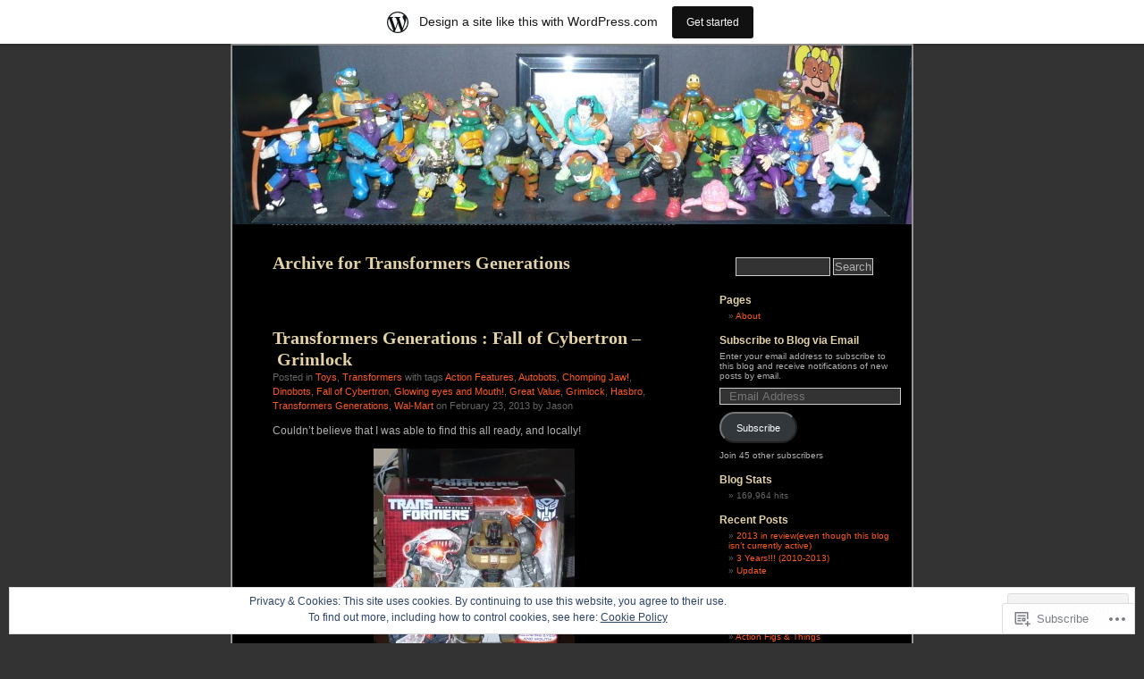

--- FILE ---
content_type: text/html; charset=UTF-8
request_url: https://jasonvorhees.wordpress.com/tag/transformers-generations/
body_size: 41801
content:
<!DOCTYPE html PUBLIC "-//W3C//DTD XHTML 1.0 Transitional//EN" "http://www.w3.org/TR/xhtml1/DTD/xhtml1-transitional.dtd">
<html xmlns="http://www.w3.org/1999/xhtml" lang="en">
<head profile="http://gmpg.org/xfn/11">
<meta http-equiv="Content-Type" content="text/html; charset=UTF-8" />
<title>Transformers Generations | Jasonvorhees&#039;s Blog</title>
<link rel="pingback" href="https://jasonvorhees.wordpress.com/xmlrpc.php" />
<meta name='robots' content='max-image-preview:large' />
<link rel='dns-prefetch' href='//s0.wp.com' />
<link rel='dns-prefetch' href='//af.pubmine.com' />
<link rel="alternate" type="application/rss+xml" title="Jasonvorhees&#039;s Blog &raquo; Feed" href="https://jasonvorhees.wordpress.com/feed/" />
<link rel="alternate" type="application/rss+xml" title="Jasonvorhees&#039;s Blog &raquo; Comments Feed" href="https://jasonvorhees.wordpress.com/comments/feed/" />
<link rel="alternate" type="application/rss+xml" title="Jasonvorhees&#039;s Blog &raquo; Transformers Generations Tag Feed" href="https://jasonvorhees.wordpress.com/tag/transformers-generations/feed/" />
	<script type="text/javascript">
		/* <![CDATA[ */
		function addLoadEvent(func) {
			var oldonload = window.onload;
			if (typeof window.onload != 'function') {
				window.onload = func;
			} else {
				window.onload = function () {
					oldonload();
					func();
				}
			}
		}
		/* ]]> */
	</script>
	<link crossorigin='anonymous' rel='stylesheet' id='all-css-0-1' href='/_static/??/wp-content/mu-plugins/widgets/eu-cookie-law/templates/style.css,/wp-content/blog-plugins/marketing-bar/css/marketing-bar.css?m=1761640963j&cssminify=yes' type='text/css' media='all' />
<style id='wp-emoji-styles-inline-css'>

	img.wp-smiley, img.emoji {
		display: inline !important;
		border: none !important;
		box-shadow: none !important;
		height: 1em !important;
		width: 1em !important;
		margin: 0 0.07em !important;
		vertical-align: -0.1em !important;
		background: none !important;
		padding: 0 !important;
	}
/*# sourceURL=wp-emoji-styles-inline-css */
</style>
<link crossorigin='anonymous' rel='stylesheet' id='all-css-2-1' href='/wp-content/plugins/gutenberg-core/v22.4.0/build/styles/block-library/style.min.css?m=1768935615i&cssminify=yes' type='text/css' media='all' />
<style id='wp-block-library-inline-css'>
.has-text-align-justify {
	text-align:justify;
}
.has-text-align-justify{text-align:justify;}

/*# sourceURL=wp-block-library-inline-css */
</style><style id='global-styles-inline-css'>
:root{--wp--preset--aspect-ratio--square: 1;--wp--preset--aspect-ratio--4-3: 4/3;--wp--preset--aspect-ratio--3-4: 3/4;--wp--preset--aspect-ratio--3-2: 3/2;--wp--preset--aspect-ratio--2-3: 2/3;--wp--preset--aspect-ratio--16-9: 16/9;--wp--preset--aspect-ratio--9-16: 9/16;--wp--preset--color--black: #000000;--wp--preset--color--cyan-bluish-gray: #abb8c3;--wp--preset--color--white: #ffffff;--wp--preset--color--pale-pink: #f78da7;--wp--preset--color--vivid-red: #cf2e2e;--wp--preset--color--luminous-vivid-orange: #ff6900;--wp--preset--color--luminous-vivid-amber: #fcb900;--wp--preset--color--light-green-cyan: #7bdcb5;--wp--preset--color--vivid-green-cyan: #00d084;--wp--preset--color--pale-cyan-blue: #8ed1fc;--wp--preset--color--vivid-cyan-blue: #0693e3;--wp--preset--color--vivid-purple: #9b51e0;--wp--preset--gradient--vivid-cyan-blue-to-vivid-purple: linear-gradient(135deg,rgb(6,147,227) 0%,rgb(155,81,224) 100%);--wp--preset--gradient--light-green-cyan-to-vivid-green-cyan: linear-gradient(135deg,rgb(122,220,180) 0%,rgb(0,208,130) 100%);--wp--preset--gradient--luminous-vivid-amber-to-luminous-vivid-orange: linear-gradient(135deg,rgb(252,185,0) 0%,rgb(255,105,0) 100%);--wp--preset--gradient--luminous-vivid-orange-to-vivid-red: linear-gradient(135deg,rgb(255,105,0) 0%,rgb(207,46,46) 100%);--wp--preset--gradient--very-light-gray-to-cyan-bluish-gray: linear-gradient(135deg,rgb(238,238,238) 0%,rgb(169,184,195) 100%);--wp--preset--gradient--cool-to-warm-spectrum: linear-gradient(135deg,rgb(74,234,220) 0%,rgb(151,120,209) 20%,rgb(207,42,186) 40%,rgb(238,44,130) 60%,rgb(251,105,98) 80%,rgb(254,248,76) 100%);--wp--preset--gradient--blush-light-purple: linear-gradient(135deg,rgb(255,206,236) 0%,rgb(152,150,240) 100%);--wp--preset--gradient--blush-bordeaux: linear-gradient(135deg,rgb(254,205,165) 0%,rgb(254,45,45) 50%,rgb(107,0,62) 100%);--wp--preset--gradient--luminous-dusk: linear-gradient(135deg,rgb(255,203,112) 0%,rgb(199,81,192) 50%,rgb(65,88,208) 100%);--wp--preset--gradient--pale-ocean: linear-gradient(135deg,rgb(255,245,203) 0%,rgb(182,227,212) 50%,rgb(51,167,181) 100%);--wp--preset--gradient--electric-grass: linear-gradient(135deg,rgb(202,248,128) 0%,rgb(113,206,126) 100%);--wp--preset--gradient--midnight: linear-gradient(135deg,rgb(2,3,129) 0%,rgb(40,116,252) 100%);--wp--preset--font-size--small: 13px;--wp--preset--font-size--medium: 20px;--wp--preset--font-size--large: 36px;--wp--preset--font-size--x-large: 42px;--wp--preset--font-family--albert-sans: 'Albert Sans', sans-serif;--wp--preset--font-family--alegreya: Alegreya, serif;--wp--preset--font-family--arvo: Arvo, serif;--wp--preset--font-family--bodoni-moda: 'Bodoni Moda', serif;--wp--preset--font-family--bricolage-grotesque: 'Bricolage Grotesque', sans-serif;--wp--preset--font-family--cabin: Cabin, sans-serif;--wp--preset--font-family--chivo: Chivo, sans-serif;--wp--preset--font-family--commissioner: Commissioner, sans-serif;--wp--preset--font-family--cormorant: Cormorant, serif;--wp--preset--font-family--courier-prime: 'Courier Prime', monospace;--wp--preset--font-family--crimson-pro: 'Crimson Pro', serif;--wp--preset--font-family--dm-mono: 'DM Mono', monospace;--wp--preset--font-family--dm-sans: 'DM Sans', sans-serif;--wp--preset--font-family--dm-serif-display: 'DM Serif Display', serif;--wp--preset--font-family--domine: Domine, serif;--wp--preset--font-family--eb-garamond: 'EB Garamond', serif;--wp--preset--font-family--epilogue: Epilogue, sans-serif;--wp--preset--font-family--fahkwang: Fahkwang, sans-serif;--wp--preset--font-family--figtree: Figtree, sans-serif;--wp--preset--font-family--fira-sans: 'Fira Sans', sans-serif;--wp--preset--font-family--fjalla-one: 'Fjalla One', sans-serif;--wp--preset--font-family--fraunces: Fraunces, serif;--wp--preset--font-family--gabarito: Gabarito, system-ui;--wp--preset--font-family--ibm-plex-mono: 'IBM Plex Mono', monospace;--wp--preset--font-family--ibm-plex-sans: 'IBM Plex Sans', sans-serif;--wp--preset--font-family--ibarra-real-nova: 'Ibarra Real Nova', serif;--wp--preset--font-family--instrument-serif: 'Instrument Serif', serif;--wp--preset--font-family--inter: Inter, sans-serif;--wp--preset--font-family--josefin-sans: 'Josefin Sans', sans-serif;--wp--preset--font-family--jost: Jost, sans-serif;--wp--preset--font-family--libre-baskerville: 'Libre Baskerville', serif;--wp--preset--font-family--libre-franklin: 'Libre Franklin', sans-serif;--wp--preset--font-family--literata: Literata, serif;--wp--preset--font-family--lora: Lora, serif;--wp--preset--font-family--merriweather: Merriweather, serif;--wp--preset--font-family--montserrat: Montserrat, sans-serif;--wp--preset--font-family--newsreader: Newsreader, serif;--wp--preset--font-family--noto-sans-mono: 'Noto Sans Mono', sans-serif;--wp--preset--font-family--nunito: Nunito, sans-serif;--wp--preset--font-family--open-sans: 'Open Sans', sans-serif;--wp--preset--font-family--overpass: Overpass, sans-serif;--wp--preset--font-family--pt-serif: 'PT Serif', serif;--wp--preset--font-family--petrona: Petrona, serif;--wp--preset--font-family--piazzolla: Piazzolla, serif;--wp--preset--font-family--playfair-display: 'Playfair Display', serif;--wp--preset--font-family--plus-jakarta-sans: 'Plus Jakarta Sans', sans-serif;--wp--preset--font-family--poppins: Poppins, sans-serif;--wp--preset--font-family--raleway: Raleway, sans-serif;--wp--preset--font-family--roboto: Roboto, sans-serif;--wp--preset--font-family--roboto-slab: 'Roboto Slab', serif;--wp--preset--font-family--rubik: Rubik, sans-serif;--wp--preset--font-family--rufina: Rufina, serif;--wp--preset--font-family--sora: Sora, sans-serif;--wp--preset--font-family--source-sans-3: 'Source Sans 3', sans-serif;--wp--preset--font-family--source-serif-4: 'Source Serif 4', serif;--wp--preset--font-family--space-mono: 'Space Mono', monospace;--wp--preset--font-family--syne: Syne, sans-serif;--wp--preset--font-family--texturina: Texturina, serif;--wp--preset--font-family--urbanist: Urbanist, sans-serif;--wp--preset--font-family--work-sans: 'Work Sans', sans-serif;--wp--preset--spacing--20: 0.44rem;--wp--preset--spacing--30: 0.67rem;--wp--preset--spacing--40: 1rem;--wp--preset--spacing--50: 1.5rem;--wp--preset--spacing--60: 2.25rem;--wp--preset--spacing--70: 3.38rem;--wp--preset--spacing--80: 5.06rem;--wp--preset--shadow--natural: 6px 6px 9px rgba(0, 0, 0, 0.2);--wp--preset--shadow--deep: 12px 12px 50px rgba(0, 0, 0, 0.4);--wp--preset--shadow--sharp: 6px 6px 0px rgba(0, 0, 0, 0.2);--wp--preset--shadow--outlined: 6px 6px 0px -3px rgb(255, 255, 255), 6px 6px rgb(0, 0, 0);--wp--preset--shadow--crisp: 6px 6px 0px rgb(0, 0, 0);}:where(body) { margin: 0; }:where(.is-layout-flex){gap: 0.5em;}:where(.is-layout-grid){gap: 0.5em;}body .is-layout-flex{display: flex;}.is-layout-flex{flex-wrap: wrap;align-items: center;}.is-layout-flex > :is(*, div){margin: 0;}body .is-layout-grid{display: grid;}.is-layout-grid > :is(*, div){margin: 0;}body{padding-top: 0px;padding-right: 0px;padding-bottom: 0px;padding-left: 0px;}:root :where(.wp-element-button, .wp-block-button__link){background-color: #32373c;border-width: 0;color: #fff;font-family: inherit;font-size: inherit;font-style: inherit;font-weight: inherit;letter-spacing: inherit;line-height: inherit;padding-top: calc(0.667em + 2px);padding-right: calc(1.333em + 2px);padding-bottom: calc(0.667em + 2px);padding-left: calc(1.333em + 2px);text-decoration: none;text-transform: inherit;}.has-black-color{color: var(--wp--preset--color--black) !important;}.has-cyan-bluish-gray-color{color: var(--wp--preset--color--cyan-bluish-gray) !important;}.has-white-color{color: var(--wp--preset--color--white) !important;}.has-pale-pink-color{color: var(--wp--preset--color--pale-pink) !important;}.has-vivid-red-color{color: var(--wp--preset--color--vivid-red) !important;}.has-luminous-vivid-orange-color{color: var(--wp--preset--color--luminous-vivid-orange) !important;}.has-luminous-vivid-amber-color{color: var(--wp--preset--color--luminous-vivid-amber) !important;}.has-light-green-cyan-color{color: var(--wp--preset--color--light-green-cyan) !important;}.has-vivid-green-cyan-color{color: var(--wp--preset--color--vivid-green-cyan) !important;}.has-pale-cyan-blue-color{color: var(--wp--preset--color--pale-cyan-blue) !important;}.has-vivid-cyan-blue-color{color: var(--wp--preset--color--vivid-cyan-blue) !important;}.has-vivid-purple-color{color: var(--wp--preset--color--vivid-purple) !important;}.has-black-background-color{background-color: var(--wp--preset--color--black) !important;}.has-cyan-bluish-gray-background-color{background-color: var(--wp--preset--color--cyan-bluish-gray) !important;}.has-white-background-color{background-color: var(--wp--preset--color--white) !important;}.has-pale-pink-background-color{background-color: var(--wp--preset--color--pale-pink) !important;}.has-vivid-red-background-color{background-color: var(--wp--preset--color--vivid-red) !important;}.has-luminous-vivid-orange-background-color{background-color: var(--wp--preset--color--luminous-vivid-orange) !important;}.has-luminous-vivid-amber-background-color{background-color: var(--wp--preset--color--luminous-vivid-amber) !important;}.has-light-green-cyan-background-color{background-color: var(--wp--preset--color--light-green-cyan) !important;}.has-vivid-green-cyan-background-color{background-color: var(--wp--preset--color--vivid-green-cyan) !important;}.has-pale-cyan-blue-background-color{background-color: var(--wp--preset--color--pale-cyan-blue) !important;}.has-vivid-cyan-blue-background-color{background-color: var(--wp--preset--color--vivid-cyan-blue) !important;}.has-vivid-purple-background-color{background-color: var(--wp--preset--color--vivid-purple) !important;}.has-black-border-color{border-color: var(--wp--preset--color--black) !important;}.has-cyan-bluish-gray-border-color{border-color: var(--wp--preset--color--cyan-bluish-gray) !important;}.has-white-border-color{border-color: var(--wp--preset--color--white) !important;}.has-pale-pink-border-color{border-color: var(--wp--preset--color--pale-pink) !important;}.has-vivid-red-border-color{border-color: var(--wp--preset--color--vivid-red) !important;}.has-luminous-vivid-orange-border-color{border-color: var(--wp--preset--color--luminous-vivid-orange) !important;}.has-luminous-vivid-amber-border-color{border-color: var(--wp--preset--color--luminous-vivid-amber) !important;}.has-light-green-cyan-border-color{border-color: var(--wp--preset--color--light-green-cyan) !important;}.has-vivid-green-cyan-border-color{border-color: var(--wp--preset--color--vivid-green-cyan) !important;}.has-pale-cyan-blue-border-color{border-color: var(--wp--preset--color--pale-cyan-blue) !important;}.has-vivid-cyan-blue-border-color{border-color: var(--wp--preset--color--vivid-cyan-blue) !important;}.has-vivid-purple-border-color{border-color: var(--wp--preset--color--vivid-purple) !important;}.has-vivid-cyan-blue-to-vivid-purple-gradient-background{background: var(--wp--preset--gradient--vivid-cyan-blue-to-vivid-purple) !important;}.has-light-green-cyan-to-vivid-green-cyan-gradient-background{background: var(--wp--preset--gradient--light-green-cyan-to-vivid-green-cyan) !important;}.has-luminous-vivid-amber-to-luminous-vivid-orange-gradient-background{background: var(--wp--preset--gradient--luminous-vivid-amber-to-luminous-vivid-orange) !important;}.has-luminous-vivid-orange-to-vivid-red-gradient-background{background: var(--wp--preset--gradient--luminous-vivid-orange-to-vivid-red) !important;}.has-very-light-gray-to-cyan-bluish-gray-gradient-background{background: var(--wp--preset--gradient--very-light-gray-to-cyan-bluish-gray) !important;}.has-cool-to-warm-spectrum-gradient-background{background: var(--wp--preset--gradient--cool-to-warm-spectrum) !important;}.has-blush-light-purple-gradient-background{background: var(--wp--preset--gradient--blush-light-purple) !important;}.has-blush-bordeaux-gradient-background{background: var(--wp--preset--gradient--blush-bordeaux) !important;}.has-luminous-dusk-gradient-background{background: var(--wp--preset--gradient--luminous-dusk) !important;}.has-pale-ocean-gradient-background{background: var(--wp--preset--gradient--pale-ocean) !important;}.has-electric-grass-gradient-background{background: var(--wp--preset--gradient--electric-grass) !important;}.has-midnight-gradient-background{background: var(--wp--preset--gradient--midnight) !important;}.has-small-font-size{font-size: var(--wp--preset--font-size--small) !important;}.has-medium-font-size{font-size: var(--wp--preset--font-size--medium) !important;}.has-large-font-size{font-size: var(--wp--preset--font-size--large) !important;}.has-x-large-font-size{font-size: var(--wp--preset--font-size--x-large) !important;}.has-albert-sans-font-family{font-family: var(--wp--preset--font-family--albert-sans) !important;}.has-alegreya-font-family{font-family: var(--wp--preset--font-family--alegreya) !important;}.has-arvo-font-family{font-family: var(--wp--preset--font-family--arvo) !important;}.has-bodoni-moda-font-family{font-family: var(--wp--preset--font-family--bodoni-moda) !important;}.has-bricolage-grotesque-font-family{font-family: var(--wp--preset--font-family--bricolage-grotesque) !important;}.has-cabin-font-family{font-family: var(--wp--preset--font-family--cabin) !important;}.has-chivo-font-family{font-family: var(--wp--preset--font-family--chivo) !important;}.has-commissioner-font-family{font-family: var(--wp--preset--font-family--commissioner) !important;}.has-cormorant-font-family{font-family: var(--wp--preset--font-family--cormorant) !important;}.has-courier-prime-font-family{font-family: var(--wp--preset--font-family--courier-prime) !important;}.has-crimson-pro-font-family{font-family: var(--wp--preset--font-family--crimson-pro) !important;}.has-dm-mono-font-family{font-family: var(--wp--preset--font-family--dm-mono) !important;}.has-dm-sans-font-family{font-family: var(--wp--preset--font-family--dm-sans) !important;}.has-dm-serif-display-font-family{font-family: var(--wp--preset--font-family--dm-serif-display) !important;}.has-domine-font-family{font-family: var(--wp--preset--font-family--domine) !important;}.has-eb-garamond-font-family{font-family: var(--wp--preset--font-family--eb-garamond) !important;}.has-epilogue-font-family{font-family: var(--wp--preset--font-family--epilogue) !important;}.has-fahkwang-font-family{font-family: var(--wp--preset--font-family--fahkwang) !important;}.has-figtree-font-family{font-family: var(--wp--preset--font-family--figtree) !important;}.has-fira-sans-font-family{font-family: var(--wp--preset--font-family--fira-sans) !important;}.has-fjalla-one-font-family{font-family: var(--wp--preset--font-family--fjalla-one) !important;}.has-fraunces-font-family{font-family: var(--wp--preset--font-family--fraunces) !important;}.has-gabarito-font-family{font-family: var(--wp--preset--font-family--gabarito) !important;}.has-ibm-plex-mono-font-family{font-family: var(--wp--preset--font-family--ibm-plex-mono) !important;}.has-ibm-plex-sans-font-family{font-family: var(--wp--preset--font-family--ibm-plex-sans) !important;}.has-ibarra-real-nova-font-family{font-family: var(--wp--preset--font-family--ibarra-real-nova) !important;}.has-instrument-serif-font-family{font-family: var(--wp--preset--font-family--instrument-serif) !important;}.has-inter-font-family{font-family: var(--wp--preset--font-family--inter) !important;}.has-josefin-sans-font-family{font-family: var(--wp--preset--font-family--josefin-sans) !important;}.has-jost-font-family{font-family: var(--wp--preset--font-family--jost) !important;}.has-libre-baskerville-font-family{font-family: var(--wp--preset--font-family--libre-baskerville) !important;}.has-libre-franklin-font-family{font-family: var(--wp--preset--font-family--libre-franklin) !important;}.has-literata-font-family{font-family: var(--wp--preset--font-family--literata) !important;}.has-lora-font-family{font-family: var(--wp--preset--font-family--lora) !important;}.has-merriweather-font-family{font-family: var(--wp--preset--font-family--merriweather) !important;}.has-montserrat-font-family{font-family: var(--wp--preset--font-family--montserrat) !important;}.has-newsreader-font-family{font-family: var(--wp--preset--font-family--newsreader) !important;}.has-noto-sans-mono-font-family{font-family: var(--wp--preset--font-family--noto-sans-mono) !important;}.has-nunito-font-family{font-family: var(--wp--preset--font-family--nunito) !important;}.has-open-sans-font-family{font-family: var(--wp--preset--font-family--open-sans) !important;}.has-overpass-font-family{font-family: var(--wp--preset--font-family--overpass) !important;}.has-pt-serif-font-family{font-family: var(--wp--preset--font-family--pt-serif) !important;}.has-petrona-font-family{font-family: var(--wp--preset--font-family--petrona) !important;}.has-piazzolla-font-family{font-family: var(--wp--preset--font-family--piazzolla) !important;}.has-playfair-display-font-family{font-family: var(--wp--preset--font-family--playfair-display) !important;}.has-plus-jakarta-sans-font-family{font-family: var(--wp--preset--font-family--plus-jakarta-sans) !important;}.has-poppins-font-family{font-family: var(--wp--preset--font-family--poppins) !important;}.has-raleway-font-family{font-family: var(--wp--preset--font-family--raleway) !important;}.has-roboto-font-family{font-family: var(--wp--preset--font-family--roboto) !important;}.has-roboto-slab-font-family{font-family: var(--wp--preset--font-family--roboto-slab) !important;}.has-rubik-font-family{font-family: var(--wp--preset--font-family--rubik) !important;}.has-rufina-font-family{font-family: var(--wp--preset--font-family--rufina) !important;}.has-sora-font-family{font-family: var(--wp--preset--font-family--sora) !important;}.has-source-sans-3-font-family{font-family: var(--wp--preset--font-family--source-sans-3) !important;}.has-source-serif-4-font-family{font-family: var(--wp--preset--font-family--source-serif-4) !important;}.has-space-mono-font-family{font-family: var(--wp--preset--font-family--space-mono) !important;}.has-syne-font-family{font-family: var(--wp--preset--font-family--syne) !important;}.has-texturina-font-family{font-family: var(--wp--preset--font-family--texturina) !important;}.has-urbanist-font-family{font-family: var(--wp--preset--font-family--urbanist) !important;}.has-work-sans-font-family{font-family: var(--wp--preset--font-family--work-sans) !important;}
/*# sourceURL=global-styles-inline-css */
</style>

<style id='classic-theme-styles-inline-css'>
.wp-block-button__link{background-color:#32373c;border-radius:9999px;box-shadow:none;color:#fff;font-size:1.125em;padding:calc(.667em + 2px) calc(1.333em + 2px);text-decoration:none}.wp-block-file__button{background:#32373c;color:#fff}.wp-block-accordion-heading{margin:0}.wp-block-accordion-heading__toggle{background-color:inherit!important;color:inherit!important}.wp-block-accordion-heading__toggle:not(:focus-visible){outline:none}.wp-block-accordion-heading__toggle:focus,.wp-block-accordion-heading__toggle:hover{background-color:inherit!important;border:none;box-shadow:none;color:inherit;padding:var(--wp--preset--spacing--20,1em) 0;text-decoration:none}.wp-block-accordion-heading__toggle:focus-visible{outline:auto;outline-offset:0}
/*# sourceURL=/wp-content/plugins/gutenberg-core/v22.4.0/build/styles/block-library/classic.min.css */
</style>
<link crossorigin='anonymous' rel='stylesheet' id='all-css-4-1' href='/_static/??-eJyFkN0KwjAMhV/ILEyHPxfis7Rd3KrtWppM8e3NEHQizJuQHM53SIL3DC4NQoNgDmPnB0aXbEjuyriu6n1VA/uYA0GhW9Vg61neDmB5BKoc8wpnQXGET1Yh1WM2Mjkitd5QoKi2JeyelQFrcyFm0Br9GEF6BfmHe8mYR4s2GHeFQCJUejIt/l2wkJ7SaduhumbjEtRRAn2AEZ+GrwHOwfgyoad4rHdNvT1sNuvt5QkHJoUR&cssminify=yes' type='text/css' media='all' />
<style id='jetpack-global-styles-frontend-style-inline-css'>
:root { --font-headings: unset; --font-base: unset; --font-headings-default: -apple-system,BlinkMacSystemFont,"Segoe UI",Roboto,Oxygen-Sans,Ubuntu,Cantarell,"Helvetica Neue",sans-serif; --font-base-default: -apple-system,BlinkMacSystemFont,"Segoe UI",Roboto,Oxygen-Sans,Ubuntu,Cantarell,"Helvetica Neue",sans-serif;}
/*# sourceURL=jetpack-global-styles-frontend-style-inline-css */
</style>
<link crossorigin='anonymous' rel='stylesheet' id='all-css-6-1' href='/wp-content/themes/h4/global.css?m=1420737423i&cssminify=yes' type='text/css' media='all' />
<script type="text/javascript" id="wpcom-actionbar-placeholder-js-extra">
/* <![CDATA[ */
var actionbardata = {"siteID":"13918582","postID":"0","siteURL":"https://jasonvorhees.wordpress.com","xhrURL":"https://jasonvorhees.wordpress.com/wp-admin/admin-ajax.php","nonce":"599d797d32","isLoggedIn":"","statusMessage":"","subsEmailDefault":"instantly","proxyScriptUrl":"https://s0.wp.com/wp-content/js/wpcom-proxy-request.js?m=1513050504i&amp;ver=20211021","i18n":{"followedText":"New posts from this site will now appear in your \u003Ca href=\"https://wordpress.com/reader\"\u003EReader\u003C/a\u003E","foldBar":"Collapse this bar","unfoldBar":"Expand this bar","shortLinkCopied":"Shortlink copied to clipboard."}};
//# sourceURL=wpcom-actionbar-placeholder-js-extra
/* ]]> */
</script>
<script type="text/javascript" id="jetpack-mu-wpcom-settings-js-before">
/* <![CDATA[ */
var JETPACK_MU_WPCOM_SETTINGS = {"assetsUrl":"https://s0.wp.com/wp-content/mu-plugins/jetpack-mu-wpcom-plugin/moon/jetpack_vendor/automattic/jetpack-mu-wpcom/src/build/"};
//# sourceURL=jetpack-mu-wpcom-settings-js-before
/* ]]> */
</script>
<script crossorigin='anonymous' type='text/javascript'  src='/_static/??/wp-content/js/rlt-proxy.js,/wp-content/blog-plugins/wordads-classes/js/cmp/v2/cmp-non-gdpr.js?m=1720530689j'></script>
<script type="text/javascript" id="rlt-proxy-js-after">
/* <![CDATA[ */
	rltInitialize( {"token":null,"iframeOrigins":["https:\/\/widgets.wp.com"]} );
//# sourceURL=rlt-proxy-js-after
/* ]]> */
</script>
<link rel="EditURI" type="application/rsd+xml" title="RSD" href="https://jasonvorhees.wordpress.com/xmlrpc.php?rsd" />
<meta name="generator" content="WordPress.com" />

<!-- Jetpack Open Graph Tags -->
<meta property="og:type" content="website" />
<meta property="og:title" content="Transformers Generations &#8211; Jasonvorhees&#039;s Blog" />
<meta property="og:url" content="https://jasonvorhees.wordpress.com/tag/transformers-generations/" />
<meta property="og:site_name" content="Jasonvorhees&#039;s Blog" />
<meta property="og:image" content="https://s0.wp.com/i/blank.jpg?m=1383295312i" />
<meta property="og:image:width" content="200" />
<meta property="og:image:height" content="200" />
<meta property="og:image:alt" content="" />
<meta property="og:locale" content="en_US" />
<meta property="fb:app_id" content="249643311490" />
<meta name="twitter:creator" content="@JasonLillard1" />

<!-- End Jetpack Open Graph Tags -->
<link rel="shortcut icon" type="image/x-icon" href="https://s0.wp.com/i/favicon.ico?m=1713425267i" sizes="16x16 24x24 32x32 48x48" />
<link rel="icon" type="image/x-icon" href="https://s0.wp.com/i/favicon.ico?m=1713425267i" sizes="16x16 24x24 32x32 48x48" />
<link rel="apple-touch-icon" href="https://s0.wp.com/i/webclip.png?m=1713868326i" />
<link rel='openid.server' href='https://jasonvorhees.wordpress.com/?openidserver=1' />
<link rel='openid.delegate' href='https://jasonvorhees.wordpress.com/' />
<link rel="search" type="application/opensearchdescription+xml" href="https://jasonvorhees.wordpress.com/osd.xml" title="Jasonvorhees&#039;s Blog" />
<link rel="search" type="application/opensearchdescription+xml" href="https://s1.wp.com/opensearch.xml" title="WordPress.com" />
		<style id="wpcom-hotfix-masterbar-style">
			@media screen and (min-width: 783px) {
				#wpadminbar .quicklinks li#wp-admin-bar-my-account.with-avatar > a img {
					margin-top: 5px;
				}
			}
		</style>
		<meta name="description" content="Posts about Transformers Generations written by Jason" />
<style type="text/css">
#header {
background-repeat: no-repeat;
background-position: bottom center;
background-image: url(https://jasonvorhees.wordpress.com/wp-content/uploads/2011/12/cropped-0101.jpg);
}
#sidebar {
border-top: none;
border-bottom: 1px dashed #555;
}
.pagepost {
border-top: none;
margin: 0 0 40px;
}
.post {
border-top: none;
margin: 0 0 40px;
text-align: left;
}
</style><style type="text/css">
#header h1 a, #header div.description {
	display: none;
}
</style><script type="text/javascript">
/* <![CDATA[ */
var wa_client = {}; wa_client.cmd = []; wa_client.config = { 'blog_id': 13918582, 'blog_language': 'en', 'is_wordads': false, 'hosting_type': 0, 'afp_account_id': null, 'afp_host_id': 5038568878849053, 'theme': 'pub/black-letterhead', '_': { 'title': 'Advertisement', 'privacy_settings': 'Privacy Settings' }, 'formats': [ 'belowpost', 'bottom_sticky', 'sidebar_sticky_right', 'sidebar', 'gutenberg_rectangle', 'gutenberg_leaderboard', 'gutenberg_mobile_leaderboard', 'gutenberg_skyscraper' ] };
/* ]]> */
</script>
		<script type="text/javascript">

			window.doNotSellCallback = function() {

				var linkElements = [
					'a[href="https://wordpress.com/?ref=footer_blog"]',
					'a[href="https://wordpress.com/?ref=footer_website"]',
					'a[href="https://wordpress.com/?ref=vertical_footer"]',
					'a[href^="https://wordpress.com/?ref=footer_segment_"]',
				].join(',');

				var dnsLink = document.createElement( 'a' );
				dnsLink.href = 'https://wordpress.com/advertising-program-optout/';
				dnsLink.classList.add( 'do-not-sell-link' );
				dnsLink.rel = 'nofollow';
				dnsLink.style.marginLeft = '0.5em';
				dnsLink.textContent = 'Do Not Sell or Share My Personal Information';

				var creditLinks = document.querySelectorAll( linkElements );

				if ( 0 === creditLinks.length ) {
					return false;
				}

				Array.prototype.forEach.call( creditLinks, function( el ) {
					el.insertAdjacentElement( 'afterend', dnsLink );
				});

				return true;
			};

		</script>
		<script type="text/javascript">
	window.google_analytics_uacct = "UA-52447-2";
</script>

<script type="text/javascript">
	var _gaq = _gaq || [];
	_gaq.push(['_setAccount', 'UA-52447-2']);
	_gaq.push(['_gat._anonymizeIp']);
	_gaq.push(['_setDomainName', 'wordpress.com']);
	_gaq.push(['_initData']);
	_gaq.push(['_trackPageview']);

	(function() {
		var ga = document.createElement('script'); ga.type = 'text/javascript'; ga.async = true;
		ga.src = ('https:' == document.location.protocol ? 'https://ssl' : 'http://www') + '.google-analytics.com/ga.js';
		(document.getElementsByTagName('head')[0] || document.getElementsByTagName('body')[0]).appendChild(ga);
	})();
</script>
<link crossorigin='anonymous' rel='stylesheet' id='all-css-0-3' href='/_static/??-eJyVjkEKwkAMRS9kG2rR4kI8irTpIGknyTCZ0OtXsRXc6fJ9Ho8PS6pQpQQpwF6l6A8SgymU1OO8MbCqwJ0EYYiKs4EtlEKu0ewAvxdYR4/BAPusbiF+pH34N/i+5BRHMB8MM6VC+pS/qGaSV/nG16Y7tZfu3DbHaQXdH15M&cssminify=yes' type='text/css' media='all' />
</head>
<body class="archive tag tag-transformers-generations tag-37686444 wp-theme-pubblack-letterhead customizer-styles-applied jetpack-reblog-enabled has-marketing-bar has-marketing-bar-theme-black-letterhead">
<div id="page">
<div id="header" onclick="location.href='https://jasonvorhees.wordpress.com';" style="cursor:pointer;">
	<h1><a href="https://jasonvorhees.wordpress.com/">Jasonvorhees&#039;s Blog</a></h1>
	<div class="description">Just another WordPress.com site</div>
</div>

	<div id="content" class="narrowcolumn">

		
		 		<h2 class="pagetitle">Archive for Transformers Generations</h2>

 	  

		<div class="navigation">
			<div class="alignleft"></div>
			<div class="alignright"></div>
		</div>

				<div class="post-3084 post type-post status-publish format-standard hentry category-toys category-transformers tag-action-features tag-autobots tag-chomping-jaw tag-dinobots tag-fall-of-cybertron tag-glowing-eyes-and-mouth tag-great-value tag-grimlock tag-hasbro tag-transformers-generations tag-wal-mart">

<h2 id="post-3084"><a href="https://jasonvorhees.wordpress.com/2013/02/23/transformers-generations-fall-of-cybertron-grimlock/" rel="bookmark">Transformers Generations : Fall of Cybertron &#8211;&nbsp;Grimlock</a></h2>

<small>Posted in <a href="https://jasonvorhees.wordpress.com/category/toys/" rel="category tag">Toys</a>, <a href="https://jasonvorhees.wordpress.com/category/transformers/" rel="category tag">Transformers</a> with tags <a href="https://jasonvorhees.wordpress.com/tag/action-features/" rel="tag">Action Features</a>, <a href="https://jasonvorhees.wordpress.com/tag/autobots/" rel="tag">Autobots</a>, <a href="https://jasonvorhees.wordpress.com/tag/chomping-jaw/" rel="tag">Chomping Jaw!</a>, <a href="https://jasonvorhees.wordpress.com/tag/dinobots/" rel="tag">Dinobots</a>, <a href="https://jasonvorhees.wordpress.com/tag/fall-of-cybertron/" rel="tag">Fall of Cybertron</a>, <a href="https://jasonvorhees.wordpress.com/tag/glowing-eyes-and-mouth/" rel="tag">Glowing eyes and Mouth!</a>, <a href="https://jasonvorhees.wordpress.com/tag/great-value/" rel="tag">Great Value</a>, <a href="https://jasonvorhees.wordpress.com/tag/grimlock/" rel="tag">Grimlock</a>, <a href="https://jasonvorhees.wordpress.com/tag/hasbro/" rel="tag">Hasbro</a>, <a href="https://jasonvorhees.wordpress.com/tag/transformers-generations/" rel="tag">Transformers Generations</a>, <a href="https://jasonvorhees.wordpress.com/tag/wal-mart/" rel="tag">Wal-Mart</a> on February 23, 2013 by Jason</small>
<div class="entry">
<p>Couldn&#8217;t believe that I was able to find this all ready, and locally!</p>
<p><a href="https://jasonvorhees.wordpress.com/wp-content/uploads/2013/02/p1040950.jpg"><img data-attachment-id="3088" data-permalink="https://jasonvorhees.wordpress.com/2013/02/23/transformers-generations-fall-of-cybertron-grimlock/p1040950/" data-orig-file="https://jasonvorhees.wordpress.com/wp-content/uploads/2013/02/p1040950.jpg" data-orig-size="2304,3072" data-comments-opened="1" data-image-meta="{&quot;aperture&quot;:&quot;4.8&quot;,&quot;credit&quot;:&quot;&quot;,&quot;camera&quot;:&quot;DMC-LS75&quot;,&quot;caption&quot;:&quot;&quot;,&quot;created_timestamp&quot;:&quot;1361628382&quot;,&quot;copyright&quot;:&quot;&quot;,&quot;focal_length&quot;:&quot;16.1&quot;,&quot;iso&quot;:&quot;200&quot;,&quot;shutter_speed&quot;:&quot;0.033333333333333&quot;,&quot;title&quot;:&quot;&quot;}" data-image-title="P1040950" data-image-description="" data-image-caption="" data-medium-file="https://jasonvorhees.wordpress.com/wp-content/uploads/2013/02/p1040950.jpg?w=225" data-large-file="https://jasonvorhees.wordpress.com/wp-content/uploads/2013/02/p1040950.jpg?w=450" class="aligncenter size-medium wp-image-3088" alt="P1040950" src="https://jasonvorhees.wordpress.com/wp-content/uploads/2013/02/p1040950.jpg?w=225&#038;h=300" width="225" height="300" srcset="https://jasonvorhees.wordpress.com/wp-content/uploads/2013/02/p1040950.jpg?w=225 225w, https://jasonvorhees.wordpress.com/wp-content/uploads/2013/02/p1040950.jpg?w=450 450w, https://jasonvorhees.wordpress.com/wp-content/uploads/2013/02/p1040950.jpg?w=113 113w" sizes="(max-width: 225px) 100vw, 225px" /></a></p>
<p>From what I&#8217;ve been reading, this was supposed to hit shelves in March.  I checked out a few different places, and my local Wal-Mart was the only place to have Grimlock.  I also saw Soundwave(at K-Mart and Target), Blaster(at Wal-Mart) and SoundBlaster(at Target).</p>
<p><a href="https://jasonvorhees.wordpress.com/wp-content/uploads/2013/02/p1040951.jpg"><img data-attachment-id="3089" data-permalink="https://jasonvorhees.wordpress.com/2013/02/23/transformers-generations-fall-of-cybertron-grimlock/p1040951/" data-orig-file="https://jasonvorhees.wordpress.com/wp-content/uploads/2013/02/p1040951.jpg" data-orig-size="2304,3072" data-comments-opened="1" data-image-meta="{&quot;aperture&quot;:&quot;4.9&quot;,&quot;credit&quot;:&quot;&quot;,&quot;camera&quot;:&quot;DMC-LS75&quot;,&quot;caption&quot;:&quot;&quot;,&quot;created_timestamp&quot;:&quot;1361628445&quot;,&quot;copyright&quot;:&quot;&quot;,&quot;focal_length&quot;:&quot;17&quot;,&quot;iso&quot;:&quot;320&quot;,&quot;shutter_speed&quot;:&quot;0.033333333333333&quot;,&quot;title&quot;:&quot;&quot;}" data-image-title="P1040951" data-image-description="" data-image-caption="" data-medium-file="https://jasonvorhees.wordpress.com/wp-content/uploads/2013/02/p1040951.jpg?w=225" data-large-file="https://jasonvorhees.wordpress.com/wp-content/uploads/2013/02/p1040951.jpg?w=450" class="aligncenter size-medium wp-image-3089" alt="P1040951" src="https://jasonvorhees.wordpress.com/wp-content/uploads/2013/02/p1040951.jpg?w=225&#038;h=300" width="225" height="300" srcset="https://jasonvorhees.wordpress.com/wp-content/uploads/2013/02/p1040951.jpg?w=225 225w, https://jasonvorhees.wordpress.com/wp-content/uploads/2013/02/p1040951.jpg?w=450 450w, https://jasonvorhees.wordpress.com/wp-content/uploads/2013/02/p1040951.jpg?w=113 113w" sizes="(max-width: 225px) 100vw, 225px" /></a></p>
<p>I have been really anticipating the release of this figure.  Grimlock was a figure that eluded me as a kid.  Even the Masterpiece and Animated versions never crossed paths with me.  Being that Grimlock is one of the more popular characters(with good reason), his secondary market prices are pretty high.</p>
<p>I got this at Wal-Mart, and cost me a little less than $25 after all was said and done.</p>
<p>He comes packaged in robot mode, and looks pretty damn good.</p>
<p><a href="https://jasonvorhees.wordpress.com/wp-content/uploads/2013/02/p1040952.jpg"><img data-attachment-id="3092" data-permalink="https://jasonvorhees.wordpress.com/2013/02/23/transformers-generations-fall-of-cybertron-grimlock/p1040952/" data-orig-file="https://jasonvorhees.wordpress.com/wp-content/uploads/2013/02/p1040952.jpg" data-orig-size="2304,3072" data-comments-opened="1" data-image-meta="{&quot;aperture&quot;:&quot;4.2&quot;,&quot;credit&quot;:&quot;&quot;,&quot;camera&quot;:&quot;DMC-LS75&quot;,&quot;caption&quot;:&quot;&quot;,&quot;created_timestamp&quot;:&quot;1361628995&quot;,&quot;copyright&quot;:&quot;&quot;,&quot;focal_length&quot;:&quot;12.2&quot;,&quot;iso&quot;:&quot;100&quot;,&quot;shutter_speed&quot;:&quot;0.033333333333333&quot;,&quot;title&quot;:&quot;&quot;}" data-image-title="P1040952" data-image-description="" data-image-caption="" data-medium-file="https://jasonvorhees.wordpress.com/wp-content/uploads/2013/02/p1040952.jpg?w=225" data-large-file="https://jasonvorhees.wordpress.com/wp-content/uploads/2013/02/p1040952.jpg?w=450" class="aligncenter size-medium wp-image-3092" alt="P1040952" src="https://jasonvorhees.wordpress.com/wp-content/uploads/2013/02/p1040952.jpg?w=225&#038;h=300" width="225" height="300" srcset="https://jasonvorhees.wordpress.com/wp-content/uploads/2013/02/p1040952.jpg?w=225 225w, https://jasonvorhees.wordpress.com/wp-content/uploads/2013/02/p1040952.jpg?w=450 450w, https://jasonvorhees.wordpress.com/wp-content/uploads/2013/02/p1040952.jpg?w=113 113w" sizes="(max-width: 225px) 100vw, 225px" /></a></p>
<p>The form of the figure looks very good, but leaves a little to be desired when it comes to articulation.</p>
<p><a href="https://jasonvorhees.wordpress.com/wp-content/uploads/2013/02/p1040953.jpg"><img data-attachment-id="3095" data-permalink="https://jasonvorhees.wordpress.com/2013/02/23/transformers-generations-fall-of-cybertron-grimlock/p1040953/" data-orig-file="https://jasonvorhees.wordpress.com/wp-content/uploads/2013/02/p1040953.jpg" data-orig-size="2304,3072" data-comments-opened="1" data-image-meta="{&quot;aperture&quot;:&quot;4.3&quot;,&quot;credit&quot;:&quot;&quot;,&quot;camera&quot;:&quot;DMC-LS75&quot;,&quot;caption&quot;:&quot;&quot;,&quot;created_timestamp&quot;:&quot;1361629115&quot;,&quot;copyright&quot;:&quot;&quot;,&quot;focal_length&quot;:&quot;13&quot;,&quot;iso&quot;:&quot;160&quot;,&quot;shutter_speed&quot;:&quot;0.033333333333333&quot;,&quot;title&quot;:&quot;&quot;}" data-image-title="P1040953" data-image-description="" data-image-caption="" data-medium-file="https://jasonvorhees.wordpress.com/wp-content/uploads/2013/02/p1040953.jpg?w=225" data-large-file="https://jasonvorhees.wordpress.com/wp-content/uploads/2013/02/p1040953.jpg?w=450" loading="lazy" class="aligncenter size-medium wp-image-3095" alt="P1040953" src="https://jasonvorhees.wordpress.com/wp-content/uploads/2013/02/p1040953.jpg?w=225&#038;h=300" width="225" height="300" srcset="https://jasonvorhees.wordpress.com/wp-content/uploads/2013/02/p1040953.jpg?w=225 225w, https://jasonvorhees.wordpress.com/wp-content/uploads/2013/02/p1040953.jpg?w=450 450w, https://jasonvorhees.wordpress.com/wp-content/uploads/2013/02/p1040953.jpg?w=113 113w" sizes="(max-width: 225px) 100vw, 225px" /></a></p>
<p><a href="https://jasonvorhees.wordpress.com/wp-content/uploads/2013/02/p1040955.jpg"><img data-attachment-id="3098" data-permalink="https://jasonvorhees.wordpress.com/2013/02/23/transformers-generations-fall-of-cybertron-grimlock/p1040955/" data-orig-file="https://jasonvorhees.wordpress.com/wp-content/uploads/2013/02/p1040955.jpg" data-orig-size="2304,3072" data-comments-opened="1" data-image-meta="{&quot;aperture&quot;:&quot;4.4&quot;,&quot;credit&quot;:&quot;&quot;,&quot;camera&quot;:&quot;DMC-LS75&quot;,&quot;caption&quot;:&quot;&quot;,&quot;created_timestamp&quot;:&quot;1361629343&quot;,&quot;copyright&quot;:&quot;&quot;,&quot;focal_length&quot;:&quot;13.9&quot;,&quot;iso&quot;:&quot;125&quot;,&quot;shutter_speed&quot;:&quot;0.033333333333333&quot;,&quot;title&quot;:&quot;&quot;}" data-image-title="P1040955" data-image-description="" data-image-caption="" data-medium-file="https://jasonvorhees.wordpress.com/wp-content/uploads/2013/02/p1040955.jpg?w=225" data-large-file="https://jasonvorhees.wordpress.com/wp-content/uploads/2013/02/p1040955.jpg?w=450" loading="lazy" class="aligncenter size-medium wp-image-3098" alt="P1040955" src="https://jasonvorhees.wordpress.com/wp-content/uploads/2013/02/p1040955.jpg?w=225&#038;h=300" width="225" height="300" srcset="https://jasonvorhees.wordpress.com/wp-content/uploads/2013/02/p1040955.jpg?w=225 225w, https://jasonvorhees.wordpress.com/wp-content/uploads/2013/02/p1040955.jpg?w=450 450w, https://jasonvorhees.wordpress.com/wp-content/uploads/2013/02/p1040955.jpg?w=113 113w" sizes="(max-width: 225px) 100vw, 225px" /></a></p>
<p>His T-Rex mode is pretty awesome, though he has basically no articulation in this mode.</p>
<p><a href="https://jasonvorhees.wordpress.com/wp-content/uploads/2013/02/p1040956.jpg"><img data-attachment-id="3099" data-permalink="https://jasonvorhees.wordpress.com/2013/02/23/transformers-generations-fall-of-cybertron-grimlock/p1040956/" data-orig-file="https://jasonvorhees.wordpress.com/wp-content/uploads/2013/02/p1040956.jpg" data-orig-size="3072,2304" data-comments-opened="1" data-image-meta="{&quot;aperture&quot;:&quot;4.8&quot;,&quot;credit&quot;:&quot;&quot;,&quot;camera&quot;:&quot;DMC-LS75&quot;,&quot;caption&quot;:&quot;&quot;,&quot;created_timestamp&quot;:&quot;1361630086&quot;,&quot;copyright&quot;:&quot;&quot;,&quot;focal_length&quot;:&quot;16.1&quot;,&quot;iso&quot;:&quot;200&quot;,&quot;shutter_speed&quot;:&quot;0.033333333333333&quot;,&quot;title&quot;:&quot;&quot;}" data-image-title="P1040956" data-image-description="" data-image-caption="" data-medium-file="https://jasonvorhees.wordpress.com/wp-content/uploads/2013/02/p1040956.jpg?w=300" data-large-file="https://jasonvorhees.wordpress.com/wp-content/uploads/2013/02/p1040956.jpg?w=450" loading="lazy" class="aligncenter size-medium wp-image-3099" alt="P1040956" src="https://jasonvorhees.wordpress.com/wp-content/uploads/2013/02/p1040956.jpg?w=300&#038;h=225" width="300" height="225" srcset="https://jasonvorhees.wordpress.com/wp-content/uploads/2013/02/p1040956.jpg?w=300 300w, https://jasonvorhees.wordpress.com/wp-content/uploads/2013/02/p1040956.jpg?w=600 600w, https://jasonvorhees.wordpress.com/wp-content/uploads/2013/02/p1040956.jpg?w=150 150w" sizes="(max-width: 300px) 100vw, 300px" /></a></p>
<p>He does have a few action features, and they definitely enhance playability.</p>
<p>The first is a &#8220;CHOMPING JAW!&#8221;.  It doesn&#8217;t stay open without assistance, so here&#8217;s a shot with a piece of mechanical pencil holding the jaw open.</p>
<p><a href="https://jasonvorhees.wordpress.com/wp-content/uploads/2013/02/p1040957.jpg"><img data-attachment-id="3100" data-permalink="https://jasonvorhees.wordpress.com/2013/02/23/transformers-generations-fall-of-cybertron-grimlock/p1040957/" data-orig-file="https://jasonvorhees.wordpress.com/wp-content/uploads/2013/02/p1040957.jpg" data-orig-size="3072,2304" data-comments-opened="1" data-image-meta="{&quot;aperture&quot;:&quot;3.4&quot;,&quot;credit&quot;:&quot;&quot;,&quot;camera&quot;:&quot;DMC-LS75&quot;,&quot;caption&quot;:&quot;&quot;,&quot;created_timestamp&quot;:&quot;1361630319&quot;,&quot;copyright&quot;:&quot;&quot;,&quot;focal_length&quot;:&quot;8.3&quot;,&quot;iso&quot;:&quot;100&quot;,&quot;shutter_speed&quot;:&quot;0.033333333333333&quot;,&quot;title&quot;:&quot;&quot;}" data-image-title="P1040957" data-image-description="" data-image-caption="" data-medium-file="https://jasonvorhees.wordpress.com/wp-content/uploads/2013/02/p1040957.jpg?w=300" data-large-file="https://jasonvorhees.wordpress.com/wp-content/uploads/2013/02/p1040957.jpg?w=450" loading="lazy" class="aligncenter size-medium wp-image-3100" alt="P1040957" src="https://jasonvorhees.wordpress.com/wp-content/uploads/2013/02/p1040957.jpg?w=300&#038;h=225" width="300" height="225" srcset="https://jasonvorhees.wordpress.com/wp-content/uploads/2013/02/p1040957.jpg?w=300 300w, https://jasonvorhees.wordpress.com/wp-content/uploads/2013/02/p1040957.jpg?w=600 600w, https://jasonvorhees.wordpress.com/wp-content/uploads/2013/02/p1040957.jpg?w=150 150w" sizes="(max-width: 300px) 100vw, 300px" /></a></p>
<p>There are pegs on the weapons, which fit into holes on the figure to be stored in this mode.</p>
<p>The second feature is &#8220;GLOWING EYES AND MOUTH!&#8221;.</p>
<p><a href="https://jasonvorhees.wordpress.com/wp-content/uploads/2013/02/p1040960.jpg"><img data-attachment-id="3101" data-permalink="https://jasonvorhees.wordpress.com/2013/02/23/transformers-generations-fall-of-cybertron-grimlock/p1040960/" data-orig-file="https://jasonvorhees.wordpress.com/wp-content/uploads/2013/02/p1040960.jpg" data-orig-size="3072,2304" data-comments-opened="1" data-image-meta="{&quot;aperture&quot;:&quot;2.8&quot;,&quot;credit&quot;:&quot;&quot;,&quot;camera&quot;:&quot;DMC-LS75&quot;,&quot;caption&quot;:&quot;&quot;,&quot;created_timestamp&quot;:&quot;1361630556&quot;,&quot;copyright&quot;:&quot;&quot;,&quot;focal_length&quot;:&quot;5.8&quot;,&quot;iso&quot;:&quot;800&quot;,&quot;shutter_speed&quot;:&quot;0.125&quot;,&quot;title&quot;:&quot;&quot;}" data-image-title="P1040960" data-image-description="" data-image-caption="" data-medium-file="https://jasonvorhees.wordpress.com/wp-content/uploads/2013/02/p1040960.jpg?w=300" data-large-file="https://jasonvorhees.wordpress.com/wp-content/uploads/2013/02/p1040960.jpg?w=450" loading="lazy" class="aligncenter size-medium wp-image-3101" alt="P1040960" src="https://jasonvorhees.wordpress.com/wp-content/uploads/2013/02/p1040960.jpg?w=300&#038;h=225" width="300" height="225" srcset="https://jasonvorhees.wordpress.com/wp-content/uploads/2013/02/p1040960.jpg?w=300 300w, https://jasonvorhees.wordpress.com/wp-content/uploads/2013/02/p1040960.jpg?w=600 600w, https://jasonvorhees.wordpress.com/wp-content/uploads/2013/02/p1040960.jpg?w=150 150w" sizes="(max-width: 300px) 100vw, 300px" /></a></p>
<p>My only gripes would be the limited articulation in both modes, and the open chest in T-Rex mode.  Other than that, the figure looks great in both modes, has great playability, and is an overall great value.</p>
<h1></h1>
</div>

<p class="postmetadata">
		<a href="https://jasonvorhees.wordpress.com/2013/02/23/transformers-generations-fall-of-cybertron-grimlock/#comments">6 Comments &#187;</a></p>

</div>

				<div class="post-2753 post type-post status-publish format-standard hentry category-toys category-transformers tag-38494 tag-cybertronian-mobile-artillary tag-decepticon tag-fall-of-cybertron tag-shockwave tag-transformers-generations tag-wal-mart">

<h2 id="post-2753"><a href="https://jasonvorhees.wordpress.com/2012/08/20/transformers-generations-fall-of-cybertron-shockwave/" rel="bookmark">Transformers Generations : Fall of Cybertron &#8211;&nbsp;Shockwave</a></h2>

<small>Posted in <a href="https://jasonvorhees.wordpress.com/category/toys/" rel="category tag">Toys</a>, <a href="https://jasonvorhees.wordpress.com/category/transformers/" rel="category tag">Transformers</a> with tags <a href="https://jasonvorhees.wordpress.com/tag/2012/" rel="tag">2012</a>, <a href="https://jasonvorhees.wordpress.com/tag/cybertronian-mobile-artillary/" rel="tag">Cybertronian Mobile Artillary</a>, <a href="https://jasonvorhees.wordpress.com/tag/decepticon/" rel="tag">Decepticon</a>, <a href="https://jasonvorhees.wordpress.com/tag/fall-of-cybertron/" rel="tag">Fall of Cybertron</a>, <a href="https://jasonvorhees.wordpress.com/tag/shockwave/" rel="tag">Shockwave</a>, <a href="https://jasonvorhees.wordpress.com/tag/transformers-generations/" rel="tag">Transformers Generations</a>, <a href="https://jasonvorhees.wordpress.com/tag/wal-mart/" rel="tag">Wal-Mart</a> on August 20, 2012 by Jason</small>
<div class="entry">
<p>With the recent release of the new Teenage Mutant Ninja Turtles toys, this almost flew under my radar!</p>
<p><a href="https://jasonvorhees.wordpress.com/wp-content/uploads/2012/08/001.jpg"><img data-attachment-id="2754" data-permalink="https://jasonvorhees.wordpress.com/2012/08/20/transformers-generations-fall-of-cybertron-shockwave/001-28/" data-orig-file="https://jasonvorhees.wordpress.com/wp-content/uploads/2012/08/001.jpg" data-orig-size="2304,3072" data-comments-opened="1" data-image-meta="{&quot;aperture&quot;:&quot;3.7&quot;,&quot;credit&quot;:&quot;&quot;,&quot;camera&quot;:&quot;DMC-LS75&quot;,&quot;caption&quot;:&quot;&quot;,&quot;created_timestamp&quot;:&quot;1345486395&quot;,&quot;copyright&quot;:&quot;&quot;,&quot;focal_length&quot;:&quot;9.9&quot;,&quot;iso&quot;:&quot;100&quot;,&quot;shutter_speed&quot;:&quot;0.033333333333333&quot;,&quot;title&quot;:&quot;&quot;}" data-image-title="001" data-image-description="" data-image-caption="" data-medium-file="https://jasonvorhees.wordpress.com/wp-content/uploads/2012/08/001.jpg?w=225" data-large-file="https://jasonvorhees.wordpress.com/wp-content/uploads/2012/08/001.jpg?w=450" loading="lazy" class="aligncenter size-medium wp-image-2754" title="001" src="https://jasonvorhees.wordpress.com/wp-content/uploads/2012/08/001.jpg?w=225&#038;h=300" alt="" width="225" height="300" srcset="https://jasonvorhees.wordpress.com/wp-content/uploads/2012/08/001.jpg?w=225 225w, https://jasonvorhees.wordpress.com/wp-content/uploads/2012/08/001.jpg?w=450 450w, https://jasonvorhees.wordpress.com/wp-content/uploads/2012/08/001.jpg?w=113 113w" sizes="(max-width: 225px) 100vw, 225px" /></a></p>
<p><a href="https://jasonvorhees.wordpress.com/wp-content/uploads/2012/08/002.jpg"><img data-attachment-id="2755" data-permalink="https://jasonvorhees.wordpress.com/2012/08/20/transformers-generations-fall-of-cybertron-shockwave/002-24/" data-orig-file="https://jasonvorhees.wordpress.com/wp-content/uploads/2012/08/002.jpg" data-orig-size="2304,3072" data-comments-opened="1" data-image-meta="{&quot;aperture&quot;:&quot;4.3&quot;,&quot;credit&quot;:&quot;&quot;,&quot;camera&quot;:&quot;DMC-LS75&quot;,&quot;caption&quot;:&quot;&quot;,&quot;created_timestamp&quot;:&quot;1345486498&quot;,&quot;copyright&quot;:&quot;&quot;,&quot;focal_length&quot;:&quot;13&quot;,&quot;iso&quot;:&quot;100&quot;,&quot;shutter_speed&quot;:&quot;0.033333333333333&quot;,&quot;title&quot;:&quot;&quot;}" data-image-title="002" data-image-description="" data-image-caption="" data-medium-file="https://jasonvorhees.wordpress.com/wp-content/uploads/2012/08/002.jpg?w=225" data-large-file="https://jasonvorhees.wordpress.com/wp-content/uploads/2012/08/002.jpg?w=450" loading="lazy" class="aligncenter size-medium wp-image-2755" title="002" src="https://jasonvorhees.wordpress.com/wp-content/uploads/2012/08/002.jpg?w=225&#038;h=300" alt="" width="225" height="300" srcset="https://jasonvorhees.wordpress.com/wp-content/uploads/2012/08/002.jpg?w=225 225w, https://jasonvorhees.wordpress.com/wp-content/uploads/2012/08/002.jpg?w=450 450w, https://jasonvorhees.wordpress.com/wp-content/uploads/2012/08/002.jpg?w=113 113w" sizes="(max-width: 225px) 100vw, 225px" /></a></p>
<p>If you&#8217;ve been reading this blog for a little while, you know that I&#8217;m a big fan of the Generations line of Transformers.  The sculpts are usually top notch, and, at least in robot mode, they heavily resembled their G1 counterparts.  And the newst wave is no exception.</p>
<p>The new figures are based on the characters in the upcoming Fall of Cybertron video game.  In the first wave we&#8217;ve got Optimus Prime, Jazz, and Shockwave.  All of their vehicle modes are their Cybertronian modes.  And in future waves, we will see Starscream and Grimlock(really looking forward to this one).  But for now, we&#8217;re here for Shockwave.</p>
<p><a href="https://jasonvorhees.wordpress.com/wp-content/uploads/2012/08/0071.jpg"><img data-attachment-id="2761" data-permalink="https://jasonvorhees.wordpress.com/2012/08/20/transformers-generations-fall-of-cybertron-shockwave/007-45/" data-orig-file="https://jasonvorhees.wordpress.com/wp-content/uploads/2012/08/0071.jpg" data-orig-size="3072,2304" data-comments-opened="1" data-image-meta="{&quot;aperture&quot;:&quot;4.8&quot;,&quot;credit&quot;:&quot;&quot;,&quot;camera&quot;:&quot;DMC-LS75&quot;,&quot;caption&quot;:&quot;&quot;,&quot;created_timestamp&quot;:&quot;1345488205&quot;,&quot;copyright&quot;:&quot;&quot;,&quot;focal_length&quot;:&quot;16.1&quot;,&quot;iso&quot;:&quot;125&quot;,&quot;shutter_speed&quot;:&quot;0.033333333333333&quot;,&quot;title&quot;:&quot;&quot;}" data-image-title="007" data-image-description="" data-image-caption="" data-medium-file="https://jasonvorhees.wordpress.com/wp-content/uploads/2012/08/0071.jpg?w=300" data-large-file="https://jasonvorhees.wordpress.com/wp-content/uploads/2012/08/0071.jpg?w=450" loading="lazy" class="aligncenter size-medium wp-image-2761" title="007" src="https://jasonvorhees.wordpress.com/wp-content/uploads/2012/08/0071.jpg?w=300&#038;h=225" alt="" width="300" height="225" srcset="https://jasonvorhees.wordpress.com/wp-content/uploads/2012/08/0071.jpg?w=300 300w, https://jasonvorhees.wordpress.com/wp-content/uploads/2012/08/0071.jpg?w=600 600w, https://jasonvorhees.wordpress.com/wp-content/uploads/2012/08/0071.jpg?w=150 150w" sizes="(max-width: 300px) 100vw, 300px" /></a></p>
<p>Shockwave came packaged in robot mode, but I wanted to show his vehicle mode first.  This is his &#8220;Cybertronian Mobile Artllary Mode&#8221;.  My guess is that this is some kind of super tank, and it&#8217;s bit reminiscent of his gun mode from Generation 1.   It&#8217;s a very interesting design, and looks bad-ass!</p>
<p><a href="https://jasonvorhees.wordpress.com/wp-content/uploads/2012/08/009.jpg"><img data-attachment-id="2763" data-permalink="https://jasonvorhees.wordpress.com/2012/08/20/transformers-generations-fall-of-cybertron-shockwave/009-28/" data-orig-file="https://jasonvorhees.wordpress.com/wp-content/uploads/2012/08/009.jpg" data-orig-size="2304,3072" data-comments-opened="1" data-image-meta="{&quot;aperture&quot;:&quot;5&quot;,&quot;credit&quot;:&quot;&quot;,&quot;camera&quot;:&quot;DMC-LS75&quot;,&quot;caption&quot;:&quot;&quot;,&quot;created_timestamp&quot;:&quot;1345488271&quot;,&quot;copyright&quot;:&quot;&quot;,&quot;focal_length&quot;:&quot;17.4&quot;,&quot;iso&quot;:&quot;320&quot;,&quot;shutter_speed&quot;:&quot;0.033333333333333&quot;,&quot;title&quot;:&quot;&quot;}" data-image-title="009" data-image-description="" data-image-caption="" data-medium-file="https://jasonvorhees.wordpress.com/wp-content/uploads/2012/08/009.jpg?w=225" data-large-file="https://jasonvorhees.wordpress.com/wp-content/uploads/2012/08/009.jpg?w=450" loading="lazy" class="aligncenter size-medium wp-image-2763" title="009" src="https://jasonvorhees.wordpress.com/wp-content/uploads/2012/08/009.jpg?w=225&#038;h=300" alt="" width="225" height="300" srcset="https://jasonvorhees.wordpress.com/wp-content/uploads/2012/08/009.jpg?w=225 225w, https://jasonvorhees.wordpress.com/wp-content/uploads/2012/08/009.jpg?w=450 450w, https://jasonvorhees.wordpress.com/wp-content/uploads/2012/08/009.jpg?w=113 113w" sizes="(max-width: 225px) 100vw, 225px" /></a></p>
<p>Of course, the directions were very confusing.  But now that I&#8217;ve transformed him from robot to vehicle and back again, it&#8217;s not overly complicated(which should be expected, as it&#8217;s transformation is a level 2).</p>
<p>But as with the majority of Transformers, he looks better in robot mode.</p>
<p><a href="https://jasonvorhees.wordpress.com/wp-content/uploads/2012/08/006.jpg"><img data-attachment-id="2764" data-permalink="https://jasonvorhees.wordpress.com/2012/08/20/transformers-generations-fall-of-cybertron-shockwave/006-50/" data-orig-file="https://jasonvorhees.wordpress.com/wp-content/uploads/2012/08/006.jpg" data-orig-size="3072,2304" data-comments-opened="1" data-image-meta="{&quot;aperture&quot;:&quot;4.4&quot;,&quot;credit&quot;:&quot;&quot;,&quot;camera&quot;:&quot;DMC-LS75&quot;,&quot;caption&quot;:&quot;&quot;,&quot;created_timestamp&quot;:&quot;1345487539&quot;,&quot;copyright&quot;:&quot;&quot;,&quot;focal_length&quot;:&quot;13.9&quot;,&quot;iso&quot;:&quot;160&quot;,&quot;shutter_speed&quot;:&quot;0.033333333333333&quot;,&quot;title&quot;:&quot;&quot;}" data-image-title="006" data-image-description="" data-image-caption="" data-medium-file="https://jasonvorhees.wordpress.com/wp-content/uploads/2012/08/006.jpg?w=300" data-large-file="https://jasonvorhees.wordpress.com/wp-content/uploads/2012/08/006.jpg?w=450" loading="lazy" class="aligncenter size-medium wp-image-2764" title="006" src="https://jasonvorhees.wordpress.com/wp-content/uploads/2012/08/006.jpg?w=300&#038;h=225" alt="" width="300" height="225" srcset="https://jasonvorhees.wordpress.com/wp-content/uploads/2012/08/006.jpg?w=300 300w, https://jasonvorhees.wordpress.com/wp-content/uploads/2012/08/006.jpg?w=600 600w, https://jasonvorhees.wordpress.com/wp-content/uploads/2012/08/006.jpg?w=150 150w" sizes="(max-width: 300px) 100vw, 300px" /></a></p>
<p>Shockwave&#8217;s cannon is a seperate gun rather than being part of his other arm(as was the case with the G1 version).  Still, with his one never blinking eye, and absence of any facial features, he looks really frickin&#8217; awesome!</p>
<p><a href="https://jasonvorhees.wordpress.com/wp-content/uploads/2012/08/0053.jpg"><img data-attachment-id="2769" data-permalink="https://jasonvorhees.wordpress.com/2012/08/20/transformers-generations-fall-of-cybertron-shockwave/005-54/" data-orig-file="https://jasonvorhees.wordpress.com/wp-content/uploads/2012/08/0053.jpg" data-orig-size="2304,3072" data-comments-opened="1" data-image-meta="{&quot;aperture&quot;:&quot;4.4&quot;,&quot;credit&quot;:&quot;&quot;,&quot;camera&quot;:&quot;DMC-LS75&quot;,&quot;caption&quot;:&quot;&quot;,&quot;created_timestamp&quot;:&quot;1345487372&quot;,&quot;copyright&quot;:&quot;&quot;,&quot;focal_length&quot;:&quot;13.9&quot;,&quot;iso&quot;:&quot;200&quot;,&quot;shutter_speed&quot;:&quot;0.033333333333333&quot;,&quot;title&quot;:&quot;&quot;}" data-image-title="005" data-image-description="" data-image-caption="" data-medium-file="https://jasonvorhees.wordpress.com/wp-content/uploads/2012/08/0053.jpg?w=225" data-large-file="https://jasonvorhees.wordpress.com/wp-content/uploads/2012/08/0053.jpg?w=450" loading="lazy" class="aligncenter size-medium wp-image-2769" title="005" src="https://jasonvorhees.wordpress.com/wp-content/uploads/2012/08/0053.jpg?w=225&#038;h=300" alt="" width="225" height="300" srcset="https://jasonvorhees.wordpress.com/wp-content/uploads/2012/08/0053.jpg?w=225 225w, https://jasonvorhees.wordpress.com/wp-content/uploads/2012/08/0053.jpg?w=450 450w, https://jasonvorhees.wordpress.com/wp-content/uploads/2012/08/0053.jpg?w=113 113w" sizes="(max-width: 225px) 100vw, 225px" /></a></p>
<p>Now while I am happy with this figures appearance, I do have a few gripes.  The first being the higher cost of these deluxe class figures.  I picked this up at Wal-Mart(which is usually cheaper than anywhere else), and it ran me close to $16.00.  And that was before tax!  Now, I wouldn&#8217;t mind the price increase, if I felt that it was warranted.  But these new figures are a bit smaller, and the materials they&#8217;re made from, seem to feel a bit cheaper than the older figures in the line.</p>
<p>So, if I were to rate this on a scale of 1-10, I&#8217;d give it an 8.5.  It&#8217;s a great looking figure, but I don&#8217;t think the price hike was necessary.  Shockwave looks like he&#8217;s the short-packed of the 3 that were released.  So if you want him, pick him up when you first see him, because you may have a hard time finding him later.</p>
<div id="atatags-370373-697438c395fe8">
		<script type="text/javascript">
			__ATA = window.__ATA || {};
			__ATA.cmd = window.__ATA.cmd || [];
			__ATA.cmd.push(function() {
				__ATA.initVideoSlot('atatags-370373-697438c395fe8', {
					sectionId: '370373',
					format: 'inread'
				});
			});
		</script>
	</div></div>

<p class="postmetadata">
		<a href="https://jasonvorhees.wordpress.com/2012/08/20/transformers-generations-fall-of-cybertron-shockwave/#comments">8 Comments &#187;</a></p>

</div>

				<div class="post-2217 post type-post status-publish format-standard hentry category-toys category-transformers tag-action-figure tag-g1 tag-hasbro tag-kup tag-sergeant-kup tag-transformers tag-transformers-g1 tag-transformers-generations tag-wal-mart">

<h2 id="post-2217"><a href="https://jasonvorhees.wordpress.com/2012/02/28/transformers-generations-sergeant-kup/" rel="bookmark">Transformers Generations : Sergeant&nbsp;Kup</a></h2>

<small>Posted in <a href="https://jasonvorhees.wordpress.com/category/toys/" rel="category tag">Toys</a>, <a href="https://jasonvorhees.wordpress.com/category/transformers/" rel="category tag">Transformers</a> with tags <a href="https://jasonvorhees.wordpress.com/tag/action-figure/" rel="tag">Action Figure</a>, <a href="https://jasonvorhees.wordpress.com/tag/g1/" rel="tag">G1</a>, <a href="https://jasonvorhees.wordpress.com/tag/hasbro/" rel="tag">Hasbro</a>, <a href="https://jasonvorhees.wordpress.com/tag/kup/" rel="tag">Kup</a>, <a href="https://jasonvorhees.wordpress.com/tag/sergeant-kup/" rel="tag">Sergeant Kup</a>, <a href="https://jasonvorhees.wordpress.com/tag/transformers/" rel="tag">Transformers</a>, <a href="https://jasonvorhees.wordpress.com/tag/transformers-g1/" rel="tag">Transformers G1</a>, <a href="https://jasonvorhees.wordpress.com/tag/transformers-generations/" rel="tag">Transformers Generations</a>, <a href="https://jasonvorhees.wordpress.com/tag/wal-mart/" rel="tag">Wal-Mart</a> on February 28, 2012 by Jason</small>
<div class="entry">
<p>I got this figure last August at my local Wal-Mart.  At the time of it&#8217;s purchase, it was the first one I had seen locally.  But if you find any of the Generations figures in stores now, Sgt. Kup here is usually in the mix.</p>
<p><a href="https://jasonvorhees.wordpress.com/wp-content/uploads/2012/02/0052.jpg"><img data-attachment-id="2218" data-permalink="https://jasonvorhees.wordpress.com/2012/02/28/transformers-generations-sergeant-kup/005-47/" data-orig-file="https://jasonvorhees.wordpress.com/wp-content/uploads/2012/02/0052.jpg" data-orig-size="2304,3072" data-comments-opened="1" data-image-meta="{&quot;aperture&quot;:&quot;3.8&quot;,&quot;credit&quot;:&quot;&quot;,&quot;camera&quot;:&quot;DMC-LS75&quot;,&quot;caption&quot;:&quot;&quot;,&quot;created_timestamp&quot;:&quot;1330455423&quot;,&quot;copyright&quot;:&quot;&quot;,&quot;focal_length&quot;:&quot;10.4&quot;,&quot;iso&quot;:&quot;100&quot;,&quot;shutter_speed&quot;:&quot;0.033333333333333&quot;,&quot;title&quot;:&quot;&quot;}" data-image-title="005" data-image-description="" data-image-caption="" data-medium-file="https://jasonvorhees.wordpress.com/wp-content/uploads/2012/02/0052.jpg?w=225" data-large-file="https://jasonvorhees.wordpress.com/wp-content/uploads/2012/02/0052.jpg?w=450" loading="lazy" class="aligncenter size-medium wp-image-2218" title="005" src="https://jasonvorhees.wordpress.com/wp-content/uploads/2012/02/0052.jpg?w=225&#038;h=300" alt="" width="225" height="300" srcset="https://jasonvorhees.wordpress.com/wp-content/uploads/2012/02/0052.jpg?w=225 225w, https://jasonvorhees.wordpress.com/wp-content/uploads/2012/02/0052.jpg?w=450 450w, https://jasonvorhees.wordpress.com/wp-content/uploads/2012/02/0052.jpg?w=113 113w" sizes="(max-width: 225px) 100vw, 225px" /></a></p>
<p><a href="https://jasonvorhees.wordpress.com/wp-content/uploads/2012/02/0061.jpg"><img data-attachment-id="2219" data-permalink="https://jasonvorhees.wordpress.com/2012/02/28/transformers-generations-sergeant-kup/006-44/" data-orig-file="https://jasonvorhees.wordpress.com/wp-content/uploads/2012/02/0061.jpg" data-orig-size="2304,3072" data-comments-opened="1" data-image-meta="{&quot;aperture&quot;:&quot;3.8&quot;,&quot;credit&quot;:&quot;&quot;,&quot;camera&quot;:&quot;DMC-LS75&quot;,&quot;caption&quot;:&quot;&quot;,&quot;created_timestamp&quot;:&quot;1330455477&quot;,&quot;copyright&quot;:&quot;&quot;,&quot;focal_length&quot;:&quot;10.4&quot;,&quot;iso&quot;:&quot;100&quot;,&quot;shutter_speed&quot;:&quot;0.033333333333333&quot;,&quot;title&quot;:&quot;&quot;}" data-image-title="006" data-image-description="" data-image-caption="" data-medium-file="https://jasonvorhees.wordpress.com/wp-content/uploads/2012/02/0061.jpg?w=225" data-large-file="https://jasonvorhees.wordpress.com/wp-content/uploads/2012/02/0061.jpg?w=450" loading="lazy" class="aligncenter size-medium wp-image-2219" title="006" src="https://jasonvorhees.wordpress.com/wp-content/uploads/2012/02/0061.jpg?w=225&#038;h=300" alt="" width="225" height="300" srcset="https://jasonvorhees.wordpress.com/wp-content/uploads/2012/02/0061.jpg?w=225 225w, https://jasonvorhees.wordpress.com/wp-content/uploads/2012/02/0061.jpg?w=450 450w, https://jasonvorhees.wordpress.com/wp-content/uploads/2012/02/0061.jpg?w=113 113w" sizes="(max-width: 225px) 100vw, 225px" /></a></p>
<p>Now, while I&#8217;m a huge fan of G1 Transformers, I find Kup&#8217;s vehicle mode to be a nice upgrade compared to his <a href="http://www.eightieskid.co.uk/index.php?main_page=popup_image&amp;pID=564">original look</a>.</p>
<p><a href="https://jasonvorhees.wordpress.com/wp-content/uploads/2012/02/010.jpg"><img data-attachment-id="2223" data-permalink="https://jasonvorhees.wordpress.com/2012/02/28/transformers-generations-sergeant-kup/010-28/" data-orig-file="https://jasonvorhees.wordpress.com/wp-content/uploads/2012/02/010.jpg" data-orig-size="3072,2304" data-comments-opened="1" data-image-meta="{&quot;aperture&quot;:&quot;4.6&quot;,&quot;credit&quot;:&quot;&quot;,&quot;camera&quot;:&quot;DMC-LS75&quot;,&quot;caption&quot;:&quot;&quot;,&quot;created_timestamp&quot;:&quot;1330456319&quot;,&quot;copyright&quot;:&quot;&quot;,&quot;focal_length&quot;:&quot;14.8&quot;,&quot;iso&quot;:&quot;100&quot;,&quot;shutter_speed&quot;:&quot;0.033333333333333&quot;,&quot;title&quot;:&quot;&quot;}" data-image-title="010" data-image-description="" data-image-caption="" data-medium-file="https://jasonvorhees.wordpress.com/wp-content/uploads/2012/02/010.jpg?w=300" data-large-file="https://jasonvorhees.wordpress.com/wp-content/uploads/2012/02/010.jpg?w=450" loading="lazy" class="aligncenter size-medium wp-image-2223" title="010" src="https://jasonvorhees.wordpress.com/wp-content/uploads/2012/02/010.jpg?w=300&#038;h=225" alt="" width="300" height="225" srcset="https://jasonvorhees.wordpress.com/wp-content/uploads/2012/02/010.jpg?w=300 300w, https://jasonvorhees.wordpress.com/wp-content/uploads/2012/02/010.jpg?w=600 600w, https://jasonvorhees.wordpress.com/wp-content/uploads/2012/02/010.jpg?w=150 150w" sizes="(max-width: 300px) 100vw, 300px" /></a></p>
<p>While it looks nice, for some reason it seemed small to me(hence the quarters for comparison).  Maybe it because it&#8217;s a pickup truck, and not a car?  I especially like the clear plastic that makes up the tail lights(not shown).  Hasbro also did a great job in concealing his blaster when in vehicle mode(when he&#8217;s on his wheels that is).</p>
<p><a href="https://jasonvorhees.wordpress.com/wp-content/uploads/2012/02/009.jpg"><img data-attachment-id="2225" data-permalink="https://jasonvorhees.wordpress.com/2012/02/28/transformers-generations-sergeant-kup/009-24/" data-orig-file="https://jasonvorhees.wordpress.com/wp-content/uploads/2012/02/009.jpg" data-orig-size="3072,2304" data-comments-opened="1" data-image-meta="{&quot;aperture&quot;:&quot;4.2&quot;,&quot;credit&quot;:&quot;&quot;,&quot;camera&quot;:&quot;DMC-LS75&quot;,&quot;caption&quot;:&quot;&quot;,&quot;created_timestamp&quot;:&quot;1330456293&quot;,&quot;copyright&quot;:&quot;&quot;,&quot;focal_length&quot;:&quot;12.2&quot;,&quot;iso&quot;:&quot;100&quot;,&quot;shutter_speed&quot;:&quot;0.033333333333333&quot;,&quot;title&quot;:&quot;&quot;}" data-image-title="009" data-image-description="" data-image-caption="" data-medium-file="https://jasonvorhees.wordpress.com/wp-content/uploads/2012/02/009.jpg?w=300" data-large-file="https://jasonvorhees.wordpress.com/wp-content/uploads/2012/02/009.jpg?w=450" loading="lazy" class="aligncenter size-medium wp-image-2225" title="009" src="https://jasonvorhees.wordpress.com/wp-content/uploads/2012/02/009.jpg?w=300&#038;h=225" alt="" width="300" height="225" srcset="https://jasonvorhees.wordpress.com/wp-content/uploads/2012/02/009.jpg?w=300 300w, https://jasonvorhees.wordpress.com/wp-content/uploads/2012/02/009.jpg?w=600 600w, https://jasonvorhees.wordpress.com/wp-content/uploads/2012/02/009.jpg?w=150 150w" sizes="(max-width: 300px) 100vw, 300px" /></a></p>
<p>And of course I think he looks awesome in robot mode.  If you&#8217;re around my age, I&#8217;m sure you remember Kup as a grizzled veteran with a fondness for telling old war stories.  And I&#8217;m happy to report that his face still conveys that G1 feel.  Plus, with the upgraded body, he looks even better.</p>
<p><a href="https://jasonvorhees.wordpress.com/wp-content/uploads/2012/02/011.jpg"><img data-attachment-id="2228" data-permalink="https://jasonvorhees.wordpress.com/2012/02/28/transformers-generations-sergeant-kup/011-20/" data-orig-file="https://jasonvorhees.wordpress.com/wp-content/uploads/2012/02/011.jpg" data-orig-size="2304,3072" data-comments-opened="1" data-image-meta="{&quot;aperture&quot;:&quot;4.4&quot;,&quot;credit&quot;:&quot;&quot;,&quot;camera&quot;:&quot;DMC-LS75&quot;,&quot;caption&quot;:&quot;&quot;,&quot;created_timestamp&quot;:&quot;1330456901&quot;,&quot;copyright&quot;:&quot;&quot;,&quot;focal_length&quot;:&quot;13.9&quot;,&quot;iso&quot;:&quot;800&quot;,&quot;shutter_speed&quot;:&quot;0.125&quot;,&quot;title&quot;:&quot;&quot;}" data-image-title="011" data-image-description="" data-image-caption="" data-medium-file="https://jasonvorhees.wordpress.com/wp-content/uploads/2012/02/011.jpg?w=225" data-large-file="https://jasonvorhees.wordpress.com/wp-content/uploads/2012/02/011.jpg?w=450" loading="lazy" class="aligncenter size-medium wp-image-2228" title="011" src="https://jasonvorhees.wordpress.com/wp-content/uploads/2012/02/011.jpg?w=225&#038;h=300" alt="" width="225" height="300" srcset="https://jasonvorhees.wordpress.com/wp-content/uploads/2012/02/011.jpg?w=225 225w, https://jasonvorhees.wordpress.com/wp-content/uploads/2012/02/011.jpg?w=450 450w, https://jasonvorhees.wordpress.com/wp-content/uploads/2012/02/011.jpg?w=113 113w" sizes="(max-width: 225px) 100vw, 225px" /></a></p>
<p>As with all of the other Generations figures I&#8217;ve purchased, I find this to be a nice figure.  I would like to display all of my Generations figures in the same area, so it looks like some of my other Transformers are going to have to be swapped out, as room is at a premium right now.  I&#8217;ll try to get a group shot of my Generations figures up in a day of so(after I get them all together).</p>
<p><a href="https://jasonvorhees.wordpress.com/wp-content/uploads/2012/02/012.jpg"><img data-attachment-id="2232" data-permalink="https://jasonvorhees.wordpress.com/2012/02/28/transformers-generations-sergeant-kup/012-17/" data-orig-file="https://jasonvorhees.wordpress.com/wp-content/uploads/2012/02/012.jpg" data-orig-size="3072,2304" data-comments-opened="1" data-image-meta="{&quot;aperture&quot;:&quot;4&quot;,&quot;credit&quot;:&quot;&quot;,&quot;camera&quot;:&quot;DMC-LS75&quot;,&quot;caption&quot;:&quot;&quot;,&quot;created_timestamp&quot;:&quot;1330457018&quot;,&quot;copyright&quot;:&quot;&quot;,&quot;focal_length&quot;:&quot;11.5&quot;,&quot;iso&quot;:&quot;100&quot;,&quot;shutter_speed&quot;:&quot;0.033333333333333&quot;,&quot;title&quot;:&quot;&quot;}" data-image-title="012" data-image-description="" data-image-caption="" data-medium-file="https://jasonvorhees.wordpress.com/wp-content/uploads/2012/02/012.jpg?w=300" data-large-file="https://jasonvorhees.wordpress.com/wp-content/uploads/2012/02/012.jpg?w=450" loading="lazy" class="aligncenter size-medium wp-image-2232" title="012" src="https://jasonvorhees.wordpress.com/wp-content/uploads/2012/02/012.jpg?w=300&#038;h=225" alt="" width="300" height="225" srcset="https://jasonvorhees.wordpress.com/wp-content/uploads/2012/02/012.jpg?w=300 300w, https://jasonvorhees.wordpress.com/wp-content/uploads/2012/02/012.jpg?w=600 600w, https://jasonvorhees.wordpress.com/wp-content/uploads/2012/02/012.jpg?w=150 150w" sizes="(max-width: 300px) 100vw, 300px" /></a></p>
</div>

<p class="postmetadata">
		<a href="https://jasonvorhees.wordpress.com/2012/02/28/transformers-generations-sergeant-kup/#comments">8 Comments &#187;</a></p>

</div>

				<div class="post-1635 post type-post status-publish format-standard hentry category-toys category-transformers tag-bill-laimbeers-combat-basketball tag-buster-busts-loose tag-dirty-dog tag-ebay tag-ebay-wins tag-mantenna tag-motu tag-pee-wees-playhouse tag-scourge tag-snes tag-super-pinballbehind-the-mask tag-transformers-generations">

<h2 id="post-1635"><a href="https://jasonvorhees.wordpress.com/2011/08/25/transformers-generations-scourge-and-recent-ebay-wins/" rel="bookmark">Transformers Generations Scourge and recent Ebay&nbsp;wins.</a></h2>

<small>Posted in <a href="https://jasonvorhees.wordpress.com/category/toys/" rel="category tag">Toys</a>, <a href="https://jasonvorhees.wordpress.com/category/transformers/" rel="category tag">Transformers</a> with tags <a href="https://jasonvorhees.wordpress.com/tag/bill-laimbeers-combat-basketball/" rel="tag">Bill Laimbeer's combat basketball</a>, <a href="https://jasonvorhees.wordpress.com/tag/buster-busts-loose/" rel="tag">Buster Busts Loose</a>, <a href="https://jasonvorhees.wordpress.com/tag/dirty-dog/" rel="tag">Dirty Dog</a>, <a href="https://jasonvorhees.wordpress.com/tag/ebay/" rel="tag">Ebay</a>, <a href="https://jasonvorhees.wordpress.com/tag/ebay-wins/" rel="tag">Ebay Wins</a>, <a href="https://jasonvorhees.wordpress.com/tag/mantenna/" rel="tag">Mantenna</a>, <a href="https://jasonvorhees.wordpress.com/tag/motu/" rel="tag">MOTU</a>, <a href="https://jasonvorhees.wordpress.com/tag/pee-wees-playhouse/" rel="tag">Pee Wees playhouse</a>, <a href="https://jasonvorhees.wordpress.com/tag/scourge/" rel="tag">Scourge</a>, <a href="https://jasonvorhees.wordpress.com/tag/snes/" rel="tag">SNES</a>, <a href="https://jasonvorhees.wordpress.com/tag/super-pinballbehind-the-mask/" rel="tag">Super Pinball:Behind the Mask</a>, <a href="https://jasonvorhees.wordpress.com/tag/transformers-generations/" rel="tag">Transformers Generations</a> on August 25, 2011 by Jason</small>
<div class="entry">
<p>Another day, another Transformer.</p>
<p>I have to say that I have been impressed with the Generations line thus far.  There are quite a few I didn&#8217;t get, but very few that I didn&#8217;t like.  The figure we&#8217;ll be looking at today, was one I initially didn&#8217;t want.</p>
<p><a href="https://jasonvorhees.wordpress.com/wp-content/uploads/2011/08/0031.jpg"><img data-attachment-id="1636" data-permalink="https://jasonvorhees.wordpress.com/2011/08/25/transformers-generations-scourge-and-recent-ebay-wins/003-46/" data-orig-file="https://jasonvorhees.wordpress.com/wp-content/uploads/2011/08/0031.jpg" data-orig-size="2304,3072" data-comments-opened="1" data-image-meta="{&quot;aperture&quot;:&quot;4.3&quot;,&quot;credit&quot;:&quot;&quot;,&quot;camera&quot;:&quot;DMC-LS75&quot;,&quot;caption&quot;:&quot;&quot;,&quot;created_timestamp&quot;:&quot;1314124808&quot;,&quot;copyright&quot;:&quot;&quot;,&quot;focal_length&quot;:&quot;13&quot;,&quot;iso&quot;:&quot;125&quot;,&quot;shutter_speed&quot;:&quot;0.033333333333333&quot;,&quot;title&quot;:&quot;&quot;}" data-image-title="003" data-image-description="" data-image-caption="" data-medium-file="https://jasonvorhees.wordpress.com/wp-content/uploads/2011/08/0031.jpg?w=225" data-large-file="https://jasonvorhees.wordpress.com/wp-content/uploads/2011/08/0031.jpg?w=450" loading="lazy" class="aligncenter size-medium wp-image-1636" title="003" src="https://jasonvorhees.wordpress.com/wp-content/uploads/2011/08/0031.jpg?w=225&#038;h=300" alt="" width="225" height="300" srcset="https://jasonvorhees.wordpress.com/wp-content/uploads/2011/08/0031.jpg?w=225 225w, https://jasonvorhees.wordpress.com/wp-content/uploads/2011/08/0031.jpg?w=450 450w, https://jasonvorhees.wordpress.com/wp-content/uploads/2011/08/0031.jpg?w=113 113w" sizes="(max-width: 225px) 100vw, 225px" /></a></p>
<p><a href="https://jasonvorhees.wordpress.com/wp-content/uploads/2011/08/0041.jpg"><img data-attachment-id="1637" data-permalink="https://jasonvorhees.wordpress.com/2011/08/25/transformers-generations-scourge-and-recent-ebay-wins/004-45/" data-orig-file="https://jasonvorhees.wordpress.com/wp-content/uploads/2011/08/0041.jpg" data-orig-size="2304,3072" data-comments-opened="1" data-image-meta="{&quot;aperture&quot;:&quot;4.3&quot;,&quot;credit&quot;:&quot;&quot;,&quot;camera&quot;:&quot;DMC-LS75&quot;,&quot;caption&quot;:&quot;&quot;,&quot;created_timestamp&quot;:&quot;1314124843&quot;,&quot;copyright&quot;:&quot;&quot;,&quot;focal_length&quot;:&quot;13&quot;,&quot;iso&quot;:&quot;160&quot;,&quot;shutter_speed&quot;:&quot;0.033333333333333&quot;,&quot;title&quot;:&quot;&quot;}" data-image-title="004" data-image-description="" data-image-caption="" data-medium-file="https://jasonvorhees.wordpress.com/wp-content/uploads/2011/08/0041.jpg?w=225" data-large-file="https://jasonvorhees.wordpress.com/wp-content/uploads/2011/08/0041.jpg?w=450" loading="lazy" class="aligncenter size-medium wp-image-1637" title="004" src="https://jasonvorhees.wordpress.com/wp-content/uploads/2011/08/0041.jpg?w=225&#038;h=300" alt="" width="225" height="300" srcset="https://jasonvorhees.wordpress.com/wp-content/uploads/2011/08/0041.jpg?w=225 225w, https://jasonvorhees.wordpress.com/wp-content/uploads/2011/08/0041.jpg?w=450 450w, https://jasonvorhees.wordpress.com/wp-content/uploads/2011/08/0041.jpg?w=113 113w" sizes="(max-width: 225px) 100vw, 225px" /></a></p>
<p>Scourge wasn&#8217;t on my want list, but like most times, the ones I truly want are never on the pegs.  Don&#8217;t get me wrong.  I think he looks pretty good in bomber and robot mode.  And the white and blue paint job is pretty sweet!</p>
<p><a href="https://jasonvorhees.wordpress.com/wp-content/uploads/2011/08/005.jpg"><img data-attachment-id="1640" data-permalink="https://jasonvorhees.wordpress.com/2011/08/25/transformers-generations-scourge-and-recent-ebay-wins/005-33/" data-orig-file="https://jasonvorhees.wordpress.com/wp-content/uploads/2011/08/005.jpg" data-orig-size="3072,2304" data-comments-opened="1" data-image-meta="{&quot;aperture&quot;:&quot;4.3&quot;,&quot;credit&quot;:&quot;&quot;,&quot;camera&quot;:&quot;DMC-LS75&quot;,&quot;caption&quot;:&quot;&quot;,&quot;created_timestamp&quot;:&quot;1314125153&quot;,&quot;copyright&quot;:&quot;&quot;,&quot;focal_length&quot;:&quot;13&quot;,&quot;iso&quot;:&quot;100&quot;,&quot;shutter_speed&quot;:&quot;0.033333333333333&quot;,&quot;title&quot;:&quot;&quot;}" data-image-title="005" data-image-description="" data-image-caption="" data-medium-file="https://jasonvorhees.wordpress.com/wp-content/uploads/2011/08/005.jpg?w=300" data-large-file="https://jasonvorhees.wordpress.com/wp-content/uploads/2011/08/005.jpg?w=450" loading="lazy" class="aligncenter size-medium wp-image-1640" title="005" src="https://jasonvorhees.wordpress.com/wp-content/uploads/2011/08/005.jpg?w=300&#038;h=225" alt="" width="300" height="225" srcset="https://jasonvorhees.wordpress.com/wp-content/uploads/2011/08/005.jpg?w=300 300w, https://jasonvorhees.wordpress.com/wp-content/uploads/2011/08/005.jpg?w=600 600w, https://jasonvorhees.wordpress.com/wp-content/uploads/2011/08/005.jpg?w=150 150w" sizes="(max-width: 300px) 100vw, 300px" /></a></p>
<p>This ended up being a real pain in the ass for a level 3 transformation.  Everything is well hidden and fits together so well, you don&#8217;t really see any of the robot when it&#8217;s in vehicle mode.  And as we know, the directions did jack shit to help me with the transformation process.  But about 20 minutes after I decided not to try and follow the directions, I finally got it!  And the results are very nice.</p>
<p><a href="https://jasonvorhees.wordpress.com/wp-content/uploads/2011/08/0101.jpg"><img data-attachment-id="1643" data-permalink="https://jasonvorhees.wordpress.com/2011/08/25/transformers-generations-scourge-and-recent-ebay-wins/010-22/" data-orig-file="https://jasonvorhees.wordpress.com/wp-content/uploads/2011/08/0101.jpg" data-orig-size="2304,3072" data-comments-opened="1" data-image-meta="{&quot;aperture&quot;:&quot;5&quot;,&quot;credit&quot;:&quot;&quot;,&quot;camera&quot;:&quot;DMC-LS75&quot;,&quot;caption&quot;:&quot;&quot;,&quot;created_timestamp&quot;:&quot;1314218447&quot;,&quot;copyright&quot;:&quot;&quot;,&quot;focal_length&quot;:&quot;17.4&quot;,&quot;iso&quot;:&quot;125&quot;,&quot;shutter_speed&quot;:&quot;0.033333333333333&quot;,&quot;title&quot;:&quot;&quot;}" data-image-title="010" data-image-description="" data-image-caption="" data-medium-file="https://jasonvorhees.wordpress.com/wp-content/uploads/2011/08/0101.jpg?w=225" data-large-file="https://jasonvorhees.wordpress.com/wp-content/uploads/2011/08/0101.jpg?w=450" loading="lazy" class="aligncenter size-medium wp-image-1643" title="010" src="https://jasonvorhees.wordpress.com/wp-content/uploads/2011/08/0101.jpg?w=225&#038;h=300" alt="" width="225" height="300" srcset="https://jasonvorhees.wordpress.com/wp-content/uploads/2011/08/0101.jpg?w=225 225w, https://jasonvorhees.wordpress.com/wp-content/uploads/2011/08/0101.jpg?w=450 450w, https://jasonvorhees.wordpress.com/wp-content/uploads/2011/08/0101.jpg?w=113 113w" sizes="(max-width: 225px) 100vw, 225px" /></a></p>
<p>As always, I think the robot mode looks awesome!  This is one of the few figures that looks okay with the robotic facial hair.  It didn&#8217;t translate too well in Revenge of the Fallen, but this looks okay.  And he still manages to look like a pretty bad-ass Decepticon.</p>
<p><a href="https://jasonvorhees.wordpress.com/wp-content/uploads/2011/08/0091.jpg"><img data-attachment-id="1645" data-permalink="https://jasonvorhees.wordpress.com/2011/08/25/transformers-generations-scourge-and-recent-ebay-wins/009-20/" data-orig-file="https://jasonvorhees.wordpress.com/wp-content/uploads/2011/08/0091.jpg" data-orig-size="2304,3072" data-comments-opened="1" data-image-meta="{&quot;aperture&quot;:&quot;5&quot;,&quot;credit&quot;:&quot;&quot;,&quot;camera&quot;:&quot;DMC-LS75&quot;,&quot;caption&quot;:&quot;&quot;,&quot;created_timestamp&quot;:&quot;1314218313&quot;,&quot;copyright&quot;:&quot;&quot;,&quot;focal_length&quot;:&quot;17.4&quot;,&quot;iso&quot;:&quot;100&quot;,&quot;shutter_speed&quot;:&quot;0.033333333333333&quot;,&quot;title&quot;:&quot;&quot;}" data-image-title="009" data-image-description="" data-image-caption="" data-medium-file="https://jasonvorhees.wordpress.com/wp-content/uploads/2011/08/0091.jpg?w=225" data-large-file="https://jasonvorhees.wordpress.com/wp-content/uploads/2011/08/0091.jpg?w=450" loading="lazy" class="aligncenter size-medium wp-image-1645" title="009" src="https://jasonvorhees.wordpress.com/wp-content/uploads/2011/08/0091.jpg?w=225&#038;h=300" alt="" width="225" height="300" srcset="https://jasonvorhees.wordpress.com/wp-content/uploads/2011/08/0091.jpg?w=225 225w, https://jasonvorhees.wordpress.com/wp-content/uploads/2011/08/0091.jpg?w=450 450w, https://jasonvorhees.wordpress.com/wp-content/uploads/2011/08/0091.jpg?w=113 113w" sizes="(max-width: 225px) 100vw, 225px" /></a></p>
<p>I found him at Target, and there were a few Wheeljacks and Thundercrackers as well.  It figures that after i find the toys I really want after hunting for them, that they would be in steady supply shortly after.</p>
<p>Over the past week or so, I have been the winner of a few auctions on Ebay.  After the ones we&#8217;ll see today, I only have one more that I&#8217;m waiting on.  And that&#8217;s the one I&#8217;m most excited about.  You&#8217;ll see when it finally arrives.</p>
<p><a href="https://jasonvorhees.wordpress.com/wp-content/uploads/2011/08/011.jpg"><img data-attachment-id="1647" data-permalink="https://jasonvorhees.wordpress.com/2011/08/25/transformers-generations-scourge-and-recent-ebay-wins/011-17/" data-orig-file="https://jasonvorhees.wordpress.com/wp-content/uploads/2011/08/011.jpg" data-orig-size="2304,3072" data-comments-opened="1" data-image-meta="{&quot;aperture&quot;:&quot;5&quot;,&quot;credit&quot;:&quot;&quot;,&quot;camera&quot;:&quot;DMC-LS75&quot;,&quot;caption&quot;:&quot;&quot;,&quot;created_timestamp&quot;:&quot;1314302783&quot;,&quot;copyright&quot;:&quot;&quot;,&quot;focal_length&quot;:&quot;17.4&quot;,&quot;iso&quot;:&quot;320&quot;,&quot;shutter_speed&quot;:&quot;0.033333333333333&quot;,&quot;title&quot;:&quot;&quot;}" data-image-title="011" data-image-description="" data-image-caption="" data-medium-file="https://jasonvorhees.wordpress.com/wp-content/uploads/2011/08/011.jpg?w=225" data-large-file="https://jasonvorhees.wordpress.com/wp-content/uploads/2011/08/011.jpg?w=450" loading="lazy" class="aligncenter size-medium wp-image-1647" title="011" src="https://jasonvorhees.wordpress.com/wp-content/uploads/2011/08/011.jpg?w=225&#038;h=300" alt="" width="225" height="300" srcset="https://jasonvorhees.wordpress.com/wp-content/uploads/2011/08/011.jpg?w=225 225w, https://jasonvorhees.wordpress.com/wp-content/uploads/2011/08/011.jpg?w=450 450w, https://jasonvorhees.wordpress.com/wp-content/uploads/2011/08/011.jpg?w=113 113w" sizes="(max-width: 225px) 100vw, 225px" /></a></p>
<p>I don&#8217;t have a very big collection of He-Man figures, but there are quite a few figures I would like to have in my collection.  Mantenna here, is one of those figures.  When I was a kid, I thought this figure was awesome just because of it&#8217;s feature to raise and lower his eyeballs.  Being part crab(is that correct?), and having multiple limbs probably figured into it as well.  I don&#8217;t know if the crossbow is the correct accessory, but it came with the figure.  He stands well on his own, and his eyeballs have very little wear(a big plus with this figure).</p>
<p><a href="https://jasonvorhees.wordpress.com/wp-content/uploads/2011/08/0121.jpg"><img data-attachment-id="1649" data-permalink="https://jasonvorhees.wordpress.com/2011/08/25/transformers-generations-scourge-and-recent-ebay-wins/012-16/" data-orig-file="https://jasonvorhees.wordpress.com/wp-content/uploads/2011/08/0121.jpg" data-orig-size="3072,2304" data-comments-opened="1" data-image-meta="{&quot;aperture&quot;:&quot;4.4&quot;,&quot;credit&quot;:&quot;&quot;,&quot;camera&quot;:&quot;DMC-LS75&quot;,&quot;caption&quot;:&quot;&quot;,&quot;created_timestamp&quot;:&quot;1314302921&quot;,&quot;copyright&quot;:&quot;&quot;,&quot;focal_length&quot;:&quot;13.9&quot;,&quot;iso&quot;:&quot;100&quot;,&quot;shutter_speed&quot;:&quot;0.033333333333333&quot;,&quot;title&quot;:&quot;&quot;}" data-image-title="012" data-image-description="" data-image-caption="" data-medium-file="https://jasonvorhees.wordpress.com/wp-content/uploads/2011/08/0121.jpg?w=300" data-large-file="https://jasonvorhees.wordpress.com/wp-content/uploads/2011/08/0121.jpg?w=450" loading="lazy" class="aligncenter size-medium wp-image-1649" title="012" src="https://jasonvorhees.wordpress.com/wp-content/uploads/2011/08/0121.jpg?w=300&#038;h=225" alt="" width="300" height="225" srcset="https://jasonvorhees.wordpress.com/wp-content/uploads/2011/08/0121.jpg?w=300 300w, https://jasonvorhees.wordpress.com/wp-content/uploads/2011/08/0121.jpg?w=600 600w, https://jasonvorhees.wordpress.com/wp-content/uploads/2011/08/0121.jpg?w=150 150w" sizes="(max-width: 300px) 100vw, 300px" /></a></p>
<p>This here, is Dirty Dog.  One third of the Puppet Land Band from Pee-Wee&#8217;s Playhouse.  I already have <a href="https://jasonvorhees.wordpress.com/2011/03/23/jboypacman-is-the-epitome-of-awesome/">Cool Cat</a>, now I just need Chicky Baby to complete the band.</p>
<p>And lastly.</p>
<p><a href="https://jasonvorhees.wordpress.com/wp-content/uploads/2011/08/013.jpg"><img data-attachment-id="1650" data-permalink="https://jasonvorhees.wordpress.com/2011/08/25/transformers-generations-scourge-and-recent-ebay-wins/013-10/" data-orig-file="https://jasonvorhees.wordpress.com/wp-content/uploads/2011/08/013.jpg" data-orig-size="3072,2304" data-comments-opened="1" data-image-meta="{&quot;aperture&quot;:&quot;2.8&quot;,&quot;credit&quot;:&quot;&quot;,&quot;camera&quot;:&quot;DMC-LS75&quot;,&quot;caption&quot;:&quot;&quot;,&quot;created_timestamp&quot;:&quot;1314302968&quot;,&quot;copyright&quot;:&quot;&quot;,&quot;focal_length&quot;:&quot;5.8&quot;,&quot;iso&quot;:&quot;100&quot;,&quot;shutter_speed&quot;:&quot;0.033333333333333&quot;,&quot;title&quot;:&quot;&quot;}" data-image-title="013" data-image-description="" data-image-caption="" data-medium-file="https://jasonvorhees.wordpress.com/wp-content/uploads/2011/08/013.jpg?w=300" data-large-file="https://jasonvorhees.wordpress.com/wp-content/uploads/2011/08/013.jpg?w=450" loading="lazy" class="aligncenter size-medium wp-image-1650" title="013" src="https://jasonvorhees.wordpress.com/wp-content/uploads/2011/08/013.jpg?w=300&#038;h=225" alt="" width="300" height="225" srcset="https://jasonvorhees.wordpress.com/wp-content/uploads/2011/08/013.jpg?w=300 300w, https://jasonvorhees.wordpress.com/wp-content/uploads/2011/08/013.jpg?w=600 600w, https://jasonvorhees.wordpress.com/wp-content/uploads/2011/08/013.jpg?w=150 150w" sizes="(max-width: 300px) 100vw, 300px" /></a></p>
<p>I got a few more games to add to my SNES collection.  None of these are rare or stellar games, but they&#8217;re fun and they were priced right.  I never played Buster Busts Loose(at least I don&#8217;t think I did).  But coming from Konami, I&#8217;m pretty sure it&#8217;ll be a fun play-through(and it&#8217;s CIB, so it&#8217;s a win-win).  Bill Laimbeer&#8217;s Combat Basketball came out during the SNES&#8217;s first year.  I know I&#8217;ve played it, but I have no recollection of it.  Super Pinball:Behind the Mask was popular game in my household in it&#8217;s day.  I haven&#8217;t played it since, but I remember ir being a great pinball simulation, and it was addicting as hell!  I&#8217;ll give &#8217;em all a shot this weekend.</p>
</div>

<p class="postmetadata">
		<a href="https://jasonvorhees.wordpress.com/2011/08/25/transformers-generations-scourge-and-recent-ebay-wins/#comments">4 Comments &#187;</a></p>

</div>

				<div class="post-1540 post type-post status-publish format-standard hentry category-toys category-transformers tag-g1-transformers tag-hasbro tag-red-alert tag-transformers-generations tag-wal-mart">

<h2 id="post-1540"><a href="https://jasonvorhees.wordpress.com/2011/07/24/red-alert/" rel="bookmark">Red Alert!</a></h2>

<small>Posted in <a href="https://jasonvorhees.wordpress.com/category/toys/" rel="category tag">Toys</a>, <a href="https://jasonvorhees.wordpress.com/category/transformers/" rel="category tag">Transformers</a> with tags <a href="https://jasonvorhees.wordpress.com/tag/g1-transformers/" rel="tag">G1 Transformers</a>, <a href="https://jasonvorhees.wordpress.com/tag/hasbro/" rel="tag">Hasbro</a>, <a href="https://jasonvorhees.wordpress.com/tag/red-alert/" rel="tag">Red Alert</a>, <a href="https://jasonvorhees.wordpress.com/tag/transformers-generations/" rel="tag">Transformers Generations</a>, <a href="https://jasonvorhees.wordpress.com/tag/wal-mart/" rel="tag">Wal-Mart</a> on July 24, 2011 by Jason</small>
<div class="entry">
<p>At the end of my last post, I listed 5 lines of Transformers figures, and asked which line my audience would like to see a review from.  I got 3 votes from 6 comments I received.  Transformers Generations was the winner with 2 votes.</p>
<p><a href="https://jasonvorhees.wordpress.com/wp-content/uploads/2011/07/012.jpg"><img data-attachment-id="1541" data-permalink="https://jasonvorhees.wordpress.com/2011/07/24/red-alert/012-15/" data-orig-file="https://jasonvorhees.wordpress.com/wp-content/uploads/2011/07/012.jpg" data-orig-size="2304,3072" data-comments-opened="1" data-image-meta="{&quot;aperture&quot;:&quot;4.9&quot;,&quot;credit&quot;:&quot;&quot;,&quot;camera&quot;:&quot;DMC-LS75&quot;,&quot;caption&quot;:&quot;&quot;,&quot;created_timestamp&quot;:&quot;1311531187&quot;,&quot;copyright&quot;:&quot;&quot;,&quot;focal_length&quot;:&quot;17&quot;,&quot;iso&quot;:&quot;160&quot;,&quot;shutter_speed&quot;:&quot;0.033333333333333&quot;,&quot;title&quot;:&quot;&quot;}" data-image-title="012" data-image-description="" data-image-caption="" data-medium-file="https://jasonvorhees.wordpress.com/wp-content/uploads/2011/07/012.jpg?w=225" data-large-file="https://jasonvorhees.wordpress.com/wp-content/uploads/2011/07/012.jpg?w=450" loading="lazy" class="aligncenter size-medium wp-image-1541" title="012" src="https://jasonvorhees.wordpress.com/wp-content/uploads/2011/07/012.jpg?w=225&#038;h=300" alt="" width="225" height="300" srcset="https://jasonvorhees.wordpress.com/wp-content/uploads/2011/07/012.jpg?w=225 225w, https://jasonvorhees.wordpress.com/wp-content/uploads/2011/07/012.jpg?w=450 450w, https://jasonvorhees.wordpress.com/wp-content/uploads/2011/07/012.jpg?w=113 113w" sizes="(max-width: 225px) 100vw, 225px" /></a></p>
<p><a href="https://jasonvorhees.wordpress.com/wp-content/uploads/2011/07/013.jpg"><img data-attachment-id="1542" data-permalink="https://jasonvorhees.wordpress.com/2011/07/24/red-alert/013-9/" data-orig-file="https://jasonvorhees.wordpress.com/wp-content/uploads/2011/07/013.jpg" data-orig-size="2304,3072" data-comments-opened="1" data-image-meta="{&quot;aperture&quot;:&quot;4.9&quot;,&quot;credit&quot;:&quot;&quot;,&quot;camera&quot;:&quot;DMC-LS75&quot;,&quot;caption&quot;:&quot;&quot;,&quot;created_timestamp&quot;:&quot;1311531218&quot;,&quot;copyright&quot;:&quot;&quot;,&quot;focal_length&quot;:&quot;17&quot;,&quot;iso&quot;:&quot;250&quot;,&quot;shutter_speed&quot;:&quot;0.033333333333333&quot;,&quot;title&quot;:&quot;&quot;}" data-image-title="013" data-image-description="" data-image-caption="" data-medium-file="https://jasonvorhees.wordpress.com/wp-content/uploads/2011/07/013.jpg?w=225" data-large-file="https://jasonvorhees.wordpress.com/wp-content/uploads/2011/07/013.jpg?w=450" loading="lazy" class="aligncenter size-medium wp-image-1542" title="013" src="https://jasonvorhees.wordpress.com/wp-content/uploads/2011/07/013.jpg?w=225&#038;h=300" alt="" width="225" height="300" srcset="https://jasonvorhees.wordpress.com/wp-content/uploads/2011/07/013.jpg?w=225 225w, https://jasonvorhees.wordpress.com/wp-content/uploads/2011/07/013.jpg?w=450 450w, https://jasonvorhees.wordpress.com/wp-content/uploads/2011/07/013.jpg?w=113 113w" sizes="(max-width: 225px) 100vw, 225px" /></a></p>
<p>I found Red Alert here at my local Wal-Mart about 5 weeks ago.  That&#8217;s kind of funny because I believe he is from the second Generations wave, and I first saw him when I was Christmas shopping last year.  My Wal-Mart is notoriously behind when it comes to new toys.  I found this figure within a week of finding <a href="https://jasonvorhees.wordpress.com/2011/06/26/yard-sale-finds-8-and-some-other-stuff/">Wheeljack</a> and <a href="https://jasonvorhees.wordpress.com/2011/06/30/transformers-generations-thundercracker/">Thundercracker</a>.</p>
<p><a href="https://jasonvorhees.wordpress.com/wp-content/uploads/2011/07/021.jpg"><img data-attachment-id="1543" data-permalink="https://jasonvorhees.wordpress.com/2011/07/24/red-alert/021-8/" data-orig-file="https://jasonvorhees.wordpress.com/wp-content/uploads/2011/07/021.jpg" data-orig-size="3072,2304" data-comments-opened="1" data-image-meta="{&quot;aperture&quot;:&quot;4.4&quot;,&quot;credit&quot;:&quot;&quot;,&quot;camera&quot;:&quot;DMC-LS75&quot;,&quot;caption&quot;:&quot;&quot;,&quot;created_timestamp&quot;:&quot;1311533299&quot;,&quot;copyright&quot;:&quot;&quot;,&quot;focal_length&quot;:&quot;13.9&quot;,&quot;iso&quot;:&quot;100&quot;,&quot;shutter_speed&quot;:&quot;0.033333333333333&quot;,&quot;title&quot;:&quot;&quot;}" data-image-title="021" data-image-description="" data-image-caption="" data-medium-file="https://jasonvorhees.wordpress.com/wp-content/uploads/2011/07/021.jpg?w=300" data-large-file="https://jasonvorhees.wordpress.com/wp-content/uploads/2011/07/021.jpg?w=450" loading="lazy" class="aligncenter size-medium wp-image-1543" title="021" src="https://jasonvorhees.wordpress.com/wp-content/uploads/2011/07/021.jpg?w=300&#038;h=225" alt="" width="300" height="225" srcset="https://jasonvorhees.wordpress.com/wp-content/uploads/2011/07/021.jpg?w=300 300w, https://jasonvorhees.wordpress.com/wp-content/uploads/2011/07/021.jpg?w=600 600w, https://jasonvorhees.wordpress.com/wp-content/uploads/2011/07/021.jpg?w=150 150w" sizes="(max-width: 300px) 100vw, 300px" /></a></p>
<p>Like a handful of figures from this line, Red Alert is a nod to his G1 counterpart.  Due to licensing issues, Red Alert had to be modified just enough to not be a Lamborghini(still looks like one to me).  He now sports Fire Rescue, instead of Fire Chief.  He looks good here, but you know me&#8230;I&#8217;m all about the robot mode.</p>
<p><a href="https://jasonvorhees.wordpress.com/wp-content/uploads/2011/07/022.jpg"><img data-attachment-id="1544" data-permalink="https://jasonvorhees.wordpress.com/2011/07/24/red-alert/022-9/" data-orig-file="https://jasonvorhees.wordpress.com/wp-content/uploads/2011/07/022.jpg" data-orig-size="2304,3072" data-comments-opened="1" data-image-meta="{&quot;aperture&quot;:&quot;4.4&quot;,&quot;credit&quot;:&quot;&quot;,&quot;camera&quot;:&quot;DMC-LS75&quot;,&quot;caption&quot;:&quot;&quot;,&quot;created_timestamp&quot;:&quot;1311535087&quot;,&quot;copyright&quot;:&quot;&quot;,&quot;focal_length&quot;:&quot;13.9&quot;,&quot;iso&quot;:&quot;100&quot;,&quot;shutter_speed&quot;:&quot;0.033333333333333&quot;,&quot;title&quot;:&quot;&quot;}" data-image-title="022" data-image-description="" data-image-caption="" data-medium-file="https://jasonvorhees.wordpress.com/wp-content/uploads/2011/07/022.jpg?w=225" data-large-file="https://jasonvorhees.wordpress.com/wp-content/uploads/2011/07/022.jpg?w=450" loading="lazy" class="aligncenter size-medium wp-image-1544" title="022" src="https://jasonvorhees.wordpress.com/wp-content/uploads/2011/07/022.jpg?w=225&#038;h=300" alt="" width="225" height="300" srcset="https://jasonvorhees.wordpress.com/wp-content/uploads/2011/07/022.jpg?w=225 225w, https://jasonvorhees.wordpress.com/wp-content/uploads/2011/07/022.jpg?w=450 450w, https://jasonvorhees.wordpress.com/wp-content/uploads/2011/07/022.jpg?w=113 113w" sizes="(max-width: 225px) 100vw, 225px" /></a></p>
<p>And this is another one that does not disappoint!  In my opinion Hasbro is making the figures they couldn&#8217;t make 20+ years ago(don&#8217;t get me wrong, I love the G1 figures).  If these figures were made of die-cast metal, they would be perfect.  My only gripe has to do with the accessories.  The engine that sits on top in vehicle mode, is supposed to attach to his blaster in robot mode.  The problem is that, at least being the case with mine, is that they will not stay together.  This knocks a point off of it&#8217;s perfect score.  But looking at the head sculpt negates this, I guess.  I would give this figure my recommendation.</p>
<p><a href="https://jasonvorhees.wordpress.com/wp-content/uploads/2011/07/024.jpg"><img data-attachment-id="1545" data-permalink="https://jasonvorhees.wordpress.com/2011/07/24/red-alert/024-7/" data-orig-file="https://jasonvorhees.wordpress.com/wp-content/uploads/2011/07/024.jpg" data-orig-size="3072,2304" data-comments-opened="1" data-image-meta="{&quot;aperture&quot;:&quot;3.9&quot;,&quot;credit&quot;:&quot;&quot;,&quot;camera&quot;:&quot;DMC-LS75&quot;,&quot;caption&quot;:&quot;&quot;,&quot;created_timestamp&quot;:&quot;1311535612&quot;,&quot;copyright&quot;:&quot;&quot;,&quot;focal_length&quot;:&quot;10.9&quot;,&quot;iso&quot;:&quot;100&quot;,&quot;shutter_speed&quot;:&quot;0.033333333333333&quot;,&quot;title&quot;:&quot;&quot;}" data-image-title="024" data-image-description="" data-image-caption="" data-medium-file="https://jasonvorhees.wordpress.com/wp-content/uploads/2011/07/024.jpg?w=300" data-large-file="https://jasonvorhees.wordpress.com/wp-content/uploads/2011/07/024.jpg?w=450" loading="lazy" class="aligncenter size-medium wp-image-1545" title="024" src="https://jasonvorhees.wordpress.com/wp-content/uploads/2011/07/024.jpg?w=300&#038;h=225" alt="" width="300" height="225" srcset="https://jasonvorhees.wordpress.com/wp-content/uploads/2011/07/024.jpg?w=300 300w, https://jasonvorhees.wordpress.com/wp-content/uploads/2011/07/024.jpg?w=600 600w, https://jasonvorhees.wordpress.com/wp-content/uploads/2011/07/024.jpg?w=150 150w" sizes="(max-width: 300px) 100vw, 300px" /></a></p>
<p>I have 5 more Transformers lined up. waiting for review.  I don&#8217;t know if I&#8217;ll review them all(I might keep them stored until I have more room), but 3 of them will find their way on here in the near future.  Here&#8217;s a little clue to who&#8217;s next.</p>
<p><a href="https://jasonvorhees.wordpress.com/wp-content/uploads/2011/07/010.jpg"><img data-attachment-id="1546" data-permalink="https://jasonvorhees.wordpress.com/2011/07/24/red-alert/010-21/" data-orig-file="https://jasonvorhees.wordpress.com/wp-content/uploads/2011/07/010.jpg" data-orig-size="528,134" data-comments-opened="1" data-image-meta="{&quot;aperture&quot;:&quot;0&quot;,&quot;credit&quot;:&quot;&quot;,&quot;camera&quot;:&quot;&quot;,&quot;caption&quot;:&quot;&quot;,&quot;created_timestamp&quot;:&quot;0&quot;,&quot;copyright&quot;:&quot;&quot;,&quot;focal_length&quot;:&quot;0&quot;,&quot;iso&quot;:&quot;0&quot;,&quot;shutter_speed&quot;:&quot;0&quot;,&quot;title&quot;:&quot;&quot;}" data-image-title="010" data-image-description="" data-image-caption="" data-medium-file="https://jasonvorhees.wordpress.com/wp-content/uploads/2011/07/010.jpg?w=300" data-large-file="https://jasonvorhees.wordpress.com/wp-content/uploads/2011/07/010.jpg?w=450" loading="lazy" class="aligncenter size-medium wp-image-1546" title="010" src="https://jasonvorhees.wordpress.com/wp-content/uploads/2011/07/010.jpg?w=300&#038;h=76" alt="" width="300" height="76" srcset="https://jasonvorhees.wordpress.com/wp-content/uploads/2011/07/010.jpg?w=300 300w, https://jasonvorhees.wordpress.com/wp-content/uploads/2011/07/010.jpg?w=150 150w, https://jasonvorhees.wordpress.com/wp-content/uploads/2011/07/010.jpg 528w" sizes="(max-width: 300px) 100vw, 300px" /></a></p>
<p>Any guesses?</p>
</div>

<p class="postmetadata">
		<a href="https://jasonvorhees.wordpress.com/2011/07/24/red-alert/#comments">4 Comments &#187;</a></p>

</div>

				<div class="post-1456 post type-post status-publish format-standard hentry category-toys category-transformers tag-hasbro tag-seeker-jets tag-thundercracker tag-transformers-generations tag-wal-mart">

<h2 id="post-1456"><a href="https://jasonvorhees.wordpress.com/2011/06/30/transformers-generations-thundercracker/" rel="bookmark">Transformers Generations Thundercracker</a></h2>

<small>Posted in <a href="https://jasonvorhees.wordpress.com/category/toys/" rel="category tag">Toys</a>, <a href="https://jasonvorhees.wordpress.com/category/transformers/" rel="category tag">Transformers</a> with tags <a href="https://jasonvorhees.wordpress.com/tag/hasbro/" rel="tag">Hasbro</a>, <a href="https://jasonvorhees.wordpress.com/tag/seeker-jets/" rel="tag">Seeker Jets</a>, <a href="https://jasonvorhees.wordpress.com/tag/thundercracker/" rel="tag">Thundercracker</a>, <a href="https://jasonvorhees.wordpress.com/tag/transformers-generations/" rel="tag">Transformers Generations</a>, <a href="https://jasonvorhees.wordpress.com/tag/wal-mart/" rel="tag">Wal-Mart</a> on June 30, 2011 by Jason</small>
<div class="entry">
<p>At the very same Wal-mart that I found Wheeljack, I also found this awesome Decepticon(during the same visit).</p>
<p><a href="https://jasonvorhees.wordpress.com/wp-content/uploads/2011/06/transformers-generations-thundercracker-0032.jpg"><img data-attachment-id="1459" data-permalink="https://jasonvorhees.wordpress.com/2011/06/30/transformers-generations-thundercracker/transformers-generations-thundercracker-003/" data-orig-file="https://jasonvorhees.wordpress.com/wp-content/uploads/2011/06/transformers-generations-thundercracker-0032.jpg" data-orig-size="2304,3072" data-comments-opened="1" data-image-meta="{&quot;aperture&quot;:&quot;4.4&quot;,&quot;credit&quot;:&quot;&quot;,&quot;camera&quot;:&quot;DMC-LS75&quot;,&quot;caption&quot;:&quot;&quot;,&quot;created_timestamp&quot;:&quot;1309284870&quot;,&quot;copyright&quot;:&quot;&quot;,&quot;focal_length&quot;:&quot;13.9&quot;,&quot;iso&quot;:&quot;100&quot;,&quot;shutter_speed&quot;:&quot;0.033333333333333&quot;,&quot;title&quot;:&quot;&quot;}" data-image-title="Transformers Generations Thundercracker 003" data-image-description="" data-image-caption="" data-medium-file="https://jasonvorhees.wordpress.com/wp-content/uploads/2011/06/transformers-generations-thundercracker-0032.jpg?w=225" data-large-file="https://jasonvorhees.wordpress.com/wp-content/uploads/2011/06/transformers-generations-thundercracker-0032.jpg?w=450" loading="lazy" class="aligncenter size-medium wp-image-1459" title="Transformers Generations Thundercracker 003" src="https://jasonvorhees.wordpress.com/wp-content/uploads/2011/06/transformers-generations-thundercracker-0032.jpg?w=225&#038;h=300" alt="" width="225" height="300" srcset="https://jasonvorhees.wordpress.com/wp-content/uploads/2011/06/transformers-generations-thundercracker-0032.jpg?w=225 225w, https://jasonvorhees.wordpress.com/wp-content/uploads/2011/06/transformers-generations-thundercracker-0032.jpg?w=450 450w, https://jasonvorhees.wordpress.com/wp-content/uploads/2011/06/transformers-generations-thundercracker-0032.jpg?w=113 113w" sizes="(max-width: 225px) 100vw, 225px" /></a> </p>
<p><a href="https://jasonvorhees.wordpress.com/wp-content/uploads/2011/06/transformers-generations-thundercracker-0041.jpg"><img data-attachment-id="1461" data-permalink="https://jasonvorhees.wordpress.com/2011/06/30/transformers-generations-thundercracker/transformers-generations-thundercracker-004/" data-orig-file="https://jasonvorhees.wordpress.com/wp-content/uploads/2011/06/transformers-generations-thundercracker-0041.jpg" data-orig-size="2304,3072" data-comments-opened="1" data-image-meta="{&quot;aperture&quot;:&quot;0&quot;,&quot;credit&quot;:&quot;&quot;,&quot;camera&quot;:&quot;&quot;,&quot;caption&quot;:&quot;&quot;,&quot;created_timestamp&quot;:&quot;0&quot;,&quot;copyright&quot;:&quot;&quot;,&quot;focal_length&quot;:&quot;0&quot;,&quot;iso&quot;:&quot;0&quot;,&quot;shutter_speed&quot;:&quot;0&quot;,&quot;title&quot;:&quot;&quot;}" data-image-title="Transformers Generations Thundercracker 004" data-image-description="" data-image-caption="" data-medium-file="https://jasonvorhees.wordpress.com/wp-content/uploads/2011/06/transformers-generations-thundercracker-0041.jpg?w=225" data-large-file="https://jasonvorhees.wordpress.com/wp-content/uploads/2011/06/transformers-generations-thundercracker-0041.jpg?w=450" loading="lazy" class="aligncenter size-medium wp-image-1461" title="Transformers Generations Thundercracker 004" src="https://jasonvorhees.wordpress.com/wp-content/uploads/2011/06/transformers-generations-thundercracker-0041.jpg?w=225&#038;h=300" alt="" width="225" height="300" srcset="https://jasonvorhees.wordpress.com/wp-content/uploads/2011/06/transformers-generations-thundercracker-0041.jpg?w=225 225w, https://jasonvorhees.wordpress.com/wp-content/uploads/2011/06/transformers-generations-thundercracker-0041.jpg?w=450 450w, https://jasonvorhees.wordpress.com/wp-content/uploads/2011/06/transformers-generations-thundercracker-0041.jpg?w=113 113w" sizes="(max-width: 225px) 100vw, 225px" /></a></p>
<p> Thundercracker, along with Starscream and Skywarp, were the original 3 seeker jets in the original Transformers series.  I was surprised to see the 2 figures I wanted in this wave at the same store at the same time.  I wasted no time in grabbing both of them.  It&#8217;s hard to beleive that there were actually 3 of these on the pegs!  First, we&#8217;ll take a look at the seeker mode.</p>
<p><a href="https://jasonvorhees.wordpress.com/wp-content/uploads/2011/06/transformers-generations-thundercracker-005.jpg"><img data-attachment-id="1462" data-permalink="https://jasonvorhees.wordpress.com/2011/06/30/transformers-generations-thundercracker/transformers-generations-thundercracker-005/" data-orig-file="https://jasonvorhees.wordpress.com/wp-content/uploads/2011/06/transformers-generations-thundercracker-005.jpg" data-orig-size="3072,2304" data-comments-opened="1" data-image-meta="{&quot;aperture&quot;:&quot;4&quot;,&quot;credit&quot;:&quot;&quot;,&quot;camera&quot;:&quot;DMC-LS75&quot;,&quot;caption&quot;:&quot;&quot;,&quot;created_timestamp&quot;:&quot;1309286155&quot;,&quot;copyright&quot;:&quot;&quot;,&quot;focal_length&quot;:&quot;11.5&quot;,&quot;iso&quot;:&quot;100&quot;,&quot;shutter_speed&quot;:&quot;0.033333333333333&quot;,&quot;title&quot;:&quot;&quot;}" data-image-title="Transformers Generations Thundercracker 005" data-image-description="" data-image-caption="" data-medium-file="https://jasonvorhees.wordpress.com/wp-content/uploads/2011/06/transformers-generations-thundercracker-005.jpg?w=300" data-large-file="https://jasonvorhees.wordpress.com/wp-content/uploads/2011/06/transformers-generations-thundercracker-005.jpg?w=450" loading="lazy" class="aligncenter size-medium wp-image-1462" title="Transformers Generations Thundercracker 005" src="https://jasonvorhees.wordpress.com/wp-content/uploads/2011/06/transformers-generations-thundercracker-005.jpg?w=300&#038;h=225" alt="" width="300" height="225" srcset="https://jasonvorhees.wordpress.com/wp-content/uploads/2011/06/transformers-generations-thundercracker-005.jpg?w=300 300w, https://jasonvorhees.wordpress.com/wp-content/uploads/2011/06/transformers-generations-thundercracker-005.jpg?w=600 600w, https://jasonvorhees.wordpress.com/wp-content/uploads/2011/06/transformers-generations-thundercracker-005.jpg?w=150 150w" sizes="(max-width: 300px) 100vw, 300px" /></a></p>
<p>I think my fascination with this line has to do with how much they are a tribute to the G1 Transformers.  The colors really pop here.  I find it amazing that the figures look this good, but are still able to evoke the nostalgia of the originals.  This was another figure I never owned as a kid(back then, I probably would&#8217;ve preferred Starscream), and it seems the ones I never owned are the ones that appeal to me the most.  If they release a Starscream and/or a Skywarp, I would get both, even though they would just be repaints.  And of course, he looks great in robot mode as well.</p>
<p><a href="https://jasonvorhees.wordpress.com/wp-content/uploads/2011/06/transformers-generations-thundercracker-007.jpg"><img data-attachment-id="1463" data-permalink="https://jasonvorhees.wordpress.com/2011/06/30/transformers-generations-thundercracker/transformers-generations-thundercracker-007/" data-orig-file="https://jasonvorhees.wordpress.com/wp-content/uploads/2011/06/transformers-generations-thundercracker-007.jpg" data-orig-size="3072,2304" data-comments-opened="1" data-image-meta="{&quot;aperture&quot;:&quot;3.9&quot;,&quot;credit&quot;:&quot;&quot;,&quot;camera&quot;:&quot;DMC-LS75&quot;,&quot;caption&quot;:&quot;&quot;,&quot;created_timestamp&quot;:&quot;1309288065&quot;,&quot;copyright&quot;:&quot;&quot;,&quot;focal_length&quot;:&quot;10.9&quot;,&quot;iso&quot;:&quot;100&quot;,&quot;shutter_speed&quot;:&quot;0.033333333333333&quot;,&quot;title&quot;:&quot;&quot;}" data-image-title="Transformers Generations Thundercracker 007" data-image-description="" data-image-caption="" data-medium-file="https://jasonvorhees.wordpress.com/wp-content/uploads/2011/06/transformers-generations-thundercracker-007.jpg?w=300" data-large-file="https://jasonvorhees.wordpress.com/wp-content/uploads/2011/06/transformers-generations-thundercracker-007.jpg?w=450" loading="lazy" class="aligncenter size-medium wp-image-1463" title="Transformers Generations Thundercracker 007" src="https://jasonvorhees.wordpress.com/wp-content/uploads/2011/06/transformers-generations-thundercracker-007.jpg?w=300&#038;h=225" alt="" width="300" height="225" srcset="https://jasonvorhees.wordpress.com/wp-content/uploads/2011/06/transformers-generations-thundercracker-007.jpg?w=300 300w, https://jasonvorhees.wordpress.com/wp-content/uploads/2011/06/transformers-generations-thundercracker-007.jpg?w=600 600w, https://jasonvorhees.wordpress.com/wp-content/uploads/2011/06/transformers-generations-thundercracker-007.jpg?w=150 150w" sizes="(max-width: 300px) 100vw, 300px" /></a></p>
<p><a href="https://jasonvorhees.wordpress.com/wp-content/uploads/2011/06/transformers-generations-thundercracker-006.jpg"><img data-attachment-id="1464" data-permalink="https://jasonvorhees.wordpress.com/2011/06/30/transformers-generations-thundercracker/transformers-generations-thundercracker-006/" data-orig-file="https://jasonvorhees.wordpress.com/wp-content/uploads/2011/06/transformers-generations-thundercracker-006.jpg" data-orig-size="3072,2304" data-comments-opened="1" data-image-meta="{&quot;aperture&quot;:&quot;3.9&quot;,&quot;credit&quot;:&quot;&quot;,&quot;camera&quot;:&quot;DMC-LS75&quot;,&quot;caption&quot;:&quot;&quot;,&quot;created_timestamp&quot;:&quot;1309287980&quot;,&quot;copyright&quot;:&quot;&quot;,&quot;focal_length&quot;:&quot;10.9&quot;,&quot;iso&quot;:&quot;100&quot;,&quot;shutter_speed&quot;:&quot;0.033333333333333&quot;,&quot;title&quot;:&quot;&quot;}" data-image-title="Transformers Generations Thundercracker 006" data-image-description="" data-image-caption="" data-medium-file="https://jasonvorhees.wordpress.com/wp-content/uploads/2011/06/transformers-generations-thundercracker-006.jpg?w=300" data-large-file="https://jasonvorhees.wordpress.com/wp-content/uploads/2011/06/transformers-generations-thundercracker-006.jpg?w=450" loading="lazy" class="aligncenter size-medium wp-image-1464" title="Transformers Generations Thundercracker 006" src="https://jasonvorhees.wordpress.com/wp-content/uploads/2011/06/transformers-generations-thundercracker-006.jpg?w=300&#038;h=225" alt="" width="300" height="225" srcset="https://jasonvorhees.wordpress.com/wp-content/uploads/2011/06/transformers-generations-thundercracker-006.jpg?w=300 300w, https://jasonvorhees.wordpress.com/wp-content/uploads/2011/06/transformers-generations-thundercracker-006.jpg?w=600 600w, https://jasonvorhees.wordpress.com/wp-content/uploads/2011/06/transformers-generations-thundercracker-006.jpg?w=150 150w" sizes="(max-width: 300px) 100vw, 300px" /></a></p>
<p>I have to say that I am very pleased with this purchase.  I can only hope that Hasbro continues to make these great figures(in my opinion, the movie ones just don&#8217;t have the &#8220;wow&#8221; factor).  This definitely gets my reccomendation, and another 10 out 0f 10.</p>
<p>I will be leaving for vacation tomorrow afternoon and won&#8217;t be back until Tuesday.  So I want to take this time to say have a happy and safe Independence Day, and remember all those who have fought and those who have sacrificed themselves to keep our wonderful nation free.</p>
<p><a href="https://jasonvorhees.wordpress.com/wp-content/uploads/2011/06/transformers-generations-thundercracker-010.jpg"><img data-attachment-id="1466" data-permalink="https://jasonvorhees.wordpress.com/2011/06/30/transformers-generations-thundercracker/transformers-generations-thundercracker-010/" data-orig-file="https://jasonvorhees.wordpress.com/wp-content/uploads/2011/06/transformers-generations-thundercracker-010.jpg" data-orig-size="2304,3072" data-comments-opened="1" data-image-meta="{&quot;aperture&quot;:&quot;3.8&quot;,&quot;credit&quot;:&quot;&quot;,&quot;camera&quot;:&quot;DMC-LS75&quot;,&quot;caption&quot;:&quot;&quot;,&quot;created_timestamp&quot;:&quot;1309288231&quot;,&quot;copyright&quot;:&quot;&quot;,&quot;focal_length&quot;:&quot;10.4&quot;,&quot;iso&quot;:&quot;100&quot;,&quot;shutter_speed&quot;:&quot;0.033333333333333&quot;,&quot;title&quot;:&quot;&quot;}" data-image-title="Transformers Generations Thundercracker 010" data-image-description="" data-image-caption="" data-medium-file="https://jasonvorhees.wordpress.com/wp-content/uploads/2011/06/transformers-generations-thundercracker-010.jpg?w=225" data-large-file="https://jasonvorhees.wordpress.com/wp-content/uploads/2011/06/transformers-generations-thundercracker-010.jpg?w=450" loading="lazy" class="aligncenter size-medium wp-image-1466" title="Transformers Generations Thundercracker 010" src="https://jasonvorhees.wordpress.com/wp-content/uploads/2011/06/transformers-generations-thundercracker-010.jpg?w=225&#038;h=300" alt="" width="225" height="300" srcset="https://jasonvorhees.wordpress.com/wp-content/uploads/2011/06/transformers-generations-thundercracker-010.jpg?w=225 225w, https://jasonvorhees.wordpress.com/wp-content/uploads/2011/06/transformers-generations-thundercracker-010.jpg?w=450 450w, https://jasonvorhees.wordpress.com/wp-content/uploads/2011/06/transformers-generations-thundercracker-010.jpg?w=113 113w" sizes="(max-width: 225px) 100vw, 225px" /></a></p>
</div>

<p class="postmetadata">
		<a href="https://jasonvorhees.wordpress.com/2011/06/30/transformers-generations-thundercracker/#comments">11 Comments &#187;</a></p>

</div>

				<div class="post-1427 post type-post status-publish format-standard hentry category-toys category-transformers category-video-games category-yard-sale-finds tag-atari-2600 tag-batman tag-battlezone tag-centipede tag-christmas-ornament tag-defender tag-donkey-kong-jr tag-g1 tag-grand-prix tag-hallmark-holiday-magic tag-missile-command tag-mouse-trap tag-ms-pac-man tag-pac-man tag-q-bert tag-sorry tag-space-invaders tag-transformers tag-transformers-generations tag-wal-mart tag-we-love-you-snoopy tag-wheeljack tag-yard-sales">

<h2 id="post-1427"><a href="https://jasonvorhees.wordpress.com/2011/06/26/yard-sale-finds-8-and-some-other-stuff/" rel="bookmark">Yard Sale Finds #8 and Some Other&nbsp;Stuff</a></h2>

<small>Posted in <a href="https://jasonvorhees.wordpress.com/category/toys/" rel="category tag">Toys</a>, <a href="https://jasonvorhees.wordpress.com/category/transformers/" rel="category tag">Transformers</a>, <a href="https://jasonvorhees.wordpress.com/category/video-games/" rel="category tag">Video Games</a>, <a href="https://jasonvorhees.wordpress.com/category/yard-sale-finds/" rel="category tag">Yard Sale Finds</a> with tags <a href="https://jasonvorhees.wordpress.com/tag/atari-2600/" rel="tag">Atari 2600</a>, <a href="https://jasonvorhees.wordpress.com/tag/batman/" rel="tag">Batman</a>, <a href="https://jasonvorhees.wordpress.com/tag/battlezone/" rel="tag">Battlezone</a>, <a href="https://jasonvorhees.wordpress.com/tag/centipede/" rel="tag">Centipede</a>, <a href="https://jasonvorhees.wordpress.com/tag/christmas-ornament/" rel="tag">Christmas Ornament</a>, <a href="https://jasonvorhees.wordpress.com/tag/defender/" rel="tag">Defender</a>, <a href="https://jasonvorhees.wordpress.com/tag/donkey-kong-jr/" rel="tag">Donkey Kong Jr.</a>, <a href="https://jasonvorhees.wordpress.com/tag/g1/" rel="tag">G1</a>, <a href="https://jasonvorhees.wordpress.com/tag/grand-prix/" rel="tag">Grand Prix</a>, <a href="https://jasonvorhees.wordpress.com/tag/hallmark-holiday-magic/" rel="tag">Hallmark Holiday Magic</a>, <a href="https://jasonvorhees.wordpress.com/tag/missile-command/" rel="tag">Missile Command</a>, <a href="https://jasonvorhees.wordpress.com/tag/mouse-trap/" rel="tag">Mouse Trap</a>, <a href="https://jasonvorhees.wordpress.com/tag/ms-pac-man/" rel="tag">Ms. Pac-Man</a>, <a href="https://jasonvorhees.wordpress.com/tag/pac-man/" rel="tag">Pac-Man</a>, <a href="https://jasonvorhees.wordpress.com/tag/q-bert/" rel="tag">Q-Bert</a>, <a href="https://jasonvorhees.wordpress.com/tag/sorry/" rel="tag">Sorry!</a>, <a href="https://jasonvorhees.wordpress.com/tag/space-invaders/" rel="tag">Space Invaders</a>, <a href="https://jasonvorhees.wordpress.com/tag/transformers/" rel="tag">Transformers</a>, <a href="https://jasonvorhees.wordpress.com/tag/transformers-generations/" rel="tag">Transformers Generations</a>, <a href="https://jasonvorhees.wordpress.com/tag/wal-mart/" rel="tag">Wal-Mart</a>, <a href="https://jasonvorhees.wordpress.com/tag/we-love-you-snoopy/" rel="tag">We Love You Snoopy</a>, <a href="https://jasonvorhees.wordpress.com/tag/wheeljack/" rel="tag">Wheeljack</a>, <a href="https://jasonvorhees.wordpress.com/tag/yard-sales/" rel="tag">Yard Sales</a> on June 26, 2011 by Jason</small>
<div class="entry">
<p>While this weekend wasn&#8217;t all that great for yard/garage-saling, it was a nice end to an awesome week.</p>
<p>Earlier this week, a co-worker brought me this.</p>
<p><a href="https://jasonvorhees.wordpress.com/wp-content/uploads/2011/06/017.jpg"><img data-attachment-id="1428" data-permalink="https://jasonvorhees.wordpress.com/2011/06/26/yard-sale-finds-8-and-some-other-stuff/017-8/" data-orig-file="https://jasonvorhees.wordpress.com/wp-content/uploads/2011/06/017.jpg" data-orig-size="3072,2304" data-comments-opened="1" data-image-meta="{&quot;aperture&quot;:&quot;5&quot;,&quot;credit&quot;:&quot;&quot;,&quot;camera&quot;:&quot;DMC-LS75&quot;,&quot;caption&quot;:&quot;&quot;,&quot;created_timestamp&quot;:&quot;1309097520&quot;,&quot;copyright&quot;:&quot;&quot;,&quot;focal_length&quot;:&quot;17.4&quot;,&quot;iso&quot;:&quot;640&quot;,&quot;shutter_speed&quot;:&quot;0.033333333333333&quot;,&quot;title&quot;:&quot;&quot;}" data-image-title="017" data-image-description="" data-image-caption="" data-medium-file="https://jasonvorhees.wordpress.com/wp-content/uploads/2011/06/017.jpg?w=300" data-large-file="https://jasonvorhees.wordpress.com/wp-content/uploads/2011/06/017.jpg?w=450" loading="lazy" class="aligncenter size-medium wp-image-1428" title="017" src="https://jasonvorhees.wordpress.com/wp-content/uploads/2011/06/017.jpg?w=300&#038;h=225" alt="" width="300" height="225" srcset="https://jasonvorhees.wordpress.com/wp-content/uploads/2011/06/017.jpg?w=300 300w, https://jasonvorhees.wordpress.com/wp-content/uploads/2011/06/017.jpg?w=600 600w, https://jasonvorhees.wordpress.com/wp-content/uploads/2011/06/017.jpg?w=150 150w" sizes="(max-width: 300px) 100vw, 300px" /></a></p>
<p>On a break at work, we had gotten on the topic of video games.  Long story short, I was given what you see above.  It&#8217;s an Atari 2600, 2 joysticks(I know they&#8217;re not the original ones), and 11 games.  The games are, Grand Prix, Centipede, Q-Bert, Donkey Kong Jr., Ms. Pac-Man, Missile Command, Space Invaders, Pac-Man, Battlezone, Mouse Trap and Defender.  90% of the games are classics!  We&#8217;ve been doing some cleaning out and rearranging stuff at my place, so I haven&#8217;t been able to play any of them yet.  I&#8217;m looking forward to playing the god-awful Pac-Man port for this system.  The Atari 2600 was the first home console I had ever played.  It&#8217;s reign came to an end when the NES came into my life somewhere around 1985-86.</p>
<p>Yesterday we decided to hit the road and look for garage sales.  There were a few quick showers in the early afternoon, and that may have been why we didn&#8217;t see many sales.  At the sales we were able to find, the wares were plentiful, but of no interest to me.  The upside was, I didn&#8217;t spend much.</p>
<p><a href="https://jasonvorhees.wordpress.com/wp-content/uploads/2011/06/015.jpg"><img data-attachment-id="1430" data-permalink="https://jasonvorhees.wordpress.com/2011/06/26/yard-sale-finds-8-and-some-other-stuff/015-10/" data-orig-file="https://jasonvorhees.wordpress.com/wp-content/uploads/2011/06/015.jpg" data-orig-size="3072,2304" data-comments-opened="1" data-image-meta="{&quot;aperture&quot;:&quot;3.5&quot;,&quot;credit&quot;:&quot;&quot;,&quot;camera&quot;:&quot;DMC-LS75&quot;,&quot;caption&quot;:&quot;&quot;,&quot;created_timestamp&quot;:&quot;1309096868&quot;,&quot;copyright&quot;:&quot;&quot;,&quot;focal_length&quot;:&quot;9.1&quot;,&quot;iso&quot;:&quot;100&quot;,&quot;shutter_speed&quot;:&quot;0.033333333333333&quot;,&quot;title&quot;:&quot;&quot;}" data-image-title="015" data-image-description="" data-image-caption="" data-medium-file="https://jasonvorhees.wordpress.com/wp-content/uploads/2011/06/015.jpg?w=300" data-large-file="https://jasonvorhees.wordpress.com/wp-content/uploads/2011/06/015.jpg?w=450" loading="lazy" class="aligncenter size-medium wp-image-1430" title="015" src="https://jasonvorhees.wordpress.com/wp-content/uploads/2011/06/015.jpg?w=300&#038;h=225" alt="" width="300" height="225" srcset="https://jasonvorhees.wordpress.com/wp-content/uploads/2011/06/015.jpg?w=300 300w, https://jasonvorhees.wordpress.com/wp-content/uploads/2011/06/015.jpg?w=600 600w, https://jasonvorhees.wordpress.com/wp-content/uploads/2011/06/015.jpg?w=150 150w" sizes="(max-width: 300px) 100vw, 300px" /></a></p>
<p>Everything pictured came to a grand total of $2.25.  I bought Sorry! for a few reasons.  I don&#8217;t know how old the one I had growing up was, but this one (1972) looks just like it.  And secondly because it&#8217;s a fun game to play.  The Snoopy book was 50 cents, but it&#8217;s classic Snoopy.  I found the awesome little Batman at a church sale for 25 cents!  The colors look great, the sculpt is fun, and best of all, he has a cloth cape!  The Santa Clause is a Hallmark Holiday Magic ornament that plugs into a light strand an lights up.  It looks pretty neat, and if it works, the 50 cents I paid was a hell of a deal!  There&#8217;s one other thing I want to mention about Sorry!, and that is that this particular ones game tokens look like they&#8217;ve barely been used.</p>
<p><a href="https://jasonvorhees.wordpress.com/wp-content/uploads/2011/06/016.jpg"><img data-attachment-id="1431" data-permalink="https://jasonvorhees.wordpress.com/2011/06/26/yard-sale-finds-8-and-some-other-stuff/016-8/" data-orig-file="https://jasonvorhees.wordpress.com/wp-content/uploads/2011/06/016.jpg" data-orig-size="3072,2304" data-comments-opened="1" data-image-meta="{&quot;aperture&quot;:&quot;3.7&quot;,&quot;credit&quot;:&quot;&quot;,&quot;camera&quot;:&quot;DMC-LS75&quot;,&quot;caption&quot;:&quot;&quot;,&quot;created_timestamp&quot;:&quot;1309097072&quot;,&quot;copyright&quot;:&quot;&quot;,&quot;focal_length&quot;:&quot;9.9&quot;,&quot;iso&quot;:&quot;100&quot;,&quot;shutter_speed&quot;:&quot;0.033333333333333&quot;,&quot;title&quot;:&quot;&quot;}" data-image-title="016" data-image-description="" data-image-caption="" data-medium-file="https://jasonvorhees.wordpress.com/wp-content/uploads/2011/06/016.jpg?w=300" data-large-file="https://jasonvorhees.wordpress.com/wp-content/uploads/2011/06/016.jpg?w=450" loading="lazy" class="aligncenter size-medium wp-image-1431" title="016" src="https://jasonvorhees.wordpress.com/wp-content/uploads/2011/06/016.jpg?w=300&#038;h=225" alt="" width="300" height="225" srcset="https://jasonvorhees.wordpress.com/wp-content/uploads/2011/06/016.jpg?w=300 300w, https://jasonvorhees.wordpress.com/wp-content/uploads/2011/06/016.jpg?w=600 600w, https://jasonvorhees.wordpress.com/wp-content/uploads/2011/06/016.jpg?w=150 150w" sizes="(max-width: 300px) 100vw, 300px" /></a></p>
<p>What really sealed the deal of this being an awesome week, is what we&#8217;ll be looking at next.</p>
<p>It&#8217;s been said that good things come to those who wait.  I&#8217;ve been really patient.  And that patience finally paid off!</p>
<p><a href="https://jasonvorhees.wordpress.com/wp-content/uploads/2011/06/018.jpg"><img data-attachment-id="1433" data-permalink="https://jasonvorhees.wordpress.com/2011/06/26/yard-sale-finds-8-and-some-other-stuff/018-8/" data-orig-file="https://jasonvorhees.wordpress.com/wp-content/uploads/2011/06/018.jpg" data-orig-size="2304,3072" data-comments-opened="1" data-image-meta="{&quot;aperture&quot;:&quot;0&quot;,&quot;credit&quot;:&quot;&quot;,&quot;camera&quot;:&quot;&quot;,&quot;caption&quot;:&quot;&quot;,&quot;created_timestamp&quot;:&quot;0&quot;,&quot;copyright&quot;:&quot;&quot;,&quot;focal_length&quot;:&quot;0&quot;,&quot;iso&quot;:&quot;0&quot;,&quot;shutter_speed&quot;:&quot;0&quot;,&quot;title&quot;:&quot;&quot;}" data-image-title="018" data-image-description="" data-image-caption="" data-medium-file="https://jasonvorhees.wordpress.com/wp-content/uploads/2011/06/018.jpg?w=225" data-large-file="https://jasonvorhees.wordpress.com/wp-content/uploads/2011/06/018.jpg?w=450" loading="lazy" class="aligncenter size-medium wp-image-1433" title="018" src="https://jasonvorhees.wordpress.com/wp-content/uploads/2011/06/018.jpg?w=225&#038;h=300" alt="" width="225" height="300" srcset="https://jasonvorhees.wordpress.com/wp-content/uploads/2011/06/018.jpg?w=225 225w, https://jasonvorhees.wordpress.com/wp-content/uploads/2011/06/018.jpg?w=450 450w, https://jasonvorhees.wordpress.com/wp-content/uploads/2011/06/018.jpg?w=113 113w" sizes="(max-width: 225px) 100vw, 225px" /></a></p>
<p>🙂  🙂  🙂  🙂  🙂  🙂  🙂</p>
<p><a href="https://jasonvorhees.wordpress.com/wp-content/uploads/2011/06/019.jpg"><img data-attachment-id="1438" data-permalink="https://jasonvorhees.wordpress.com/2011/06/26/yard-sale-finds-8-and-some-other-stuff/019-6/" data-orig-file="https://jasonvorhees.wordpress.com/wp-content/uploads/2011/06/019.jpg" data-orig-size="2304,3072" data-comments-opened="1" data-image-meta="{&quot;aperture&quot;:&quot;4.8&quot;,&quot;credit&quot;:&quot;&quot;,&quot;camera&quot;:&quot;DMC-LS75&quot;,&quot;caption&quot;:&quot;&quot;,&quot;created_timestamp&quot;:&quot;1309098815&quot;,&quot;copyright&quot;:&quot;&quot;,&quot;focal_length&quot;:&quot;16.1&quot;,&quot;iso&quot;:&quot;160&quot;,&quot;shutter_speed&quot;:&quot;0.033333333333333&quot;,&quot;title&quot;:&quot;&quot;}" data-image-title="019" data-image-description="" data-image-caption="" data-medium-file="https://jasonvorhees.wordpress.com/wp-content/uploads/2011/06/019.jpg?w=225" data-large-file="https://jasonvorhees.wordpress.com/wp-content/uploads/2011/06/019.jpg?w=450" loading="lazy" class="aligncenter size-medium wp-image-1438" title="019" src="https://jasonvorhees.wordpress.com/wp-content/uploads/2011/06/019.jpg?w=225&#038;h=300" alt="" width="225" height="300" srcset="https://jasonvorhees.wordpress.com/wp-content/uploads/2011/06/019.jpg?w=225 225w, https://jasonvorhees.wordpress.com/wp-content/uploads/2011/06/019.jpg?w=450 450w, https://jasonvorhees.wordpress.com/wp-content/uploads/2011/06/019.jpg?w=113 113w" sizes="(max-width: 225px) 100vw, 225px" /></a></p>
<p>Our plan for yesterday was to look for garage sales in areas that are a little further from where we live.  Going outside of our local area adds a newness to the hunt.  Different people with different stuff.  While the area was new to us for yard sales, we were familiar with the area.  I found Wheeljack in this area&#8217;s Wal-Mart.  I wish my local Wal-Mart had the toy selection I saw yesterday.  I will be making subsequent trips to this store.</p>
<p>There was an incredible selection of Transformers, and there were 2 of these left.  I have been looking for this figure for months!  I checked many stores with no luck.  On Amazon and Ebay, this guy is selling for over $25.00!  That&#8217;s ridiculous for a new toy, and I refuse to pay an inflated price for an imaginary premium.</p>
<p>The head sculpt looks better than the G1 Wheeljack, and the body of the alt-mode had to be modified for legal reasons.  Still, it looks great, and is my favorite in the Generations line thus far.  The funny thing is that the instructions were actually helpful with the transformation(this is a first).  Wheeljack looks great in either mode.  His car design is sporty and sleek.</p>
<p><a href="https://jasonvorhees.wordpress.com/wp-content/uploads/2011/06/020.jpg"><img data-attachment-id="1439" data-permalink="https://jasonvorhees.wordpress.com/2011/06/26/yard-sale-finds-8-and-some-other-stuff/020-8/" data-orig-file="https://jasonvorhees.wordpress.com/wp-content/uploads/2011/06/020.jpg" data-orig-size="3072,2304" data-comments-opened="1" data-image-meta="{&quot;aperture&quot;:&quot;5&quot;,&quot;credit&quot;:&quot;&quot;,&quot;camera&quot;:&quot;DMC-LS75&quot;,&quot;caption&quot;:&quot;&quot;,&quot;created_timestamp&quot;:&quot;1309099802&quot;,&quot;copyright&quot;:&quot;&quot;,&quot;focal_length&quot;:&quot;17.4&quot;,&quot;iso&quot;:&quot;100&quot;,&quot;shutter_speed&quot;:&quot;0.033333333333333&quot;,&quot;title&quot;:&quot;&quot;}" data-image-title="020" data-image-description="" data-image-caption="" data-medium-file="https://jasonvorhees.wordpress.com/wp-content/uploads/2011/06/020.jpg?w=300" data-large-file="https://jasonvorhees.wordpress.com/wp-content/uploads/2011/06/020.jpg?w=450" loading="lazy" class="aligncenter size-medium wp-image-1439" title="020" src="https://jasonvorhees.wordpress.com/wp-content/uploads/2011/06/020.jpg?w=300&#038;h=225" alt="" width="300" height="225" srcset="https://jasonvorhees.wordpress.com/wp-content/uploads/2011/06/020.jpg?w=300 300w, https://jasonvorhees.wordpress.com/wp-content/uploads/2011/06/020.jpg?w=600 600w, https://jasonvorhees.wordpress.com/wp-content/uploads/2011/06/020.jpg?w=150 150w" sizes="(max-width: 300px) 100vw, 300px" /></a></p>
<p>It looks just as nice as the original.  In robot mode, the head sculpt looks exactly like he did in the G1 cartoon.  His G1 counterpart is a great toy, but the <a href="http://1.bp.blogspot.com/_1Fqdx-VkV0Q/TT3RZipveSI/AAAAAAAAAvE/3CusL-0MODE/s1600/Wheeljack00.jpg">head</a> just isn&#8217;t right.  This one improves on the original, without taking away anything.</p>
<p><a href="https://jasonvorhees.wordpress.com/wp-content/uploads/2011/06/022.jpg"><img data-attachment-id="1441" data-permalink="https://jasonvorhees.wordpress.com/2011/06/26/yard-sale-finds-8-and-some-other-stuff/022-8/" data-orig-file="https://jasonvorhees.wordpress.com/wp-content/uploads/2011/06/022.jpg" data-orig-size="3072,2304" data-comments-opened="1" data-image-meta="{&quot;aperture&quot;:&quot;4.5&quot;,&quot;credit&quot;:&quot;&quot;,&quot;camera&quot;:&quot;DMC-LS75&quot;,&quot;caption&quot;:&quot;&quot;,&quot;created_timestamp&quot;:&quot;1309101438&quot;,&quot;copyright&quot;:&quot;&quot;,&quot;focal_length&quot;:&quot;14.3&quot;,&quot;iso&quot;:&quot;100&quot;,&quot;shutter_speed&quot;:&quot;0.033333333333333&quot;,&quot;title&quot;:&quot;&quot;}" data-image-title="022" data-image-description="" data-image-caption="" data-medium-file="https://jasonvorhees.wordpress.com/wp-content/uploads/2011/06/022.jpg?w=300" data-large-file="https://jasonvorhees.wordpress.com/wp-content/uploads/2011/06/022.jpg?w=450" loading="lazy" class="aligncenter size-medium wp-image-1441" title="022" src="https://jasonvorhees.wordpress.com/wp-content/uploads/2011/06/022.jpg?w=300&#038;h=225" alt="" width="300" height="225" srcset="https://jasonvorhees.wordpress.com/wp-content/uploads/2011/06/022.jpg?w=300 300w, https://jasonvorhees.wordpress.com/wp-content/uploads/2011/06/022.jpg?w=600 600w, https://jasonvorhees.wordpress.com/wp-content/uploads/2011/06/022.jpg?w=150 150w" sizes="(max-width: 300px) 100vw, 300px" /></a></p>
<p><a href="https://jasonvorhees.wordpress.com/wp-content/uploads/2011/06/023.jpg"><img data-attachment-id="1442" data-permalink="https://jasonvorhees.wordpress.com/2011/06/26/yard-sale-finds-8-and-some-other-stuff/023-7/" data-orig-file="https://jasonvorhees.wordpress.com/wp-content/uploads/2011/06/023.jpg" data-orig-size="3072,2304" data-comments-opened="1" data-image-meta="{&quot;aperture&quot;:&quot;4.8&quot;,&quot;credit&quot;:&quot;&quot;,&quot;camera&quot;:&quot;DMC-LS75&quot;,&quot;caption&quot;:&quot;&quot;,&quot;created_timestamp&quot;:&quot;1309101926&quot;,&quot;copyright&quot;:&quot;&quot;,&quot;focal_length&quot;:&quot;16.1&quot;,&quot;iso&quot;:&quot;100&quot;,&quot;shutter_speed&quot;:&quot;0.033333333333333&quot;,&quot;title&quot;:&quot;&quot;}" data-image-title="023" data-image-description="" data-image-caption="" data-medium-file="https://jasonvorhees.wordpress.com/wp-content/uploads/2011/06/023.jpg?w=300" data-large-file="https://jasonvorhees.wordpress.com/wp-content/uploads/2011/06/023.jpg?w=450" loading="lazy" class="aligncenter size-medium wp-image-1442" title="023" src="https://jasonvorhees.wordpress.com/wp-content/uploads/2011/06/023.jpg?w=300&#038;h=225" alt="" width="300" height="225" srcset="https://jasonvorhees.wordpress.com/wp-content/uploads/2011/06/023.jpg?w=300 300w, https://jasonvorhees.wordpress.com/wp-content/uploads/2011/06/023.jpg?w=600 600w, https://jasonvorhees.wordpress.com/wp-content/uploads/2011/06/023.jpg?w=150 150w" sizes="(max-width: 300px) 100vw, 300px" /></a></p>
<p>Even though I got him after almost everyone else did, I&#8217;m still happy to own this.  This gets a 10 out of 10 in my book.  Congrats to Hasbro, for getting this one right!</p>
<p>I have some great stuff in the pipeline, and if I can learn how update a little less erratically, we&#8217;ll see see it in the coming days.  Wish me luck!</p>
</div>

<p class="postmetadata">
		<a href="https://jasonvorhees.wordpress.com/2011/06/26/yard-sale-finds-8-and-some-other-stuff/#comments">19 Comments &#187;</a></p>

</div>

				<div class="post-893 post type-post status-publish format-standard hentry category-toys category-transformers tag-cybertronian-megatron tag-ogopogo tag-ogopogo-poo tag-poop-in-a-can tag-transformers-generations">

<h2 id="post-893"><a href="https://jasonvorhees.wordpress.com/2011/01/30/cybertronian-megatron-and-a-can-of-poop/" rel="bookmark">Cybertronian Megatron and a can of&nbsp;poop</a></h2>

<small>Posted in <a href="https://jasonvorhees.wordpress.com/category/toys/" rel="category tag">Toys</a>, <a href="https://jasonvorhees.wordpress.com/category/transformers/" rel="category tag">Transformers</a> with tags <a href="https://jasonvorhees.wordpress.com/tag/cybertronian-megatron/" rel="tag">Cybertronian Megatron</a>, <a href="https://jasonvorhees.wordpress.com/tag/ogopogo/" rel="tag">Ogopogo</a>, <a href="https://jasonvorhees.wordpress.com/tag/ogopogo-poo/" rel="tag">Ogopogo Poo</a>, <a href="https://jasonvorhees.wordpress.com/tag/poop-in-a-can/" rel="tag">Poop in a Can</a>, <a href="https://jasonvorhees.wordpress.com/tag/transformers-generations/" rel="tag">Transformers Generations</a> on January 30, 2011 by Jason</small>
<div class="entry">
<p>Yes.  You read that title correctly.  But you will have to wait until after we spotlight ol&#8217; Megsy(come on, he would kill me if I didn&#8217;t feature him first).</p>
<p>Shortly before the turn of the new year(December 30, if I remember correctly), I found myself at Wal-Mart, like I so frequently do.  Any trip to Wal-Mart is not complete without a quick trip to the toy section.  Now, while I was out Christmas shopping, I had seen a handful of recent Transformers I was interested in.  I was Christmas shopping, so I couldn&#8217;t be selfish and spend my dough all on myself(I did get Rodimus Minor though).  The figures I was interested in are as follows&#8230;Transformers Generations Dirge, Red Alert, Cybertronian Soundwave and Cybertronian Megatron.  If I had the money I would have gotten all four.  So Christmas passed, and I found myself checking the pegs at Wal-Mart.  They had a bunch of Cybertronian Bumblebees, two Thrusts, and mixed in with these was a lone Cybertronian Megatron.  I didn&#8217;t even have to think about it.  I grabbed it quickly and proceeded to the check-out.</p>
<p><a href="https://jasonvorhees.wordpress.com/wp-content/uploads/2011/01/0083.jpg"><img data-attachment-id="894" data-permalink="https://jasonvorhees.wordpress.com/2011/01/30/cybertronian-megatron-and-a-can-of-poop/008-12/" data-orig-file="https://jasonvorhees.wordpress.com/wp-content/uploads/2011/01/0083.jpg" data-orig-size="2304,3072" data-comments-opened="1" data-image-meta="{&quot;aperture&quot;:&quot;2.8&quot;,&quot;credit&quot;:&quot;&quot;,&quot;camera&quot;:&quot;DMC-LS75&quot;,&quot;caption&quot;:&quot;&quot;,&quot;created_timestamp&quot;:&quot;1294508331&quot;,&quot;copyright&quot;:&quot;&quot;,&quot;focal_length&quot;:&quot;5.8&quot;,&quot;iso&quot;:&quot;100&quot;,&quot;shutter_speed&quot;:&quot;0.033333333333333&quot;,&quot;title&quot;:&quot;&quot;}" data-image-title="008" data-image-description="" data-image-caption="" data-medium-file="https://jasonvorhees.wordpress.com/wp-content/uploads/2011/01/0083.jpg?w=225" data-large-file="https://jasonvorhees.wordpress.com/wp-content/uploads/2011/01/0083.jpg?w=450" loading="lazy" class="aligncenter size-medium wp-image-894" title="008" src="https://jasonvorhees.wordpress.com/wp-content/uploads/2011/01/0083.jpg?w=225&#038;h=300" alt="" width="225" height="300" srcset="https://jasonvorhees.wordpress.com/wp-content/uploads/2011/01/0083.jpg?w=225 225w, https://jasonvorhees.wordpress.com/wp-content/uploads/2011/01/0083.jpg?w=450 450w, https://jasonvorhees.wordpress.com/wp-content/uploads/2011/01/0083.jpg?w=113 113w" sizes="(max-width: 225px) 100vw, 225px" /></a></p>
<p>I have always thought Megatron was one of the coolest looking Transformers.  As a matter of fact, my younger brother and I both got a Megatron for Christmas in &#8217;84 or &#8217;85.  I loved that figure!  I would love to add that figure to my collection, but a good complete version would run me at least $80.  I don&#8217;t have that type of cash to spend on a single figure, so obviously I couldn&#8217;t put it on this years collecting goals list.  This one&#8217;s robot mode is very reminiscent of the G1 version, and it was only $9.</p>
<p><a href="https://jasonvorhees.wordpress.com/wp-content/uploads/2011/01/005.jpg"><img data-attachment-id="895" data-permalink="https://jasonvorhees.wordpress.com/2011/01/30/cybertronian-megatron-and-a-can-of-poop/005-19/" data-orig-file="https://jasonvorhees.wordpress.com/wp-content/uploads/2011/01/005.jpg" data-orig-size="2304,3072" data-comments-opened="1" data-image-meta="{&quot;aperture&quot;:&quot;2.8&quot;,&quot;credit&quot;:&quot;&quot;,&quot;camera&quot;:&quot;DMC-LS75&quot;,&quot;caption&quot;:&quot;&quot;,&quot;created_timestamp&quot;:&quot;1294508230&quot;,&quot;copyright&quot;:&quot;&quot;,&quot;focal_length&quot;:&quot;5.8&quot;,&quot;iso&quot;:&quot;100&quot;,&quot;shutter_speed&quot;:&quot;0.033333333333333&quot;,&quot;title&quot;:&quot;&quot;}" data-image-title="005" data-image-description="" data-image-caption="" data-medium-file="https://jasonvorhees.wordpress.com/wp-content/uploads/2011/01/005.jpg?w=225" data-large-file="https://jasonvorhees.wordpress.com/wp-content/uploads/2011/01/005.jpg?w=450" loading="lazy" class="aligncenter size-medium wp-image-895" title="005" src="https://jasonvorhees.wordpress.com/wp-content/uploads/2011/01/005.jpg?w=225&#038;h=300" alt="" width="225" height="300" srcset="https://jasonvorhees.wordpress.com/wp-content/uploads/2011/01/005.jpg?w=225 225w, https://jasonvorhees.wordpress.com/wp-content/uploads/2011/01/005.jpg?w=450 450w, https://jasonvorhees.wordpress.com/wp-content/uploads/2011/01/005.jpg?w=113 113w" sizes="(max-width: 225px) 100vw, 225px" /></a></p>
<p>Megatron came carded in his robot mode, and he looks very nice right out of the package.  He is gray wih black and red, and he has some nice translucent purple spots on him, most noticeably on the spots below his knees.</p>
<p><a href="https://jasonvorhees.wordpress.com/wp-content/uploads/2011/01/0042.jpg"><img data-attachment-id="897" data-permalink="https://jasonvorhees.wordpress.com/2011/01/30/cybertronian-megatron-and-a-can-of-poop/004-25/" data-orig-file="https://jasonvorhees.wordpress.com/wp-content/uploads/2011/01/0042.jpg" data-orig-size="3072,2304" data-comments-opened="1" data-image-meta="{&quot;aperture&quot;:&quot;2.8&quot;,&quot;credit&quot;:&quot;&quot;,&quot;camera&quot;:&quot;DMC-LS75&quot;,&quot;caption&quot;:&quot;&quot;,&quot;created_timestamp&quot;:&quot;1296395168&quot;,&quot;copyright&quot;:&quot;&quot;,&quot;focal_length&quot;:&quot;5.8&quot;,&quot;iso&quot;:&quot;800&quot;,&quot;shutter_speed&quot;:&quot;0.05&quot;,&quot;title&quot;:&quot;&quot;}" data-image-title="004" data-image-description="" data-image-caption="" data-medium-file="https://jasonvorhees.wordpress.com/wp-content/uploads/2011/01/0042.jpg?w=300" data-large-file="https://jasonvorhees.wordpress.com/wp-content/uploads/2011/01/0042.jpg?w=450" loading="lazy" class="aligncenter size-medium wp-image-897" title="004" src="https://jasonvorhees.wordpress.com/wp-content/uploads/2011/01/0042.jpg?w=300&#038;h=225" alt="" width="300" height="225" srcset="https://jasonvorhees.wordpress.com/wp-content/uploads/2011/01/0042.jpg?w=300 300w, https://jasonvorhees.wordpress.com/wp-content/uploads/2011/01/0042.jpg?w=600 600w, https://jasonvorhees.wordpress.com/wp-content/uploads/2011/01/0042.jpg?w=150 150w" sizes="(max-width: 300px) 100vw, 300px" /></a></p>
<p><a href="https://jasonvorhees.wordpress.com/wp-content/uploads/2011/01/0051.jpg"><img data-attachment-id="898" data-permalink="https://jasonvorhees.wordpress.com/2011/01/30/cybertronian-megatron-and-a-can-of-poop/005-20/" data-orig-file="https://jasonvorhees.wordpress.com/wp-content/uploads/2011/01/0051.jpg" data-orig-size="3072,2304" data-comments-opened="1" data-image-meta="{&quot;aperture&quot;:&quot;2.8&quot;,&quot;credit&quot;:&quot;&quot;,&quot;camera&quot;:&quot;DMC-LS75&quot;,&quot;caption&quot;:&quot;&quot;,&quot;created_timestamp&quot;:&quot;1296395177&quot;,&quot;copyright&quot;:&quot;&quot;,&quot;focal_length&quot;:&quot;5.8&quot;,&quot;iso&quot;:&quot;100&quot;,&quot;shutter_speed&quot;:&quot;0.033333333333333&quot;,&quot;title&quot;:&quot;&quot;}" data-image-title="005" data-image-description="" data-image-caption="" data-medium-file="https://jasonvorhees.wordpress.com/wp-content/uploads/2011/01/0051.jpg?w=300" data-large-file="https://jasonvorhees.wordpress.com/wp-content/uploads/2011/01/0051.jpg?w=450" loading="lazy" class="aligncenter size-medium wp-image-898" title="005" src="https://jasonvorhees.wordpress.com/wp-content/uploads/2011/01/0051.jpg?w=300&#038;h=225" alt="" width="300" height="225" srcset="https://jasonvorhees.wordpress.com/wp-content/uploads/2011/01/0051.jpg?w=300 300w, https://jasonvorhees.wordpress.com/wp-content/uploads/2011/01/0051.jpg?w=600 600w, https://jasonvorhees.wordpress.com/wp-content/uploads/2011/01/0051.jpg?w=150 150w" sizes="(max-width: 300px) 100vw, 300px" /></a></p>
<p>His face is almost exactly the same as his G1 counterpart.  This and the arm mounted cannon is what made me want this figure.  His alternate mode is nice looking and transformation is pretty smooth.  For a level 3 difficulty, it was surprisingly easy.</p>
<p><a href="https://jasonvorhees.wordpress.com/wp-content/uploads/2011/01/0145.jpg"><img data-attachment-id="899" data-permalink="https://jasonvorhees.wordpress.com/2011/01/30/cybertronian-megatron-and-a-can-of-poop/014-10/" data-orig-file="https://jasonvorhees.wordpress.com/wp-content/uploads/2011/01/0145.jpg" data-orig-size="3072,2304" data-comments-opened="1" data-image-meta="{&quot;aperture&quot;:&quot;2.8&quot;,&quot;credit&quot;:&quot;&quot;,&quot;camera&quot;:&quot;DMC-LS75&quot;,&quot;caption&quot;:&quot;&quot;,&quot;created_timestamp&quot;:&quot;1296395954&quot;,&quot;copyright&quot;:&quot;&quot;,&quot;focal_length&quot;:&quot;5.8&quot;,&quot;iso&quot;:&quot;100&quot;,&quot;shutter_speed&quot;:&quot;0.033333333333333&quot;,&quot;title&quot;:&quot;&quot;}" data-image-title="014" data-image-description="" data-image-caption="" data-medium-file="https://jasonvorhees.wordpress.com/wp-content/uploads/2011/01/0145.jpg?w=300" data-large-file="https://jasonvorhees.wordpress.com/wp-content/uploads/2011/01/0145.jpg?w=450" loading="lazy" class="aligncenter size-medium wp-image-899" title="014" src="https://jasonvorhees.wordpress.com/wp-content/uploads/2011/01/0145.jpg?w=300&#038;h=225" alt="" width="300" height="225" srcset="https://jasonvorhees.wordpress.com/wp-content/uploads/2011/01/0145.jpg?w=300 300w, https://jasonvorhees.wordpress.com/wp-content/uploads/2011/01/0145.jpg?w=600 600w, https://jasonvorhees.wordpress.com/wp-content/uploads/2011/01/0145.jpg?w=150 150w" sizes="(max-width: 300px) 100vw, 300px" /></a></p>
<p>This figure is worth the price, and I give him a 5 out of 5.</p>
<p>Now we&#8217;ll get to the part of the post that grabbed your attention in the title.  Poop in a can.  Here&#8217;s the low down.</p>
<p>A couple of week&#8217;s ago, my wife and I had the pleasure of sorting through a few boxes of &#8220;junk&#8221;.  Most of the stuff was older kitchen ware and knick knacks.  As we searched I came across the one item I claimed as mine.</p>
<p><a href="https://jasonvorhees.wordpress.com/wp-content/uploads/2011/01/0063.jpg"><img data-attachment-id="900" data-permalink="https://jasonvorhees.wordpress.com/2011/01/30/cybertronian-megatron-and-a-can-of-poop/006-22/" data-orig-file="https://jasonvorhees.wordpress.com/wp-content/uploads/2011/01/0063.jpg" data-orig-size="3072,2304" data-comments-opened="1" data-image-meta="{&quot;aperture&quot;:&quot;2.8&quot;,&quot;credit&quot;:&quot;&quot;,&quot;camera&quot;:&quot;DMC-LS75&quot;,&quot;caption&quot;:&quot;&quot;,&quot;created_timestamp&quot;:&quot;1296395192&quot;,&quot;copyright&quot;:&quot;&quot;,&quot;focal_length&quot;:&quot;5.8&quot;,&quot;iso&quot;:&quot;100&quot;,&quot;shutter_speed&quot;:&quot;0.033333333333333&quot;,&quot;title&quot;:&quot;&quot;}" data-image-title="006" data-image-description="" data-image-caption="" data-medium-file="https://jasonvorhees.wordpress.com/wp-content/uploads/2011/01/0063.jpg?w=300" data-large-file="https://jasonvorhees.wordpress.com/wp-content/uploads/2011/01/0063.jpg?w=450" loading="lazy" class="aligncenter size-medium wp-image-900" title="006" src="https://jasonvorhees.wordpress.com/wp-content/uploads/2011/01/0063.jpg?w=300&#038;h=225" alt="" width="300" height="225" srcset="https://jasonvorhees.wordpress.com/wp-content/uploads/2011/01/0063.jpg?w=300 300w, https://jasonvorhees.wordpress.com/wp-content/uploads/2011/01/0063.jpg?w=600 600w, https://jasonvorhees.wordpress.com/wp-content/uploads/2011/01/0063.jpg?w=150 150w" sizes="(max-width: 300px) 100vw, 300px" /></a></p>
<p>Ogopogo Poo, in a can.  Ogopogo is basically British Columbia&#8217;s Loch Ness Monster.  For more information on Ogopogo, click <a href="http://en.wikipedia.org/wiki/Ogopogo">here</a>.</p>
<p>It does sound like there is something in it, but I do not want to ruin this treasure by opening it.  The contents sounds somewhat sandy and somewhat solid.  There is no date of any kind anywhere on the can or it&#8217;s label, so I have no idea how old this thing is.  I do know that is just weird enough for me to like.  If anybody knows anything about this, please leave info in the comments.</p>
<p>Here is what is printed on it&#8217;s label.  Are they trying to say that this is a can of real bull shit?  I&#8217;m not opening it to find out.</p>
<p><a href="https://jasonvorhees.wordpress.com/wp-content/uploads/2011/01/0105.jpg"><img data-attachment-id="902" data-permalink="https://jasonvorhees.wordpress.com/2011/01/30/cybertronian-megatron-and-a-can-of-poop/010-17/" data-orig-file="https://jasonvorhees.wordpress.com/wp-content/uploads/2011/01/0105.jpg" data-orig-size="3072,2304" data-comments-opened="1" data-image-meta="{&quot;aperture&quot;:&quot;2.8&quot;,&quot;credit&quot;:&quot;&quot;,&quot;camera&quot;:&quot;DMC-LS75&quot;,&quot;caption&quot;:&quot;&quot;,&quot;created_timestamp&quot;:&quot;1296395293&quot;,&quot;copyright&quot;:&quot;&quot;,&quot;focal_length&quot;:&quot;5.8&quot;,&quot;iso&quot;:&quot;100&quot;,&quot;shutter_speed&quot;:&quot;0.033333333333333&quot;,&quot;title&quot;:&quot;&quot;}" data-image-title="010" data-image-description="" data-image-caption="" data-medium-file="https://jasonvorhees.wordpress.com/wp-content/uploads/2011/01/0105.jpg?w=300" data-large-file="https://jasonvorhees.wordpress.com/wp-content/uploads/2011/01/0105.jpg?w=450" loading="lazy" class="aligncenter size-medium wp-image-902" title="010" src="https://jasonvorhees.wordpress.com/wp-content/uploads/2011/01/0105.jpg?w=300&#038;h=225" alt="" width="300" height="225" srcset="https://jasonvorhees.wordpress.com/wp-content/uploads/2011/01/0105.jpg?w=300 300w, https://jasonvorhees.wordpress.com/wp-content/uploads/2011/01/0105.jpg?w=600 600w, https://jasonvorhees.wordpress.com/wp-content/uploads/2011/01/0105.jpg?w=150 150w" sizes="(max-width: 300px) 100vw, 300px" /></a></p>
<p> Looks like someone else has laid claim to this mysterious souvenir.</p>
<p><a href="https://jasonvorhees.wordpress.com/wp-content/uploads/2011/01/0094.jpg"><img data-attachment-id="904" data-permalink="https://jasonvorhees.wordpress.com/2011/01/30/cybertronian-megatron-and-a-can-of-poop/009-10/" data-orig-file="https://jasonvorhees.wordpress.com/wp-content/uploads/2011/01/0094.jpg" data-orig-size="3072,2304" data-comments-opened="1" data-image-meta="{&quot;aperture&quot;:&quot;2.8&quot;,&quot;credit&quot;:&quot;&quot;,&quot;camera&quot;:&quot;DMC-LS75&quot;,&quot;caption&quot;:&quot;&quot;,&quot;created_timestamp&quot;:&quot;1296395260&quot;,&quot;copyright&quot;:&quot;&quot;,&quot;focal_length&quot;:&quot;5.8&quot;,&quot;iso&quot;:&quot;100&quot;,&quot;shutter_speed&quot;:&quot;0.033333333333333&quot;,&quot;title&quot;:&quot;&quot;}" data-image-title="009" data-image-description="" data-image-caption="" data-medium-file="https://jasonvorhees.wordpress.com/wp-content/uploads/2011/01/0094.jpg?w=300" data-large-file="https://jasonvorhees.wordpress.com/wp-content/uploads/2011/01/0094.jpg?w=450" loading="lazy" class="aligncenter size-medium wp-image-904" title="009" src="https://jasonvorhees.wordpress.com/wp-content/uploads/2011/01/0094.jpg?w=300&#038;h=225" alt="" width="300" height="225" srcset="https://jasonvorhees.wordpress.com/wp-content/uploads/2011/01/0094.jpg?w=300 300w, https://jasonvorhees.wordpress.com/wp-content/uploads/2011/01/0094.jpg?w=600 600w, https://jasonvorhees.wordpress.com/wp-content/uploads/2011/01/0094.jpg?w=150 150w" sizes="(max-width: 300px) 100vw, 300px" /></a></p>
</div>

<p class="postmetadata">
		<a href="https://jasonvorhees.wordpress.com/2011/01/30/cybertronian-megatron-and-a-can-of-poop/#comments">10 Comments &#187;</a></p>

</div>

				<div class="post-676 post type-post status-publish format-standard hentry category-toys category-transformers category-video-games tag-alf tag-christmas tag-christmas-tree tag-cybertronian-bumblebee tag-nintendo-entertainment-system tag-skywarp tag-transformers-animated tag-transformers-generations">

<h2 id="post-676"><a href="https://jasonvorhees.wordpress.com/2010/12/07/its-great-to-be-back/" rel="bookmark">It&#8217;s great to be&nbsp;back!!</a></h2>

<small>Posted in <a href="https://jasonvorhees.wordpress.com/category/toys/" rel="category tag">Toys</a>, <a href="https://jasonvorhees.wordpress.com/category/transformers/" rel="category tag">Transformers</a>, <a href="https://jasonvorhees.wordpress.com/category/video-games/" rel="category tag">Video Games</a> with tags <a href="https://jasonvorhees.wordpress.com/tag/alf/" rel="tag">ALF</a>, <a href="https://jasonvorhees.wordpress.com/tag/christmas/" rel="tag">Christmas</a>, <a href="https://jasonvorhees.wordpress.com/tag/christmas-tree/" rel="tag">Christmas tree</a>, <a href="https://jasonvorhees.wordpress.com/tag/cybertronian-bumblebee/" rel="tag">Cybertronian Bumblebee</a>, <a href="https://jasonvorhees.wordpress.com/tag/nintendo-entertainment-system/" rel="tag">Nintendo Entertainment System</a>, <a href="https://jasonvorhees.wordpress.com/tag/skywarp/" rel="tag">Skywarp</a>, <a href="https://jasonvorhees.wordpress.com/tag/transformers-animated/" rel="tag">Transformers Animated</a>, <a href="https://jasonvorhees.wordpress.com/tag/transformers-generations/" rel="tag">Transformers Generations</a> on December 7, 2010 by Jason</small>
<div class="entry">
<p>Wow!  It feels like I&#8217;ve been gone forever.  I don&#8217;t have a specific idea to go in depth about, but a few of you made some suggestion as to what you would like to hear about upon my return.  The 3 suggestions were toys, video games and something Christmassy(maybe catoons another time Bobby).</p>
<p>First up&#8230;toys.  During my absence, I did aquire a few things to add to the collection.  The first is the large plush ALF(officially licensed), my buddy Clark traded to me.  I also managed to find a Transformers Animated Voyager Class Skywarp(review coming soon) for the low price of $12.99 at Marshall&#8217;s.  And lastly, my step brother bought me Cybertonian Bumblebee as a Christmas gift(review coming soon as well&#8230;as soon as I figure out how to transform the friggin&#8217; thing).</p>
<p><a href="https://jasonvorhees.wordpress.com/wp-content/uploads/2010/12/0831.jpg"><img data-attachment-id="678" data-permalink="https://jasonvorhees.wordpress.com/2010/12/07/its-great-to-be-back/083-2/" data-orig-file="https://jasonvorhees.wordpress.com/wp-content/uploads/2010/12/0831.jpg" data-orig-size="3072,2304" data-comments-opened="1" data-image-meta="{&quot;aperture&quot;:&quot;2.8&quot;,&quot;credit&quot;:&quot;&quot;,&quot;camera&quot;:&quot;DMC-LS75&quot;,&quot;caption&quot;:&quot;&quot;,&quot;created_timestamp&quot;:&quot;1291753794&quot;,&quot;copyright&quot;:&quot;&quot;,&quot;focal_length&quot;:&quot;5.8&quot;,&quot;iso&quot;:&quot;400&quot;,&quot;shutter_speed&quot;:&quot;0.066666666666667&quot;,&quot;title&quot;:&quot;&quot;}" data-image-title="083" data-image-description="" data-image-caption="" data-medium-file="https://jasonvorhees.wordpress.com/wp-content/uploads/2010/12/0831.jpg?w=300" data-large-file="https://jasonvorhees.wordpress.com/wp-content/uploads/2010/12/0831.jpg?w=450" loading="lazy" class="aligncenter size-medium wp-image-678" title="083" src="https://jasonvorhees.wordpress.com/wp-content/uploads/2010/12/0831.jpg?w=300&#038;h=225" alt="" width="300" height="225" srcset="https://jasonvorhees.wordpress.com/wp-content/uploads/2010/12/0831.jpg?w=300 300w, https://jasonvorhees.wordpress.com/wp-content/uploads/2010/12/0831.jpg?w=600 600w, https://jasonvorhees.wordpress.com/wp-content/uploads/2010/12/0831.jpg?w=150 150w" sizes="(max-width: 300px) 100vw, 300px" /></a></p>
<p style="text-align:center;"><a href="https://jasonvorhees.wordpress.com/wp-content/uploads/2010/12/0041.jpg"><img data-attachment-id="680" data-permalink="https://jasonvorhees.wordpress.com/2010/12/07/its-great-to-be-back/004-20/" data-orig-file="https://jasonvorhees.wordpress.com/wp-content/uploads/2010/12/0041.jpg" data-orig-size="3072,2304" data-comments-opened="1" data-image-meta="{&quot;aperture&quot;:&quot;2.8&quot;,&quot;credit&quot;:&quot;&quot;,&quot;camera&quot;:&quot;DMC-LS75&quot;,&quot;caption&quot;:&quot;&quot;,&quot;created_timestamp&quot;:&quot;1287596222&quot;,&quot;copyright&quot;:&quot;&quot;,&quot;focal_length&quot;:&quot;5.8&quot;,&quot;iso&quot;:&quot;800&quot;,&quot;shutter_speed&quot;:&quot;0.125&quot;,&quot;title&quot;:&quot;&quot;}" data-image-title="004" data-image-description="" data-image-caption="" data-medium-file="https://jasonvorhees.wordpress.com/wp-content/uploads/2010/12/0041.jpg?w=300" data-large-file="https://jasonvorhees.wordpress.com/wp-content/uploads/2010/12/0041.jpg?w=450" loading="lazy" class="aligncenter size-medium wp-image-680" title="004" src="https://jasonvorhees.wordpress.com/wp-content/uploads/2010/12/0041.jpg?w=300&#038;h=225" alt="" width="300" height="225" srcset="https://jasonvorhees.wordpress.com/wp-content/uploads/2010/12/0041.jpg?w=300 300w, https://jasonvorhees.wordpress.com/wp-content/uploads/2010/12/0041.jpg?w=600 600w, https://jasonvorhees.wordpress.com/wp-content/uploads/2010/12/0041.jpg?w=150 150w" sizes="(max-width: 300px) 100vw, 300px" /></a></p>
<p style="text-align:left;"><a href="https://jasonvorhees.wordpress.com/wp-content/uploads/2010/12/076.jpg"><img data-attachment-id="681" data-permalink="https://jasonvorhees.wordpress.com/2010/12/07/its-great-to-be-back/attachment/076/" data-orig-file="https://jasonvorhees.wordpress.com/wp-content/uploads/2010/12/076.jpg" data-orig-size="2304,3072" data-comments-opened="1" data-image-meta="{&quot;aperture&quot;:&quot;2.8&quot;,&quot;credit&quot;:&quot;&quot;,&quot;camera&quot;:&quot;DMC-LS75&quot;,&quot;caption&quot;:&quot;&quot;,&quot;created_timestamp&quot;:&quot;1291550680&quot;,&quot;copyright&quot;:&quot;&quot;,&quot;focal_length&quot;:&quot;5.8&quot;,&quot;iso&quot;:&quot;800&quot;,&quot;shutter_speed&quot;:&quot;0.05&quot;,&quot;title&quot;:&quot;&quot;}" data-image-title="076" data-image-description="" data-image-caption="" data-medium-file="https://jasonvorhees.wordpress.com/wp-content/uploads/2010/12/076.jpg?w=225" data-large-file="https://jasonvorhees.wordpress.com/wp-content/uploads/2010/12/076.jpg?w=450" loading="lazy" class="aligncenter size-medium wp-image-681" title="076" src="https://jasonvorhees.wordpress.com/wp-content/uploads/2010/12/076.jpg?w=225&#038;h=300" alt="" width="225" height="300" srcset="https://jasonvorhees.wordpress.com/wp-content/uploads/2010/12/076.jpg?w=225 225w, https://jasonvorhees.wordpress.com/wp-content/uploads/2010/12/076.jpg?w=450 450w, https://jasonvorhees.wordpress.com/wp-content/uploads/2010/12/076.jpg?w=113 113w" sizes="(max-width: 225px) 100vw, 225px" /></a></p>
<p>Next up, we have video games. <a href="http://revengefromthecosmicark.blogspot.com" target="_blank"> Jboypacman </a>suggested that I discuss some of my video game interests.  Well, three letters define my favorite video games&#8230;N.E.S.  That&#8217;s not saying that I don&#8217;t play other systems though.  I still play SNES, gameboy, Gamecube and PS2(as well as a few PS1 games).  I just prefer the old school games.  I would love to get a Sega Master System or a Turbo Grafx 16 or even a Wii.  I collect Nintendo games for all of their systems, up to the Gamecube, but primarily for the NES.  Here are a few pics of my growing NES collection.</p>
<p><a href="https://jasonvorhees.wordpress.com/wp-content/uploads/2010/12/085.jpg"><img data-attachment-id="683" data-permalink="https://jasonvorhees.wordpress.com/2010/12/07/its-great-to-be-back/085-2/" data-orig-file="https://jasonvorhees.wordpress.com/wp-content/uploads/2010/12/085.jpg" data-orig-size="2304,3072" data-comments-opened="1" data-image-meta="{&quot;aperture&quot;:&quot;2.8&quot;,&quot;credit&quot;:&quot;&quot;,&quot;camera&quot;:&quot;DMC-LS75&quot;,&quot;caption&quot;:&quot;&quot;,&quot;created_timestamp&quot;:&quot;1291753981&quot;,&quot;copyright&quot;:&quot;&quot;,&quot;focal_length&quot;:&quot;5.8&quot;,&quot;iso&quot;:&quot;800&quot;,&quot;shutter_speed&quot;:&quot;0.25&quot;,&quot;title&quot;:&quot;&quot;}" data-image-title="085" data-image-description="" data-image-caption="" data-medium-file="https://jasonvorhees.wordpress.com/wp-content/uploads/2010/12/085.jpg?w=225" data-large-file="https://jasonvorhees.wordpress.com/wp-content/uploads/2010/12/085.jpg?w=450" loading="lazy" class="aligncenter size-medium wp-image-683" title="085" src="https://jasonvorhees.wordpress.com/wp-content/uploads/2010/12/085.jpg?w=225&#038;h=300" alt="" width="225" height="300" srcset="https://jasonvorhees.wordpress.com/wp-content/uploads/2010/12/085.jpg?w=225 225w, https://jasonvorhees.wordpress.com/wp-content/uploads/2010/12/085.jpg?w=450 450w, https://jasonvorhees.wordpress.com/wp-content/uploads/2010/12/085.jpg?w=113 113w" sizes="(max-width: 225px) 100vw, 225px" /></a></p>
<p><a href="https://jasonvorhees.wordpress.com/wp-content/uploads/2010/12/086.jpg"><img data-attachment-id="684" data-permalink="https://jasonvorhees.wordpress.com/2010/12/07/its-great-to-be-back/attachment/086/" data-orig-file="https://jasonvorhees.wordpress.com/wp-content/uploads/2010/12/086.jpg" data-orig-size="3072,2304" data-comments-opened="1" data-image-meta="{&quot;aperture&quot;:&quot;2.8&quot;,&quot;credit&quot;:&quot;&quot;,&quot;camera&quot;:&quot;DMC-LS75&quot;,&quot;caption&quot;:&quot;&quot;,&quot;created_timestamp&quot;:&quot;1291754004&quot;,&quot;copyright&quot;:&quot;&quot;,&quot;focal_length&quot;:&quot;5.8&quot;,&quot;iso&quot;:&quot;800&quot;,&quot;shutter_speed&quot;:&quot;0.25&quot;,&quot;title&quot;:&quot;&quot;}" data-image-title="086" data-image-description="" data-image-caption="" data-medium-file="https://jasonvorhees.wordpress.com/wp-content/uploads/2010/12/086.jpg?w=300" data-large-file="https://jasonvorhees.wordpress.com/wp-content/uploads/2010/12/086.jpg?w=450" loading="lazy" class="aligncenter size-medium wp-image-684" title="086" src="https://jasonvorhees.wordpress.com/wp-content/uploads/2010/12/086.jpg?w=300&#038;h=225" alt="" width="300" height="225" srcset="https://jasonvorhees.wordpress.com/wp-content/uploads/2010/12/086.jpg?w=300 300w, https://jasonvorhees.wordpress.com/wp-content/uploads/2010/12/086.jpg?w=600 600w, https://jasonvorhees.wordpress.com/wp-content/uploads/2010/12/086.jpg?w=150 150w" sizes="(max-width: 300px) 100vw, 300px" /></a></p>
<p>And lastly, <a href="http://zenestex.com" target="_blank">Bobby</a> suggeted cartoons and something Christmassy.  And while I don&#8217;t have anything cartoon related to post, it is Christmas time, so I decided to post a picture of our little Christmas tree.  I want to get a few Christmas related posts up, so I&#8217;ll see what I can do.  If you&#8217;re a fan of Christmas, I reccomend you check out the Advent Calendar over at <a href="http://x-entertainment.com/updates/" target="_blank">X-entertainment</a>, I promise, you won&#8217;t regret it.  I&#8217;ll see you guys in a few days(when I have something else to write about).</p>
<p><a href="https://jasonvorhees.wordpress.com/wp-content/uploads/2010/12/081.jpg"><img data-attachment-id="685" data-permalink="https://jasonvorhees.wordpress.com/2010/12/07/its-great-to-be-back/attachment/081/" data-orig-file="https://jasonvorhees.wordpress.com/wp-content/uploads/2010/12/081.jpg" data-orig-size="2304,3072" data-comments-opened="1" data-image-meta="{&quot;aperture&quot;:&quot;2.8&quot;,&quot;credit&quot;:&quot;&quot;,&quot;camera&quot;:&quot;DMC-LS75&quot;,&quot;caption&quot;:&quot;&quot;,&quot;created_timestamp&quot;:&quot;1291753670&quot;,&quot;copyright&quot;:&quot;&quot;,&quot;focal_length&quot;:&quot;5.8&quot;,&quot;iso&quot;:&quot;800&quot;,&quot;shutter_speed&quot;:&quot;0.04&quot;,&quot;title&quot;:&quot;&quot;}" data-image-title="081" data-image-description="" data-image-caption="" data-medium-file="https://jasonvorhees.wordpress.com/wp-content/uploads/2010/12/081.jpg?w=225" data-large-file="https://jasonvorhees.wordpress.com/wp-content/uploads/2010/12/081.jpg?w=450" loading="lazy" class="aligncenter size-medium wp-image-685" title="081" src="https://jasonvorhees.wordpress.com/wp-content/uploads/2010/12/081.jpg?w=225&#038;h=300" alt="" width="225" height="300" srcset="https://jasonvorhees.wordpress.com/wp-content/uploads/2010/12/081.jpg?w=225 225w, https://jasonvorhees.wordpress.com/wp-content/uploads/2010/12/081.jpg?w=450 450w, https://jasonvorhees.wordpress.com/wp-content/uploads/2010/12/081.jpg?w=113 113w" sizes="(max-width: 225px) 100vw, 225px" /></a></p>
</div>

<p class="postmetadata">
		<a href="https://jasonvorhees.wordpress.com/2010/12/07/its-great-to-be-back/#comments">7 Comments &#187;</a></p>

</div>

		
		<div class="navigation">
			<div class="alignleft"></div>
			<div class="alignright"></div>
		</div>

	
	</div>

	<div id="sidebar">
		<ul>

		<li id="search-4" class="widget widget_search"><form role="search" method="get" id="searchform" class="searchform" action="https://jasonvorhees.wordpress.com/">
				<div>
					<label class="screen-reader-text" for="s">Search for:</label>
					<input type="text" value="" name="s" id="s" />
					<input type="submit" id="searchsubmit" value="Search" />
				</div>
			</form></li>
<li id="pages-2" class="widget widget_pages"><h2 class="widgettitle">Pages</h2>

			<ul>
				<li class="page_item page-item-2"><a href="https://jasonvorhees.wordpress.com/about/">About</a></li>
			</ul>

			</li>
<li id="blog_subscription-2" class="widget widget_blog_subscription jetpack_subscription_widget"><h2 class="widgettitle"><label for="subscribe-field">Subscribe to Blog via Email</label></h2>


			<div class="wp-block-jetpack-subscriptions__container">
			<form
				action="https://subscribe.wordpress.com"
				method="post"
				accept-charset="utf-8"
				data-blog="13918582"
				data-post_access_level="everybody"
				id="subscribe-blog"
			>
				<p>Enter your email address to subscribe to this blog and receive notifications of new posts by email.</p>
				<p id="subscribe-email">
					<label
						id="subscribe-field-label"
						for="subscribe-field"
						class="screen-reader-text"
					>
						Email Address:					</label>

					<input
							type="email"
							name="email"
							autocomplete="email"
							
							style="width: 95%; padding: 1px 10px"
							placeholder="Email Address"
							value=""
							id="subscribe-field"
							required
						/>				</p>

				<p id="subscribe-submit"
									>
					<input type="hidden" name="action" value="subscribe"/>
					<input type="hidden" name="blog_id" value="13918582"/>
					<input type="hidden" name="source" value="https://jasonvorhees.wordpress.com/tag/transformers-generations/"/>
					<input type="hidden" name="sub-type" value="widget"/>
					<input type="hidden" name="redirect_fragment" value="subscribe-blog"/>
					<input type="hidden" id="_wpnonce" name="_wpnonce" value="5f3b6c9293" />					<button type="submit"
													class="wp-block-button__link"
																	>
						Subscribe					</button>
				</p>
			</form>
							<div class="wp-block-jetpack-subscriptions__subscount">
					Join 45 other subscribers				</div>
						</div>
			
</li>
<li id="blog-stats-2" class="widget widget_blog-stats"><h2 class="widgettitle">Blog Stats</h2>
		<ul>
			<li>169,964 hits</li>
		</ul>
		</li>

		<li id="recent-posts-3" class="widget widget_recent_entries">
		<h2 class="widgettitle">Recent Posts</h2>

		<ul>
											<li>
					<a href="https://jasonvorhees.wordpress.com/2014/01/03/2013-in-revieweven-though-this-blog-isnt-currently-active/">2013 in review(even though this blog isn&#8217;t currently&nbsp;active)</a>
									</li>
											<li>
					<a href="https://jasonvorhees.wordpress.com/2013/05/29/3-years-2010-2013/">3 Years!!! (2010-2013)</a>
									</li>
											<li>
					<a href="https://jasonvorhees.wordpress.com/2013/05/26/update/">Update</a>
									</li>
					</ul>

		</li>
<li id="pd_top_rated-3" class="widget top_rated"><h2 class="widgettitle">Top Rated</h2>
<div id="pd_top_rated_holder" class="pd_top_rated_holder_posts"></div><script language="javascript" src="https://polldaddy.com/js/rating/top-rated.js"></script><script language="javascript" type="text/javascript">PDRTJS_TOP = new PDRTJS_RATING_TOP( 2152602, 0, 0, '100', 4 );PDRTJS_TOP.get_top( 'posts', '0' );</script></li>
<li id="linkcat-1356" class="widget widget_links"><h2 class="widgettitle">Blogroll</h2>

	<ul class='xoxo blogroll'>
<li><a href="http://actionfig.wordpress.com/" rel="friend noopener" title="Pancuco’s toy blog" target="_blank">Action Figs &amp; Things</a></li>
<li><a href="http://actionfigureadventures.blogspot.com/" rel="noopener" title="Buzz Chuck&#8217;s toy blog." target="_blank">Action Figure Adventures</a></li>
<li><a href="http://galileo908.blogspot.com/" rel="noopener" title="Galileo&#8217;s blog.  Random geekiness" target="_blank">Beaming for Bunnies</a></li>
<li><a href="http://berdorules.wordpress.com" rel="friend noopener" title="Fellow x-e’er" target="_blank">Berdo&#039;s blog!</a></li>
<li><a href="http://zenestex.com" rel="noopener" title="Pretty sweet blog.  Check it ou!" target="_blank">Bobby&#039;s blog</a></li>
<li><a href="http://brandedinthe80s.com" rel="friend noopener" title="Shawn’s site/blog.  Everything from the 80s.Also soda, DVDs and more.Check it out!!" target="_blank">Branded in the 80&#039;s</a></li>
<li><a href="http://paxholley.net" rel="noopener" title="Movies, food, comics…what’s not to like?!" target="_blank">Cavalcade of Awesome</a></li>
<li><a href="http://chrontendo.blogspot.com/" rel="noopener" title="Every Nintendo game in Chronological order.  Great retro gaming site." target="_blank">Chrontendo</a></li>
<li><a href="http://coolandcollected.com" rel="friend noopener" title="Fellow collector.  Great content." target="_blank">Cool and Collected</a></li>
<li><a href="http://thetoymuseum.blogspot.com/" rel="noopener" title="Dan&#8217;s blog.  Lots of toys, and lots of great content." target="_blank">Dan&#039;s Toy Museum</a></li>
<li><a href="http://dinosaurdracula.tumblr.com/" rel="noopener" title="It’s Dino-Drac on Tumblr" target="_blank">Dinosaur Dracula Tumblr</a></li>
<li><a href="http://darkentriesdjd.wordpress.com" rel="friend noopener" title="DJ D’s blog" target="_blank">DJ D&#039;s Great and Secret Show</a></li>
<li><a href="http://codex.wordpress.org/">Documentation</a></li>
<li><a href="http://eclectorama.blogspot.com" rel="noopener" title="Toys, toys and more toys!  Some great artwork as well." target="_blank">Eclectorama</a></li>
<li><a href="http://mattandtimfunny.blogspot.com/" rel="noopener" title="Great nostalgia trip." target="_blank">Flashlights Are Something to Eat</a></li>
<li><a href="http://www.gamingthroughtheages.blogspot.com/" rel="noopener" title="Video games from old to new.  A lot to like here." target="_blank">Gaming Through the Ages</a></li>
<li><a href="http://jadetora.blogspot.com" rel="noopener" title="This one&#8217;s relatively new.  Check it out." target="_blank">Jade&#039;s blog</a></li>
<li><a href="http://kylesastrolounge.blogspot.com" rel="friend noopener" title="Chill out in the Astro Lounge" target="_blank">Kyle&#039;s Blog</a></li>
<li><a href="http://dorkhorde.blogspot.com" rel="friend noopener" title="Reis&#8217;s blog.  All praise the Dork Horde." target="_blank">Lair of the Dork Horde</a></li>
<li><a href="http://lifewithfandom.blogspot.com" rel="noopener" title="Ashley&#8217;s blog.  Some great toy and comic content here." target="_blank">Life with Fandom</a></li>
<li><a href="http://monstercafesaltillo.blogspot.com/" rel="noopener" title="He owns the Moster Cafe in Mexico.  He also is a fellow collector." target="_blank">Monster Cafe Saltillo</a></li>
<li><a href="http://mrpottersfuntimeblog.blogspot.com" rel="noopener" title="Lots of cool stuff.  GPK, old school trading cards.  Fun!" target="_blank">Mr. Potter&#039;s Funtime Blog</a></li>
<li><a href="http://mlscale.wordpress.com" rel="noopener" title="Do you like toys??  So does this guy!" target="_blank">My Life in Scale</a></li>
<li><a href="http://phantomtroublemaker.blogspot.com/" rel="noopener" title="Some great toy reviews and funny action figure happenings." target="_blank">Needless Things</a></li>
<li><a href="http://www.nesquester.blogspot.com/" rel="noopener" title="Mike&#8217;s NES blog.  His quest is to play every NES game released." target="_blank">NESquester</a></li>
<li><a href="http://plasticmayhem.blogspot.com/" rel="noopener" title="Big Daddy Darth&#8217;s Toy Blog" target="_blank">Plastic Mayhem</a></li>
<li><a href="http://wordpress.org/extend/plugins/">Plugins</a></li>
<li><a href="http://rft3.wordpress.com" rel="noopener" title="Soda and soda can/bottle design." target="_blank">Pop Element</a></li>
<li><a href="http://randomtoyreviews.blogspot.com" rel="noopener" title="Lots of toys here.  Quite an extensive Transformers collection as well." target="_blank">Random Toy Reviews</a></li>
<li><a href="http://rcworldtoday.blogspot.com/" rel="noopener" title="Joels car blog.  Real, toy, rc&#8230;if it&#8217;s got wheels, it&#8217;s covered here." target="_blank">RC World</a></li>
<li><a href="http://famicomfreak.blogspot.com" rel="noopener" title="Great video retro video game blog.  Lots of Famicom, NES, PS1 etc." target="_blank">Retro Gaming Life</a></li>
<li><a href="http://revengefromthecosmicark.blogspot.com" rel="friend noopener" title="Jboypacman&#8217;s toy blog" target="_blank">Revenge from the Cosmic Ark</a></li>
<li><a href="http://famicomblog.blogspot.com" rel="noopener" title="Famicom collecting and nostalgia." target="_blank">Sean&#039;s Famicom Blog</a></li>
<li><a href="http://shezcrafti.com/" rel="noopener" title="Jaime describes herself best&#8230;&#8221;a gamer, GEEK, and girl who doesn&#8217;t get out much.&#8221;" target="_blank">ShezCrafti</a></li>
<li><a href="http://simianidiot.tumblr.com/" rel="friend noopener" title="Rev. BIOU 13′s Blog" target="_blank">Simian Idiot</a></li>
<li><a href="http://wordpress.org/extend/ideas/">Suggest Ideas</a></li>
<li><a href="http://super-dupertoybox.blogspot.com" rel="noopener" title="Awesome toys.  What more can I say?" target="_blank">Super Duper Toy Box</a></li>
<li><a href="http://wordpress.org/support/">Support Forum</a></li>
<li><a href="http://thepilver.wordpress.com" rel="friend noopener" title="Great blog.  Highly reccommended" target="_blank">The Pilver</a></li>
<li><a href="http://thesurfingpizza.com" rel="noopener" title="Awesome nostalgia blog.  Even more awesome name." target="_blank">The Surfing Pizza</a></li>
<li><a href="http://wordpress.org/extend/themes/">Themes</a></li>
<li><a href="http://toyriffic.blogspot.com" rel="noopener" title="Lots of toys.  Every Wednesday is Harley Qwednesday" target="_blank">Toyriffic</a></li>
<li><a href="http://unpunched.blogspot.com" rel="noopener" title="Malcolm &amp; Jeremy&#8217;s Blog" target="_blank">Unpunched</a></li>
<li><a href="http://veggiemacabre.wordpress.com" rel="friend noopener" title="Bill’s blog" target="_blank">Veggiemacabre</a></li>
<li><a href="http://videogamesarerad.com" rel="noopener" title="Nathan&#8217;s blog.  Great retro video game content.  Lots of Famicom goodness." target="_blank">Video Games Are Rad</a></li>
<li><a href="http://wordpress.org/development/">WordPress Blog</a></li>
<li><a href="http://planet.wordpress.org/">WordPress Planet</a></li>
<li><a href="http://x-entertainment.tumblr.com" rel="noopener" title="X-Entertainment&#8217;s Tumblr(aka awesome)" target="_blank">X-Entertainment, on Tumblr</a></li>

	</ul>
</li>

<li id="linkcat-2200" class="widget widget_links"><h2 class="widgettitle">Links</h2>

	<ul class='xoxo blogroll'>
<li><a href="http://dinosaurdracula.com/" rel="noopener" title="If you like X-E, you&#8217;ll love Matt&#8217;s new site!" target="_blank">Dinosaur Dracula</a></li>
<li><a href="http://i-mockery.com" rel="noopener" title="Pop culture goodness.  Flash games, comic books, toys and more." target="_blank">I-Mockery</a></li>
<li><a href="http://retroland.com" rel="noopener" title="Retro toys, food, everything.  From the 40s to the 90s." target="_blank">Retroland</a></li>
<li><a href="http://strangekidsclub.com" rel="noopener" title="Movie reviews, toy reviews, game reviews and general strangeness is waiting for you here." target="_blank">Strange Kids Club</a></li>
<li><a href="http://www.dorkdimension.com/" rel="noopener" title="Lots of toy goodness here.  If you like toys, you&#8217;ll love this site." target="_blank">The Dork Dimension</a></li>
<li><a href="http://vintagecomputing.com" rel="noopener" title="Awesome retro computer and gaming info.  Highly recommended." target="_blank">Vintage Computing and Gaming</a></li>
<li><a href="http://x-entertainment.com" title="The king of all sites.  This site is a great trip of nostalgia, wierd stuff and awesome adventures.">X-Entertainment</a></li>

	</ul>
</li>

<li id="linkcat-108594646" class="widget widget_links"><h2 class="widgettitle">My other blog</h2>

	<ul class='xoxo blogroll'>
<li><a href="http://hockeyandnonsportsfan.wordpress.com" rel="noopener" title="My hockey and non-sports card blog." target="_blank">Hockey and Non-Sports</a></li>

	</ul>
</li>

<li id="categories-3" class="widget widget_categories"><h2 class="widgettitle">Categories</h2>

			<ul>
					<li class="cat-item cat-item-8792"><a href="https://jasonvorhees.wordpress.com/category/adventure/">Adventure</a>
</li>
	<li class="cat-item cat-item-5932"><a href="https://jasonvorhees.wordpress.com/category/comic-books/">Comic Books</a>
</li>
	<li class="cat-item cat-item-111423"><a href="https://jasonvorhees.wordpress.com/category/foodbeverage/">Food/Beverage</a>
</li>
	<li class="cat-item cat-item-2488500"><a href="https://jasonvorhees.wordpress.com/category/for-sale-or-trade/">For Sale or Trade</a>
</li>
	<li class="cat-item cat-item-6168"><a href="https://jasonvorhees.wordpress.com/category/halloween/">Halloween</a>
</li>
	<li class="cat-item cat-item-1994"><a href="https://jasonvorhees.wordpress.com/category/hockey/">Hockey</a>
</li>
	<li class="cat-item cat-item-3869"><a href="https://jasonvorhees.wordpress.com/category/memories/">Memories</a>
</li>
	<li class="cat-item cat-item-50092452"><a href="https://jasonvorhees.wordpress.com/category/random-quickies/">Random Quickies</a>
</li>
	<li class="cat-item cat-item-260683"><a href="https://jasonvorhees.wordpress.com/category/teenage-mutant-ninja-turtles/">Teenage Mutant Ninja Turtles</a>
</li>
	<li class="cat-item cat-item-3233"><a href="https://jasonvorhees.wordpress.com/category/toys/">Toys</a>
</li>
	<li class="cat-item cat-item-227314"><a href="https://jasonvorhees.wordpress.com/category/trading-cards/">Trading cards</a>
</li>
	<li class="cat-item cat-item-97421"><a href="https://jasonvorhees.wordpress.com/category/transformers/">Transformers</a>
</li>
	<li class="cat-item cat-item-1"><a href="https://jasonvorhees.wordpress.com/category/uncategorized/">Uncategorized</a>
</li>
	<li class="cat-item cat-item-1914"><a href="https://jasonvorhees.wordpress.com/category/video-games/">Video Games</a>
</li>
	<li class="cat-item cat-item-11123007"><a href="https://jasonvorhees.wordpress.com/category/yard-sale-finds/">Yard Sale Finds</a>
</li>
			</ul>

			</li>
<li id="wp_tag_cloud-2" class="widget wp_widget_tag_cloud"><h2 class="widgettitle">Pick Your Poison</h2>
<a href="https://jasonvorhees.wordpress.com/tag/1984/" class="tag-cloud-link tag-link-56522 tag-link-position-1" style="font-size: 11.977272727273pt;" aria-label="1984 (6 items)">1984</a>
<a href="https://jasonvorhees.wordpress.com/tag/1985/" class="tag-cloud-link tag-link-56524 tag-link-position-2" style="font-size: 11.977272727273pt;" aria-label="1985 (6 items)">1985</a>
<a href="https://jasonvorhees.wordpress.com/tag/1987/" class="tag-cloud-link tag-link-49476 tag-link-position-3" style="font-size: 15pt;" aria-label="1987 (10 items)">1987</a>
<a href="https://jasonvorhees.wordpress.com/tag/1988/" class="tag-cloud-link tag-link-160567 tag-link-position-4" style="font-size: 14.363636363636pt;" aria-label="1988 (9 items)">1988</a>
<a href="https://jasonvorhees.wordpress.com/tag/1989/" class="tag-cloud-link tag-link-153613 tag-link-position-5" style="font-size: 9.5909090909091pt;" aria-label="1989 (4 items)">1989</a>
<a href="https://jasonvorhees.wordpress.com/tag/1990/" class="tag-cloud-link tag-link-111787 tag-link-position-6" style="font-size: 15pt;" aria-label="1990 (10 items)">1990</a>
<a href="https://jasonvorhees.wordpress.com/tag/1991/" class="tag-cloud-link tag-link-112052 tag-link-position-7" style="font-size: 15pt;" aria-label="1991 (10 items)">1991</a>
<a href="https://jasonvorhees.wordpress.com/tag/1992/" class="tag-cloud-link tag-link-114564 tag-link-position-8" style="font-size: 12.772727272727pt;" aria-label="1992 (7 items)">1992</a>
<a href="https://jasonvorhees.wordpress.com/tag/2011/" class="tag-cloud-link tag-link-679366 tag-link-position-9" style="font-size: 15.636363636364pt;" aria-label="2011 (11 items)">2011</a>
<a href="https://jasonvorhees.wordpress.com/tag/2012/" class="tag-cloud-link tag-link-38494 tag-link-position-10" style="font-size: 11.977272727273pt;" aria-label="2012 (6 items)">2012</a>
<a href="https://jasonvorhees.wordpress.com/tag/action-figure/" class="tag-cloud-link tag-link-751203 tag-link-position-11" style="font-size: 22pt;" aria-label="Action Figure (29 items)">Action Figure</a>
<a href="https://jasonvorhees.wordpress.com/tag/action-figures/" class="tag-cloud-link tag-link-46161 tag-link-position-12" style="font-size: 13.568181818182pt;" aria-label="Action Figures (8 items)">Action Figures</a>
<a href="https://jasonvorhees.wordpress.com/tag/albany-comic-con/" class="tag-cloud-link tag-link-43995466 tag-link-position-13" style="font-size: 10.863636363636pt;" aria-label="Albany Comic-Con (5 items)">Albany Comic-Con</a>
<a href="https://jasonvorhees.wordpress.com/tag/alf/" class="tag-cloud-link tag-link-35575 tag-link-position-14" style="font-size: 13.568181818182pt;" aria-label="ALF (8 items)">ALF</a>
<a href="https://jasonvorhees.wordpress.com/tag/bandai/" class="tag-cloud-link tag-link-264065 tag-link-position-15" style="font-size: 9.5909090909091pt;" aria-label="Bandai (4 items)">Bandai</a>
<a href="https://jasonvorhees.wordpress.com/tag/batman/" class="tag-cloud-link tag-link-48159 tag-link-position-16" style="font-size: 11.977272727273pt;" aria-label="Batman (6 items)">Batman</a>
<a href="https://jasonvorhees.wordpress.com/tag/beetlejuice/" class="tag-cloud-link tag-link-902708 tag-link-position-17" style="font-size: 10.863636363636pt;" aria-label="Beetlejuice (5 items)">Beetlejuice</a>
<a href="https://jasonvorhees.wordpress.com/tag/christmas/" class="tag-cloud-link tag-link-15607 tag-link-position-18" style="font-size: 9.5909090909091pt;" aria-label="Christmas (4 items)">Christmas</a>
<a href="https://jasonvorhees.wordpress.com/tag/comic-books/" class="tag-cloud-link tag-link-5932 tag-link-position-19" style="font-size: 10.863636363636pt;" aria-label="Comic Books (5 items)">Comic Books</a>
<a href="https://jasonvorhees.wordpress.com/tag/donatello/" class="tag-cloud-link tag-link-1080841 tag-link-position-20" style="font-size: 10.863636363636pt;" aria-label="Donatello (5 items)">Donatello</a>
<a href="https://jasonvorhees.wordpress.com/tag/e-t/" class="tag-cloud-link tag-link-937540 tag-link-position-21" style="font-size: 8pt;" aria-label="E.T. (3 items)">E.T.</a>
<a href="https://jasonvorhees.wordpress.com/tag/ebay/" class="tag-cloud-link tag-link-6601 tag-link-position-22" style="font-size: 15pt;" aria-label="Ebay (10 items)">Ebay</a>
<a href="https://jasonvorhees.wordpress.com/tag/friday-the-13th/" class="tag-cloud-link tag-link-418889 tag-link-position-23" style="font-size: 9.5909090909091pt;" aria-label="Friday the 13th (4 items)">Friday the 13th</a>
<a href="https://jasonvorhees.wordpress.com/tag/g-i-joe/" class="tag-cloud-link tag-link-1399521 tag-link-position-24" style="font-size: 17.227272727273pt;" aria-label="G.I. Joe (14 items)">G.I. Joe</a>
<a href="https://jasonvorhees.wordpress.com/tag/g1/" class="tag-cloud-link tag-link-166849 tag-link-position-25" style="font-size: 12.772727272727pt;" aria-label="G1 (7 items)">G1</a>
<a href="https://jasonvorhees.wordpress.com/tag/game-boy/" class="tag-cloud-link tag-link-24316 tag-link-position-26" style="font-size: 9.5909090909091pt;" aria-label="Game boy (4 items)">Game boy</a>
<a href="https://jasonvorhees.wordpress.com/tag/gamecube/" class="tag-cloud-link tag-link-3305 tag-link-position-27" style="font-size: 9.5909090909091pt;" aria-label="Gamecube (4 items)">Gamecube</a>
<a href="https://jasonvorhees.wordpress.com/tag/ghostbusters/" class="tag-cloud-link tag-link-611224 tag-link-position-28" style="font-size: 8pt;" aria-label="Ghostbusters (3 items)">Ghostbusters</a>
<a href="https://jasonvorhees.wordpress.com/tag/halloween/" class="tag-cloud-link tag-link-6168 tag-link-position-29" style="font-size: 14.363636363636pt;" aria-label="Halloween (9 items)">Halloween</a>
<a href="https://jasonvorhees.wordpress.com/tag/hasbro/" class="tag-cloud-link tag-link-154786 tag-link-position-30" style="font-size: 18.022727272727pt;" aria-label="Hasbro (16 items)">Hasbro</a>
<a href="https://jasonvorhees.wordpress.com/tag/jason-voorhees/" class="tag-cloud-link tag-link-1420385 tag-link-position-31" style="font-size: 9.5909090909091pt;" aria-label="Jason Voorhees (4 items)">Jason Voorhees</a>
<a href="https://jasonvorhees.wordpress.com/tag/m-u-s-c-l-e/" class="tag-cloud-link tag-link-26673607 tag-link-position-32" style="font-size: 10.863636363636pt;" aria-label="M.U.S.C.L.E. (5 items)">M.U.S.C.L.E.</a>
<a href="https://jasonvorhees.wordpress.com/tag/marvel-comics/" class="tag-cloud-link tag-link-165250 tag-link-position-33" style="font-size: 15pt;" aria-label="Marvel Comics (10 items)">Marvel Comics</a>
<a href="https://jasonvorhees.wordpress.com/tag/mcdonalds/" class="tag-cloud-link tag-link-18332 tag-link-position-34" style="font-size: 15pt;" aria-label="McDonald&#039;s (10 items)">McDonald&#039;s</a>
<a href="https://jasonvorhees.wordpress.com/tag/megatron/" class="tag-cloud-link tag-link-299275 tag-link-position-35" style="font-size: 9.5909090909091pt;" aria-label="Megatron (4 items)">Megatron</a>
<a href="https://jasonvorhees.wordpress.com/tag/motu/" class="tag-cloud-link tag-link-711201 tag-link-position-36" style="font-size: 12.772727272727pt;" aria-label="MOTU (7 items)">MOTU</a>
<a href="https://jasonvorhees.wordpress.com/tag/nes/" class="tag-cloud-link tag-link-61086 tag-link-position-37" style="font-size: 21.204545454545pt;" aria-label="NES (26 items)">NES</a>
<a href="https://jasonvorhees.wordpress.com/tag/nhl/" class="tag-cloud-link tag-link-1996 tag-link-position-38" style="font-size: 9.5909090909091pt;" aria-label="NHL (4 items)">NHL</a>
<a href="https://jasonvorhees.wordpress.com/tag/nickelodeon/" class="tag-cloud-link tag-link-51912 tag-link-position-39" style="font-size: 9.5909090909091pt;" aria-label="Nickelodeon (4 items)">Nickelodeon</a>
<a href="https://jasonvorhees.wordpress.com/tag/nintendo/" class="tag-cloud-link tag-link-1915 tag-link-position-40" style="font-size: 12.772727272727pt;" aria-label="Nintendo (7 items)">Nintendo</a>
<a href="https://jasonvorhees.wordpress.com/tag/nintendo-entertainment-system/" class="tag-cloud-link tag-link-77361 tag-link-position-41" style="font-size: 13.568181818182pt;" aria-label="Nintendo Entertainment System (8 items)">Nintendo Entertainment System</a>
<a href="https://jasonvorhees.wordpress.com/tag/ny/" class="tag-cloud-link tag-link-7069 tag-link-position-42" style="font-size: 9.5909090909091pt;" aria-label="NY (4 items)">NY</a>
<a href="https://jasonvorhees.wordpress.com/tag/optimus-prime/" class="tag-cloud-link tag-link-278202 tag-link-position-43" style="font-size: 10.863636363636pt;" aria-label="Optimus Prime (5 items)">Optimus Prime</a>
<a href="https://jasonvorhees.wordpress.com/tag/pee-wee-herman/" class="tag-cloud-link tag-link-290286 tag-link-position-44" style="font-size: 8pt;" aria-label="Pee Wee Herman (3 items)">Pee Wee Herman</a>
<a href="https://jasonvorhees.wordpress.com/tag/pee-wees-playhouse/" class="tag-cloud-link tag-link-240520 tag-link-position-45" style="font-size: 13.568181818182pt;" aria-label="Pee Wees playhouse (8 items)">Pee Wees playhouse</a>
<a href="https://jasonvorhees.wordpress.com/tag/playmates-toys/" class="tag-cloud-link tag-link-15801030 tag-link-position-46" style="font-size: 13.568181818182pt;" aria-label="Playmates Toys (8 items)">Playmates Toys</a>
<a href="https://jasonvorhees.wordpress.com/tag/ps1/" class="tag-cloud-link tag-link-119294 tag-link-position-47" style="font-size: 9.5909090909091pt;" aria-label="PS1 (4 items)">PS1</a>
<a href="https://jasonvorhees.wordpress.com/tag/reveal-the-shield/" class="tag-cloud-link tag-link-48308411 tag-link-position-48" style="font-size: 13.568181818182pt;" aria-label="Reveal the Shield (8 items)">Reveal the Shield</a>
<a href="https://jasonvorhees.wordpress.com/tag/sam-kieth/" class="tag-cloud-link tag-link-1018019 tag-link-position-49" style="font-size: 9.5909090909091pt;" aria-label="Sam Kieth (4 items)">Sam Kieth</a>
<a href="https://jasonvorhees.wordpress.com/tag/snes/" class="tag-cloud-link tag-link-61087 tag-link-position-50" style="font-size: 13.568181818182pt;" aria-label="SNES (8 items)">SNES</a>
<a href="https://jasonvorhees.wordpress.com/tag/soda/" class="tag-cloud-link tag-link-9110 tag-link-position-51" style="font-size: 8pt;" aria-label="soda (3 items)">soda</a>
<a href="https://jasonvorhees.wordpress.com/tag/spider-man/" class="tag-cloud-link tag-link-71747 tag-link-position-52" style="font-size: 9.5909090909091pt;" aria-label="Spider-Man (4 items)">Spider-Man</a>
<a href="https://jasonvorhees.wordpress.com/tag/star-wars/" class="tag-cloud-link tag-link-1172 tag-link-position-53" style="font-size: 12.772727272727pt;" aria-label="Star Wars (7 items)">Star Wars</a>
<a href="https://jasonvorhees.wordpress.com/tag/super-mario-bros/" class="tag-cloud-link tag-link-368955 tag-link-position-54" style="font-size: 8pt;" aria-label="Super Mario Bros. (3 items)">Super Mario Bros.</a>
<a href="https://jasonvorhees.wordpress.com/tag/target/" class="tag-cloud-link tag-link-56194 tag-link-position-55" style="font-size: 12.772727272727pt;" aria-label="Target (7 items)">Target</a>
<a href="https://jasonvorhees.wordpress.com/tag/teenage-mutant-ninja-turtles/" class="tag-cloud-link tag-link-260683 tag-link-position-56" style="font-size: 21.204545454545pt;" aria-label="Teenage Mutant Ninja Turtles (26 items)">Teenage Mutant Ninja Turtles</a>
<a href="https://jasonvorhees.wordpress.com/tag/the-league-of-extraordinary-bloggers/" class="tag-cloud-link tag-link-88470686 tag-link-position-57" style="font-size: 10.863636363636pt;" aria-label="The League of Extraordinary Bloggers (5 items)">The League of Extraordinary Bloggers</a>
<a href="https://jasonvorhees.wordpress.com/tag/the-legend-of-zelda/" class="tag-cloud-link tag-link-383853 tag-link-position-58" style="font-size: 10.863636363636pt;" aria-label="The Legend of Zelda (5 items)">The Legend of Zelda</a>
<a href="https://jasonvorhees.wordpress.com/tag/the-maxx/" class="tag-cloud-link tag-link-5407791 tag-link-position-59" style="font-size: 9.5909090909091pt;" aria-label="The Maxx (4 items)">The Maxx</a>
<a href="https://jasonvorhees.wordpress.com/tag/the-punisher/" class="tag-cloud-link tag-link-491220 tag-link-position-60" style="font-size: 9.5909090909091pt;" aria-label="The Punisher (4 items)">The Punisher</a>
<a href="https://jasonvorhees.wordpress.com/tag/thundercats/" class="tag-cloud-link tag-link-324479 tag-link-position-61" style="font-size: 16.75pt;" aria-label="Thundercats (13 items)">Thundercats</a>
<a href="https://jasonvorhees.wordpress.com/tag/tmnt/" class="tag-cloud-link tag-link-514299 tag-link-position-62" style="font-size: 19.454545454545pt;" aria-label="TMNT (20 items)">TMNT</a>
<a href="https://jasonvorhees.wordpress.com/tag/tmnt-days/" class="tag-cloud-link tag-link-71630750 tag-link-position-63" style="font-size: 9.5909090909091pt;" aria-label="TMNT Days (4 items)">TMNT Days</a>
<a href="https://jasonvorhees.wordpress.com/tag/topps/" class="tag-cloud-link tag-link-1414799 tag-link-position-64" style="font-size: 8pt;" aria-label="Topps (3 items)">Topps</a>
<a href="https://jasonvorhees.wordpress.com/tag/toys-r-us/" class="tag-cloud-link tag-link-475475 tag-link-position-65" style="font-size: 12.772727272727pt;" aria-label="Toys R Us (7 items)">Toys R Us</a>
<a href="https://jasonvorhees.wordpress.com/tag/trading-cards/" class="tag-cloud-link tag-link-227314 tag-link-position-66" style="font-size: 8pt;" aria-label="Trading cards (3 items)">Trading cards</a>
<a href="https://jasonvorhees.wordpress.com/tag/transformers/" class="tag-cloud-link tag-link-97421 tag-link-position-67" style="font-size: 20.727272727273pt;" aria-label="Transformers (24 items)">Transformers</a>
<a href="https://jasonvorhees.wordpress.com/tag/transformers-animated/" class="tag-cloud-link tag-link-1344461 tag-link-position-68" style="font-size: 10.863636363636pt;" aria-label="Transformers Animated (5 items)">Transformers Animated</a>
<a href="https://jasonvorhees.wordpress.com/tag/transformers-g1/" class="tag-cloud-link tag-link-7464559 tag-link-position-69" style="font-size: 9.5909090909091pt;" aria-label="Transformers G1 (4 items)">Transformers G1</a>
<a href="https://jasonvorhees.wordpress.com/tag/transformers-generations/" class="tag-cloud-link tag-link-37686444 tag-link-position-70" style="font-size: 14.363636363636pt;" aria-label="Transformers Generations (9 items)">Transformers Generations</a>
<a href="https://jasonvorhees.wordpress.com/tag/vhs/" class="tag-cloud-link tag-link-295027 tag-link-position-71" style="font-size: 12.772727272727pt;" aria-label="VHS (7 items)">VHS</a>
<a href="https://jasonvorhees.wordpress.com/tag/voltron/" class="tag-cloud-link tag-link-253511 tag-link-position-72" style="font-size: 10.863636363636pt;" aria-label="Voltron (5 items)">Voltron</a>
<a href="https://jasonvorhees.wordpress.com/tag/wal-mart/" class="tag-cloud-link tag-link-18996 tag-link-position-73" style="font-size: 18.818181818182pt;" aria-label="Wal-Mart (18 items)">Wal-Mart</a>
<a href="https://jasonvorhees.wordpress.com/tag/yard-sale-finds/" class="tag-cloud-link tag-link-11123007 tag-link-position-74" style="font-size: 12.772727272727pt;" aria-label="Yard Sale Finds (7 items)">Yard Sale Finds</a>
<a href="https://jasonvorhees.wordpress.com/tag/yard-sales/" class="tag-cloud-link tag-link-1036696 tag-link-position-75" style="font-size: 10.863636363636pt;" aria-label="Yard Sales (5 items)">Yard Sales</a></li>
<li id="calendar-2" class="widget widget_calendar"><div id="calendar_wrap" class="calendar_wrap"><table id="wp-calendar" class="wp-calendar-table">
	<caption>January 2026</caption>
	<thead>
	<tr>
		<th scope="col" aria-label="Monday">M</th>
		<th scope="col" aria-label="Tuesday">T</th>
		<th scope="col" aria-label="Wednesday">W</th>
		<th scope="col" aria-label="Thursday">T</th>
		<th scope="col" aria-label="Friday">F</th>
		<th scope="col" aria-label="Saturday">S</th>
		<th scope="col" aria-label="Sunday">S</th>
	</tr>
	</thead>
	<tbody>
	<tr>
		<td colspan="3" class="pad">&nbsp;</td><td>1</td><td>2</td><td>3</td><td>4</td>
	</tr>
	<tr>
		<td>5</td><td>6</td><td>7</td><td>8</td><td>9</td><td>10</td><td>11</td>
	</tr>
	<tr>
		<td>12</td><td>13</td><td>14</td><td>15</td><td>16</td><td>17</td><td>18</td>
	</tr>
	<tr>
		<td>19</td><td>20</td><td>21</td><td>22</td><td id="today">23</td><td>24</td><td>25</td>
	</tr>
	<tr>
		<td>26</td><td>27</td><td>28</td><td>29</td><td>30</td><td>31</td>
		<td class="pad" colspan="1">&nbsp;</td>
	</tr>
	</tbody>
	</table><nav aria-label="Previous and next months" class="wp-calendar-nav">
		<span class="wp-calendar-nav-prev"><a href="https://jasonvorhees.wordpress.com/2014/01/">&laquo; Jan</a></span>
		<span class="pad">&nbsp;</span>
		<span class="wp-calendar-nav-next">&nbsp;</span>
	</nav></div></li>
<li id="archives-2" class="widget widget_archive"><h2 class="widgettitle">Archives</h2>

			<ul>
					<li><a href='https://jasonvorhees.wordpress.com/2014/01/'>January 2014</a></li>
	<li><a href='https://jasonvorhees.wordpress.com/2013/05/'>May 2013</a></li>
	<li><a href='https://jasonvorhees.wordpress.com/2013/04/'>April 2013</a></li>
	<li><a href='https://jasonvorhees.wordpress.com/2013/03/'>March 2013</a></li>
	<li><a href='https://jasonvorhees.wordpress.com/2013/02/'>February 2013</a></li>
	<li><a href='https://jasonvorhees.wordpress.com/2013/01/'>January 2013</a></li>
	<li><a href='https://jasonvorhees.wordpress.com/2012/12/'>December 2012</a></li>
	<li><a href='https://jasonvorhees.wordpress.com/2012/11/'>November 2012</a></li>
	<li><a href='https://jasonvorhees.wordpress.com/2012/10/'>October 2012</a></li>
	<li><a href='https://jasonvorhees.wordpress.com/2012/09/'>September 2012</a></li>
	<li><a href='https://jasonvorhees.wordpress.com/2012/08/'>August 2012</a></li>
	<li><a href='https://jasonvorhees.wordpress.com/2012/07/'>July 2012</a></li>
	<li><a href='https://jasonvorhees.wordpress.com/2012/06/'>June 2012</a></li>
	<li><a href='https://jasonvorhees.wordpress.com/2012/05/'>May 2012</a></li>
	<li><a href='https://jasonvorhees.wordpress.com/2012/04/'>April 2012</a></li>
	<li><a href='https://jasonvorhees.wordpress.com/2012/03/'>March 2012</a></li>
	<li><a href='https://jasonvorhees.wordpress.com/2012/02/'>February 2012</a></li>
	<li><a href='https://jasonvorhees.wordpress.com/2012/01/'>January 2012</a></li>
	<li><a href='https://jasonvorhees.wordpress.com/2011/12/'>December 2011</a></li>
	<li><a href='https://jasonvorhees.wordpress.com/2011/11/'>November 2011</a></li>
	<li><a href='https://jasonvorhees.wordpress.com/2011/10/'>October 2011</a></li>
	<li><a href='https://jasonvorhees.wordpress.com/2011/09/'>September 2011</a></li>
	<li><a href='https://jasonvorhees.wordpress.com/2011/08/'>August 2011</a></li>
	<li><a href='https://jasonvorhees.wordpress.com/2011/07/'>July 2011</a></li>
	<li><a href='https://jasonvorhees.wordpress.com/2011/06/'>June 2011</a></li>
	<li><a href='https://jasonvorhees.wordpress.com/2011/05/'>May 2011</a></li>
	<li><a href='https://jasonvorhees.wordpress.com/2011/04/'>April 2011</a></li>
	<li><a href='https://jasonvorhees.wordpress.com/2011/03/'>March 2011</a></li>
	<li><a href='https://jasonvorhees.wordpress.com/2011/02/'>February 2011</a></li>
	<li><a href='https://jasonvorhees.wordpress.com/2011/01/'>January 2011</a></li>
	<li><a href='https://jasonvorhees.wordpress.com/2010/12/'>December 2010</a></li>
	<li><a href='https://jasonvorhees.wordpress.com/2010/11/'>November 2010</a></li>
	<li><a href='https://jasonvorhees.wordpress.com/2010/10/'>October 2010</a></li>
	<li><a href='https://jasonvorhees.wordpress.com/2010/09/'>September 2010</a></li>
	<li><a href='https://jasonvorhees.wordpress.com/2010/08/'>August 2010</a></li>
	<li><a href='https://jasonvorhees.wordpress.com/2010/07/'>July 2010</a></li>
	<li><a href='https://jasonvorhees.wordpress.com/2010/06/'>June 2010</a></li>
	<li><a href='https://jasonvorhees.wordpress.com/2010/05/'>May 2010</a></li>
			</ul>

			</li>
<li id="meta-3" class="widget widget_meta"><h2 class="widgettitle">Meta</h2>

		<ul>
			<li><a class="click-register" href="https://wordpress.com/start?ref=wplogin">Create account</a></li>			<li><a href="https://jasonvorhees.wordpress.com/wp-login.php">Log in</a></li>
			<li><a href="https://jasonvorhees.wordpress.com/feed/">Entries feed</a></li>
			<li><a href="https://jasonvorhees.wordpress.com/comments/feed/">Comments feed</a></li>

			<li><a href="https://wordpress.com/" title="Powered by WordPress, state-of-the-art semantic personal publishing platform.">WordPress.com</a></li>
		</ul>

		</li>

		</ul>
	</div>

<div id="footer">
	<p class="center">
		<a href="https://wordpress.com/?ref=footer_blog" rel="nofollow">Blog at WordPress.com.</a> 	</p>
</div>
</div>

<!--  -->
<script type="speculationrules">
{"prefetch":[{"source":"document","where":{"and":[{"href_matches":"/*"},{"not":{"href_matches":["/wp-*.php","/wp-admin/*","/files/*","/wp-content/*","/wp-content/plugins/*","/wp-content/themes/pub/black-letterhead/*","/*\\?(.+)"]}},{"not":{"selector_matches":"a[rel~=\"nofollow\"]"}},{"not":{"selector_matches":".no-prefetch, .no-prefetch a"}}]},"eagerness":"conservative"}]}
</script>
<script type="text/javascript" src="//0.gravatar.com/js/hovercards/hovercards.min.js?ver=202604924dcd77a86c6f1d3698ec27fc5da92b28585ddad3ee636c0397cf312193b2a1" id="grofiles-cards-js"></script>
<script type="text/javascript" id="wpgroho-js-extra">
/* <![CDATA[ */
var WPGroHo = {"my_hash":""};
//# sourceURL=wpgroho-js-extra
/* ]]> */
</script>
<script crossorigin='anonymous' type='text/javascript'  src='/wp-content/mu-plugins/gravatar-hovercards/wpgroho.js?m=1610363240i'></script>

	<script>
		// Initialize and attach hovercards to all gravatars
		( function() {
			function init() {
				if ( typeof Gravatar === 'undefined' ) {
					return;
				}

				if ( typeof Gravatar.init !== 'function' ) {
					return;
				}

				Gravatar.profile_cb = function ( hash, id ) {
					WPGroHo.syncProfileData( hash, id );
				};

				Gravatar.my_hash = WPGroHo.my_hash;
				Gravatar.init(
					'body',
					'#wp-admin-bar-my-account',
					{
						i18n: {
							'Edit your profile →': 'Edit your profile →',
							'View profile →': 'View profile →',
							'Contact': 'Contact',
							'Send money': 'Send money',
							'Sorry, we are unable to load this Gravatar profile.': 'Sorry, we are unable to load this Gravatar profile.',
							'Gravatar not found.': 'Gravatar not found.',
							'Too Many Requests.': 'Too Many Requests.',
							'Internal Server Error.': 'Internal Server Error.',
							'Is this you?': 'Is this you?',
							'Claim your free profile.': 'Claim your free profile.',
							'Email': 'Email',
							'Home Phone': 'Home Phone',
							'Work Phone': 'Work Phone',
							'Cell Phone': 'Cell Phone',
							'Contact Form': 'Contact Form',
							'Calendar': 'Calendar',
						},
					}
				);
			}

			if ( document.readyState !== 'loading' ) {
				init();
			} else {
				document.addEventListener( 'DOMContentLoaded', init );
			}
		} )();
	</script>

		<div style="display:none">
	</div>
		<!-- CCPA [start] -->
		<script type="text/javascript">
			( function () {

				var setupPrivacy = function() {

					// Minimal Mozilla Cookie library
					// https://developer.mozilla.org/en-US/docs/Web/API/Document/cookie/Simple_document.cookie_framework
					var cookieLib = window.cookieLib = {getItem:function(e){return e&&decodeURIComponent(document.cookie.replace(new RegExp("(?:(?:^|.*;)\\s*"+encodeURIComponent(e).replace(/[\-\.\+\*]/g,"\\$&")+"\\s*\\=\\s*([^;]*).*$)|^.*$"),"$1"))||null},setItem:function(e,o,n,t,r,i){if(!e||/^(?:expires|max\-age|path|domain|secure)$/i.test(e))return!1;var c="";if(n)switch(n.constructor){case Number:c=n===1/0?"; expires=Fri, 31 Dec 9999 23:59:59 GMT":"; max-age="+n;break;case String:c="; expires="+n;break;case Date:c="; expires="+n.toUTCString()}return"rootDomain"!==r&&".rootDomain"!==r||(r=(".rootDomain"===r?".":"")+document.location.hostname.split(".").slice(-2).join(".")),document.cookie=encodeURIComponent(e)+"="+encodeURIComponent(o)+c+(r?"; domain="+r:"")+(t?"; path="+t:"")+(i?"; secure":""),!0}};

					// Implement IAB USP API.
					window.__uspapi = function( command, version, callback ) {

						// Validate callback.
						if ( typeof callback !== 'function' ) {
							return;
						}

						// Validate the given command.
						if ( command !== 'getUSPData' || version !== 1 ) {
							callback( null, false );
							return;
						}

						// Check for GPC. If set, override any stored cookie.
						if ( navigator.globalPrivacyControl ) {
							callback( { version: 1, uspString: '1YYN' }, true );
							return;
						}

						// Check for cookie.
						var consent = cookieLib.getItem( 'usprivacy' );

						// Invalid cookie.
						if ( null === consent ) {
							callback( null, false );
							return;
						}

						// Everything checks out. Fire the provided callback with the consent data.
						callback( { version: 1, uspString: consent }, true );
					};

					// Initialization.
					document.addEventListener( 'DOMContentLoaded', function() {

						// Internal functions.
						var setDefaultOptInCookie = function() {
							var value = '1YNN';
							var domain = '.wordpress.com' === location.hostname.slice( -14 ) ? '.rootDomain' : location.hostname;
							cookieLib.setItem( 'usprivacy', value, 365 * 24 * 60 * 60, '/', domain );
						};

						var setDefaultOptOutCookie = function() {
							var value = '1YYN';
							var domain = '.wordpress.com' === location.hostname.slice( -14 ) ? '.rootDomain' : location.hostname;
							cookieLib.setItem( 'usprivacy', value, 24 * 60 * 60, '/', domain );
						};

						var setDefaultNotApplicableCookie = function() {
							var value = '1---';
							var domain = '.wordpress.com' === location.hostname.slice( -14 ) ? '.rootDomain' : location.hostname;
							cookieLib.setItem( 'usprivacy', value, 24 * 60 * 60, '/', domain );
						};

						var setCcpaAppliesCookie = function( applies ) {
							var domain = '.wordpress.com' === location.hostname.slice( -14 ) ? '.rootDomain' : location.hostname;
							cookieLib.setItem( 'ccpa_applies', applies, 24 * 60 * 60, '/', domain );
						}

						var maybeCallDoNotSellCallback = function() {
							if ( 'function' === typeof window.doNotSellCallback ) {
								return window.doNotSellCallback();
							}

							return false;
						}

						// Look for usprivacy cookie first.
						var usprivacyCookie = cookieLib.getItem( 'usprivacy' );

						// Found a usprivacy cookie.
						if ( null !== usprivacyCookie ) {

							// If the cookie indicates that CCPA does not apply, then bail.
							if ( '1---' === usprivacyCookie ) {
								return;
							}

							// CCPA applies, so call our callback to add Do Not Sell link to the page.
							maybeCallDoNotSellCallback();

							// We're all done, no more processing needed.
							return;
						}

						// We don't have a usprivacy cookie, so check to see if we have a CCPA applies cookie.
						var ccpaCookie = cookieLib.getItem( 'ccpa_applies' );

						// No CCPA applies cookie found, so we'll need to geolocate if this visitor is from California.
						// This needs to happen client side because we do not have region geo data in our $SERVER headers,
						// only country data -- therefore we can't vary cache on the region.
						if ( null === ccpaCookie ) {

							var request = new XMLHttpRequest();
							request.open( 'GET', 'https://public-api.wordpress.com/geo/', true );

							request.onreadystatechange = function () {
								if ( 4 === this.readyState ) {
									if ( 200 === this.status ) {

										// Got a geo response. Parse out the region data.
										var data = JSON.parse( this.response );
										var region      = data.region ? data.region.toLowerCase() : '';
										var ccpa_applies = ['california', 'colorado', 'connecticut', 'delaware', 'indiana', 'iowa', 'montana', 'new jersey', 'oregon', 'tennessee', 'texas', 'utah', 'virginia'].indexOf( region ) > -1;
										// Set CCPA applies cookie. This keeps us from having to make a geo request too frequently.
										setCcpaAppliesCookie( ccpa_applies );

										// Check if CCPA applies to set the proper usprivacy cookie.
										if ( ccpa_applies ) {
											if ( maybeCallDoNotSellCallback() ) {
												// Do Not Sell link added, so set default opt-in.
												setDefaultOptInCookie();
											} else {
												// Failed showing Do Not Sell link as required, so default to opt-OUT just to be safe.
												setDefaultOptOutCookie();
											}
										} else {
											// CCPA does not apply.
											setDefaultNotApplicableCookie();
										}
									} else {
										// Could not geo, so let's assume for now that CCPA applies to be safe.
										setCcpaAppliesCookie( true );
										if ( maybeCallDoNotSellCallback() ) {
											// Do Not Sell link added, so set default opt-in.
											setDefaultOptInCookie();
										} else {
											// Failed showing Do Not Sell link as required, so default to opt-OUT just to be safe.
											setDefaultOptOutCookie();
										}
									}
								}
							};

							// Send the geo request.
							request.send();
						} else {
							// We found a CCPA applies cookie.
							if ( ccpaCookie === 'true' ) {
								if ( maybeCallDoNotSellCallback() ) {
									// Do Not Sell link added, so set default opt-in.
									setDefaultOptInCookie();
								} else {
									// Failed showing Do Not Sell link as required, so default to opt-OUT just to be safe.
									setDefaultOptOutCookie();
								}
							} else {
								// CCPA does not apply.
								setDefaultNotApplicableCookie();
							}
						}
					} );
				};

				// Kickoff initialization.
				if ( window.defQueue && defQueue.isLOHP && defQueue.isLOHP === 2020 ) {
					defQueue.items.push( setupPrivacy );
				} else {
					setupPrivacy();
				}

			} )();
		</script>

		<!-- CCPA [end] -->
		<div class="widget widget_eu_cookie_law_widget">
<div
	class="hide-on-button ads-active"
	data-hide-timeout="30"
	data-consent-expiration="180"
	id="eu-cookie-law"
	style="display: none"
>
	<form method="post">
		<input type="submit" value="Close and accept" class="accept" />

		Privacy &amp; Cookies: This site uses cookies. By continuing to use this website, you agree to their use. <br />
To find out more, including how to control cookies, see here:
				<a href="https://automattic.com/cookies/" rel="nofollow">
			Cookie Policy		</a>
 </form>
</div>
</div>		<div id="actionbar" dir="ltr" style="display: none;"
			class="actnbr-pub-black-letterhead actnbr-has-follow actnbr-has-actions">
		<ul>
								<li class="actnbr-btn actnbr-hidden">
								<a class="actnbr-action actnbr-actn-follow " href="">
			<svg class="gridicon" height="20" width="20" xmlns="http://www.w3.org/2000/svg" viewBox="0 0 20 20"><path clip-rule="evenodd" d="m4 4.5h12v6.5h1.5v-6.5-1.5h-1.5-12-1.5v1.5 10.5c0 1.1046.89543 2 2 2h7v-1.5h-7c-.27614 0-.5-.2239-.5-.5zm10.5 2h-9v1.5h9zm-5 3h-4v1.5h4zm3.5 1.5h-1v1h1zm-1-1.5h-1.5v1.5 1 1.5h1.5 1 1.5v-1.5-1-1.5h-1.5zm-2.5 2.5h-4v1.5h4zm6.5 1.25h1.5v2.25h2.25v1.5h-2.25v2.25h-1.5v-2.25h-2.25v-1.5h2.25z"  fill-rule="evenodd"></path></svg>
			<span>Subscribe</span>
		</a>
		<a class="actnbr-action actnbr-actn-following  no-display" href="">
			<svg class="gridicon" height="20" width="20" xmlns="http://www.w3.org/2000/svg" viewBox="0 0 20 20"><path fill-rule="evenodd" clip-rule="evenodd" d="M16 4.5H4V15C4 15.2761 4.22386 15.5 4.5 15.5H11.5V17H4.5C3.39543 17 2.5 16.1046 2.5 15V4.5V3H4H16H17.5V4.5V12.5H16V4.5ZM5.5 6.5H14.5V8H5.5V6.5ZM5.5 9.5H9.5V11H5.5V9.5ZM12 11H13V12H12V11ZM10.5 9.5H12H13H14.5V11V12V13.5H13H12H10.5V12V11V9.5ZM5.5 12H9.5V13.5H5.5V12Z" fill="#008A20"></path><path class="following-icon-tick" d="M13.5 16L15.5 18L19 14.5" stroke="#008A20" stroke-width="1.5"></path></svg>
			<span>Subscribed</span>
		</a>
							<div class="actnbr-popover tip tip-top-left actnbr-notice" id="follow-bubble">
							<div class="tip-arrow"></div>
							<div class="tip-inner actnbr-follow-bubble">
															<ul>
											<li class="actnbr-sitename">
			<a href="https://jasonvorhees.wordpress.com">
				<img loading='lazy' alt='' src='https://s0.wp.com/i/logo/wpcom-gray-white.png?m=1479929237i' srcset='https://s0.wp.com/i/logo/wpcom-gray-white.png 1x' class='avatar avatar-50' height='50' width='50' />				Jasonvorhees&#039;s Blog			</a>
		</li>
										<div class="actnbr-message no-display"></div>
									<form method="post" action="https://subscribe.wordpress.com" accept-charset="utf-8" style="display: none;">
																						<div class="actnbr-follow-count">Join 45 other subscribers</div>
																					<div>
										<input type="email" name="email" placeholder="Enter your email address" class="actnbr-email-field" aria-label="Enter your email address" />
										</div>
										<input type="hidden" name="action" value="subscribe" />
										<input type="hidden" name="blog_id" value="13918582" />
										<input type="hidden" name="source" value="https://jasonvorhees.wordpress.com/tag/transformers-generations/" />
										<input type="hidden" name="sub-type" value="actionbar-follow" />
										<input type="hidden" id="_wpnonce" name="_wpnonce" value="5f3b6c9293" />										<div class="actnbr-button-wrap">
											<button type="submit" value="Sign me up">
												Sign me up											</button>
										</div>
									</form>
									<li class="actnbr-login-nudge">
										<div>
											Already have a WordPress.com account? <a href="https://wordpress.com/log-in?redirect_to=https%3A%2F%2Fjasonvorhees.wordpress.com%2F2013%2F02%2F23%2Ftransformers-generations-fall-of-cybertron-grimlock%2F&#038;signup_flow=account">Log in now.</a>										</div>
									</li>
								</ul>
															</div>
						</div>
					</li>
							<li class="actnbr-ellipsis actnbr-hidden">
				<svg class="gridicon gridicons-ellipsis" height="24" width="24" xmlns="http://www.w3.org/2000/svg" viewBox="0 0 24 24"><g><path d="M7 12c0 1.104-.896 2-2 2s-2-.896-2-2 .896-2 2-2 2 .896 2 2zm12-2c-1.104 0-2 .896-2 2s.896 2 2 2 2-.896 2-2-.896-2-2-2zm-7 0c-1.104 0-2 .896-2 2s.896 2 2 2 2-.896 2-2-.896-2-2-2z"/></g></svg>				<div class="actnbr-popover tip tip-top-left actnbr-more">
					<div class="tip-arrow"></div>
					<div class="tip-inner">
						<ul>
								<li class="actnbr-sitename">
			<a href="https://jasonvorhees.wordpress.com">
				<img loading='lazy' alt='' src='https://s0.wp.com/i/logo/wpcom-gray-white.png?m=1479929237i' srcset='https://s0.wp.com/i/logo/wpcom-gray-white.png 1x' class='avatar avatar-50' height='50' width='50' />				Jasonvorhees&#039;s Blog			</a>
		</li>
								<li class="actnbr-folded-follow">
										<a class="actnbr-action actnbr-actn-follow " href="">
			<svg class="gridicon" height="20" width="20" xmlns="http://www.w3.org/2000/svg" viewBox="0 0 20 20"><path clip-rule="evenodd" d="m4 4.5h12v6.5h1.5v-6.5-1.5h-1.5-12-1.5v1.5 10.5c0 1.1046.89543 2 2 2h7v-1.5h-7c-.27614 0-.5-.2239-.5-.5zm10.5 2h-9v1.5h9zm-5 3h-4v1.5h4zm3.5 1.5h-1v1h1zm-1-1.5h-1.5v1.5 1 1.5h1.5 1 1.5v-1.5-1-1.5h-1.5zm-2.5 2.5h-4v1.5h4zm6.5 1.25h1.5v2.25h2.25v1.5h-2.25v2.25h-1.5v-2.25h-2.25v-1.5h2.25z"  fill-rule="evenodd"></path></svg>
			<span>Subscribe</span>
		</a>
		<a class="actnbr-action actnbr-actn-following  no-display" href="">
			<svg class="gridicon" height="20" width="20" xmlns="http://www.w3.org/2000/svg" viewBox="0 0 20 20"><path fill-rule="evenodd" clip-rule="evenodd" d="M16 4.5H4V15C4 15.2761 4.22386 15.5 4.5 15.5H11.5V17H4.5C3.39543 17 2.5 16.1046 2.5 15V4.5V3H4H16H17.5V4.5V12.5H16V4.5ZM5.5 6.5H14.5V8H5.5V6.5ZM5.5 9.5H9.5V11H5.5V9.5ZM12 11H13V12H12V11ZM10.5 9.5H12H13H14.5V11V12V13.5H13H12H10.5V12V11V9.5ZM5.5 12H9.5V13.5H5.5V12Z" fill="#008A20"></path><path class="following-icon-tick" d="M13.5 16L15.5 18L19 14.5" stroke="#008A20" stroke-width="1.5"></path></svg>
			<span>Subscribed</span>
		</a>
								</li>
														<li class="actnbr-signup"><a href="https://wordpress.com/start/">Sign up</a></li>
							<li class="actnbr-login"><a href="https://wordpress.com/log-in?redirect_to=https%3A%2F%2Fjasonvorhees.wordpress.com%2F2013%2F02%2F23%2Ftransformers-generations-fall-of-cybertron-grimlock%2F&#038;signup_flow=account">Log in</a></li>
															<li class="flb-report">
									<a href="https://wordpress.com/abuse/?report_url=https://jasonvorhees.wordpress.com" target="_blank" rel="noopener noreferrer">
										Report this content									</a>
								</li>
															<li class="actnbr-reader">
									<a href="https://wordpress.com/reader/feeds/39579">
										View site in Reader									</a>
								</li>
															<li class="actnbr-subs">
									<a href="https://subscribe.wordpress.com/">Manage subscriptions</a>
								</li>
																<li class="actnbr-fold"><a href="">Collapse this bar</a></li>
														</ul>
					</div>
				</div>
			</li>
		</ul>
	</div>
	
<script>
window.addEventListener( "DOMContentLoaded", function( event ) {
	var link = document.createElement( "link" );
	link.href = "/wp-content/mu-plugins/actionbar/actionbar.css?v=20250116";
	link.type = "text/css";
	link.rel = "stylesheet";
	document.head.appendChild( link );

	var script = document.createElement( "script" );
	script.src = "/wp-content/mu-plugins/actionbar/actionbar.js?v=20250204";
	document.body.appendChild( script );
} );
</script>

			<div id="jp-carousel-loading-overlay">
			<div id="jp-carousel-loading-wrapper">
				<span id="jp-carousel-library-loading">&nbsp;</span>
			</div>
		</div>
		<div class="jp-carousel-overlay" style="display: none;">

		<div class="jp-carousel-container">
			<!-- The Carousel Swiper -->
			<div
				class="jp-carousel-wrap swiper jp-carousel-swiper-container jp-carousel-transitions"
				itemscope
				itemtype="https://schema.org/ImageGallery">
				<div class="jp-carousel swiper-wrapper"></div>
				<div class="jp-swiper-button-prev swiper-button-prev">
					<svg width="25" height="24" viewBox="0 0 25 24" fill="none" xmlns="http://www.w3.org/2000/svg">
						<mask id="maskPrev" mask-type="alpha" maskUnits="userSpaceOnUse" x="8" y="6" width="9" height="12">
							<path d="M16.2072 16.59L11.6496 12L16.2072 7.41L14.8041 6L8.8335 12L14.8041 18L16.2072 16.59Z" fill="white"/>
						</mask>
						<g mask="url(#maskPrev)">
							<rect x="0.579102" width="23.8823" height="24" fill="#FFFFFF"/>
						</g>
					</svg>
				</div>
				<div class="jp-swiper-button-next swiper-button-next">
					<svg width="25" height="24" viewBox="0 0 25 24" fill="none" xmlns="http://www.w3.org/2000/svg">
						<mask id="maskNext" mask-type="alpha" maskUnits="userSpaceOnUse" x="8" y="6" width="8" height="12">
							<path d="M8.59814 16.59L13.1557 12L8.59814 7.41L10.0012 6L15.9718 12L10.0012 18L8.59814 16.59Z" fill="white"/>
						</mask>
						<g mask="url(#maskNext)">
							<rect x="0.34375" width="23.8822" height="24" fill="#FFFFFF"/>
						</g>
					</svg>
				</div>
			</div>
			<!-- The main close buton -->
			<div class="jp-carousel-close-hint">
				<svg width="25" height="24" viewBox="0 0 25 24" fill="none" xmlns="http://www.w3.org/2000/svg">
					<mask id="maskClose" mask-type="alpha" maskUnits="userSpaceOnUse" x="5" y="5" width="15" height="14">
						<path d="M19.3166 6.41L17.9135 5L12.3509 10.59L6.78834 5L5.38525 6.41L10.9478 12L5.38525 17.59L6.78834 19L12.3509 13.41L17.9135 19L19.3166 17.59L13.754 12L19.3166 6.41Z" fill="white"/>
					</mask>
					<g mask="url(#maskClose)">
						<rect x="0.409668" width="23.8823" height="24" fill="#FFFFFF"/>
					</g>
				</svg>
			</div>
			<!-- Image info, comments and meta -->
			<div class="jp-carousel-info">
				<div class="jp-carousel-info-footer">
					<div class="jp-carousel-pagination-container">
						<div class="jp-swiper-pagination swiper-pagination"></div>
						<div class="jp-carousel-pagination"></div>
					</div>
					<div class="jp-carousel-photo-title-container">
						<h2 class="jp-carousel-photo-caption"></h2>
					</div>
					<div class="jp-carousel-photo-icons-container">
						<a href="#" class="jp-carousel-icon-btn jp-carousel-icon-info" aria-label="Toggle photo metadata visibility">
							<span class="jp-carousel-icon">
								<svg width="25" height="24" viewBox="0 0 25 24" fill="none" xmlns="http://www.w3.org/2000/svg">
									<mask id="maskInfo" mask-type="alpha" maskUnits="userSpaceOnUse" x="2" y="2" width="21" height="20">
										<path fill-rule="evenodd" clip-rule="evenodd" d="M12.7537 2C7.26076 2 2.80273 6.48 2.80273 12C2.80273 17.52 7.26076 22 12.7537 22C18.2466 22 22.7046 17.52 22.7046 12C22.7046 6.48 18.2466 2 12.7537 2ZM11.7586 7V9H13.7488V7H11.7586ZM11.7586 11V17H13.7488V11H11.7586ZM4.79292 12C4.79292 16.41 8.36531 20 12.7537 20C17.142 20 20.7144 16.41 20.7144 12C20.7144 7.59 17.142 4 12.7537 4C8.36531 4 4.79292 7.59 4.79292 12Z" fill="white"/>
									</mask>
									<g mask="url(#maskInfo)">
										<rect x="0.8125" width="23.8823" height="24" fill="#FFFFFF"/>
									</g>
								</svg>
							</span>
						</a>
												<a href="#" class="jp-carousel-icon-btn jp-carousel-icon-comments" aria-label="Toggle photo comments visibility">
							<span class="jp-carousel-icon">
								<svg width="25" height="24" viewBox="0 0 25 24" fill="none" xmlns="http://www.w3.org/2000/svg">
									<mask id="maskComments" mask-type="alpha" maskUnits="userSpaceOnUse" x="2" y="2" width="21" height="20">
										<path fill-rule="evenodd" clip-rule="evenodd" d="M4.3271 2H20.2486C21.3432 2 22.2388 2.9 22.2388 4V16C22.2388 17.1 21.3432 18 20.2486 18H6.31729L2.33691 22V4C2.33691 2.9 3.2325 2 4.3271 2ZM6.31729 16H20.2486V4H4.3271V18L6.31729 16Z" fill="white"/>
									</mask>
									<g mask="url(#maskComments)">
										<rect x="0.34668" width="23.8823" height="24" fill="#FFFFFF"/>
									</g>
								</svg>

								<span class="jp-carousel-has-comments-indicator" aria-label="This image has comments."></span>
							</span>
						</a>
											</div>
				</div>
				<div class="jp-carousel-info-extra">
					<div class="jp-carousel-info-content-wrapper">
						<div class="jp-carousel-photo-title-container">
							<h2 class="jp-carousel-photo-title"></h2>
						</div>
						<div class="jp-carousel-comments-wrapper">
															<div id="jp-carousel-comments-loading">
									<span>Loading Comments...</span>
								</div>
								<div class="jp-carousel-comments"></div>
								<div id="jp-carousel-comment-form-container">
									<span id="jp-carousel-comment-form-spinner">&nbsp;</span>
									<div id="jp-carousel-comment-post-results"></div>
																														<form id="jp-carousel-comment-form">
												<label for="jp-carousel-comment-form-comment-field" class="screen-reader-text">Write a Comment...</label>
												<textarea
													name="comment"
													class="jp-carousel-comment-form-field jp-carousel-comment-form-textarea"
													id="jp-carousel-comment-form-comment-field"
													placeholder="Write a Comment..."
												></textarea>
												<div id="jp-carousel-comment-form-submit-and-info-wrapper">
													<div id="jp-carousel-comment-form-commenting-as">
																													<fieldset>
																<label for="jp-carousel-comment-form-email-field">Email (Required)</label>
																<input type="text" name="email" class="jp-carousel-comment-form-field jp-carousel-comment-form-text-field" id="jp-carousel-comment-form-email-field" />
															</fieldset>
															<fieldset>
																<label for="jp-carousel-comment-form-author-field">Name (Required)</label>
																<input type="text" name="author" class="jp-carousel-comment-form-field jp-carousel-comment-form-text-field" id="jp-carousel-comment-form-author-field" />
															</fieldset>
															<fieldset>
																<label for="jp-carousel-comment-form-url-field">Website</label>
																<input type="text" name="url" class="jp-carousel-comment-form-field jp-carousel-comment-form-text-field" id="jp-carousel-comment-form-url-field" />
															</fieldset>
																											</div>
													<input
														type="submit"
														name="submit"
														class="jp-carousel-comment-form-button"
														id="jp-carousel-comment-form-button-submit"
														value="Post Comment" />
												</div>
											</form>
																											</div>
													</div>
						<div class="jp-carousel-image-meta">
							<div class="jp-carousel-title-and-caption">
								<div class="jp-carousel-photo-info">
									<h3 class="jp-carousel-caption" itemprop="caption description"></h3>
								</div>

								<div class="jp-carousel-photo-description"></div>
							</div>
							<ul class="jp-carousel-image-exif" style="display: none;"></ul>
							<a class="jp-carousel-image-download" href="#" target="_blank" style="display: none;">
								<svg width="25" height="24" viewBox="0 0 25 24" fill="none" xmlns="http://www.w3.org/2000/svg">
									<mask id="mask0" mask-type="alpha" maskUnits="userSpaceOnUse" x="3" y="3" width="19" height="18">
										<path fill-rule="evenodd" clip-rule="evenodd" d="M5.84615 5V19H19.7775V12H21.7677V19C21.7677 20.1 20.8721 21 19.7775 21H5.84615C4.74159 21 3.85596 20.1 3.85596 19V5C3.85596 3.9 4.74159 3 5.84615 3H12.8118V5H5.84615ZM14.802 5V3H21.7677V10H19.7775V6.41L9.99569 16.24L8.59261 14.83L18.3744 5H14.802Z" fill="white"/>
									</mask>
									<g mask="url(#mask0)">
										<rect x="0.870605" width="23.8823" height="24" fill="#FFFFFF"/>
									</g>
								</svg>
								<span class="jp-carousel-download-text"></span>
							</a>
							<div class="jp-carousel-image-map" style="display: none;"></div>
						</div>
					</div>
				</div>
			</div>
		</div>

		</div>
		
	<script type="text/javascript">
		(function () {
			var wpcom_reblog = {
				source: 'toolbar',

				toggle_reblog_box_flair: function (obj_id, post_id) {

					// Go to site selector. This will redirect to their blog if they only have one.
					const postEndpoint = `https://wordpress.com/post`;

					// Ideally we would use the permalink here, but fortunately this will be replaced with the 
					// post permalink in the editor.
					const originalURL = `${ document.location.href }?page_id=${ post_id }`; 
					
					const url =
						postEndpoint +
						'?url=' +
						encodeURIComponent( originalURL ) +
						'&is_post_share=true' +
						'&v=5';

					const redirect = function () {
						if (
							! window.open( url, '_blank' )
						) {
							location.href = url;
						}
					};

					if ( /Firefox/.test( navigator.userAgent ) ) {
						setTimeout( redirect, 0 );
					} else {
						redirect();
					}
				},
			};

			window.wpcom_reblog = wpcom_reblog;
		})();
	</script>
<script type="text/javascript" id="jetpack-carousel-js-extra">
/* <![CDATA[ */
var jetpackSwiperLibraryPath = {"url":"/wp-content/mu-plugins/jetpack-plugin/moon/_inc/blocks/swiper.js"};
var jetpackCarouselStrings = {"widths":[370,700,1000,1200,1400,2000],"is_logged_in":"","lang":"en","ajaxurl":"https://jasonvorhees.wordpress.com/wp-admin/admin-ajax.php","nonce":"e8746fa90a","display_exif":"1","display_comments":"1","single_image_gallery":"1","single_image_gallery_media_file":"","background_color":"black","comment":"Comment","post_comment":"Post Comment","write_comment":"Write a Comment...","loading_comments":"Loading Comments...","image_label":"Open image in full-screen.","download_original":"View full size \u003Cspan class=\"photo-size\"\u003E{0}\u003Cspan class=\"photo-size-times\"\u003E\u00d7\u003C/span\u003E{1}\u003C/span\u003E","no_comment_text":"Please be sure to submit some text with your comment.","no_comment_email":"Please provide an email address to comment.","no_comment_author":"Please provide your name to comment.","comment_post_error":"Sorry, but there was an error posting your comment. Please try again later.","comment_approved":"Your comment was approved.","comment_unapproved":"Your comment is in moderation.","camera":"Camera","aperture":"Aperture","shutter_speed":"Shutter Speed","focal_length":"Focal Length","copyright":"Copyright","comment_registration":"0","require_name_email":"1","login_url":"https://jasonvorhees.wordpress.com/wp-login.php?redirect_to=https%3A%2F%2Fjasonvorhees.wordpress.com%2F2013%2F02%2F23%2Ftransformers-generations-fall-of-cybertron-grimlock%2F","blog_id":"13918582","meta_data":["camera","aperture","shutter_speed","focal_length","copyright"],"stats_query_args":"blog=13918582&v=wpcom&tz=-5&user_id=0&arch_tag=transformers-generations&arch_results=9&subd=jasonvorhees","is_public":"1"};
//# sourceURL=jetpack-carousel-js-extra
/* ]]> */
</script>
<script crossorigin='anonymous' type='text/javascript'  src='/_static/??-eJx9jMEOgyAQRH+ouLFJtR6afkqDsDHgwhIX5PfrobaNB4/zZt5ATcpwzBgzjMSTSlQmFwUqL1ZbUYa0CAr4DelMar02Xi7wp4Xyk5ydMAtg2VqeHSrSFTKGRDrjgZ/8eMxJm/mTITBHeLloYCyOLBi9cBGk724HTXDx5HafqZoMh0PcvGd4tH3X3oehv3X+DSV1aVw='></script>
<script id="wp-emoji-settings" type="application/json">
{"baseUrl":"https://s0.wp.com/wp-content/mu-plugins/wpcom-smileys/twemoji/2/72x72/","ext":".png","svgUrl":"https://s0.wp.com/wp-content/mu-plugins/wpcom-smileys/twemoji/2/svg/","svgExt":".svg","source":{"concatemoji":"/wp-includes/js/wp-emoji-release.min.js?m=1764078722i&ver=6.9-RC2-61304"}}
</script>
<script type="module">
/* <![CDATA[ */
/*! This file is auto-generated */
const a=JSON.parse(document.getElementById("wp-emoji-settings").textContent),o=(window._wpemojiSettings=a,"wpEmojiSettingsSupports"),s=["flag","emoji"];function i(e){try{var t={supportTests:e,timestamp:(new Date).valueOf()};sessionStorage.setItem(o,JSON.stringify(t))}catch(e){}}function c(e,t,n){e.clearRect(0,0,e.canvas.width,e.canvas.height),e.fillText(t,0,0);t=new Uint32Array(e.getImageData(0,0,e.canvas.width,e.canvas.height).data);e.clearRect(0,0,e.canvas.width,e.canvas.height),e.fillText(n,0,0);const a=new Uint32Array(e.getImageData(0,0,e.canvas.width,e.canvas.height).data);return t.every((e,t)=>e===a[t])}function p(e,t){e.clearRect(0,0,e.canvas.width,e.canvas.height),e.fillText(t,0,0);var n=e.getImageData(16,16,1,1);for(let e=0;e<n.data.length;e++)if(0!==n.data[e])return!1;return!0}function u(e,t,n,a){switch(t){case"flag":return n(e,"\ud83c\udff3\ufe0f\u200d\u26a7\ufe0f","\ud83c\udff3\ufe0f\u200b\u26a7\ufe0f")?!1:!n(e,"\ud83c\udde8\ud83c\uddf6","\ud83c\udde8\u200b\ud83c\uddf6")&&!n(e,"\ud83c\udff4\udb40\udc67\udb40\udc62\udb40\udc65\udb40\udc6e\udb40\udc67\udb40\udc7f","\ud83c\udff4\u200b\udb40\udc67\u200b\udb40\udc62\u200b\udb40\udc65\u200b\udb40\udc6e\u200b\udb40\udc67\u200b\udb40\udc7f");case"emoji":return!a(e,"\ud83e\u1fac8")}return!1}function f(e,t,n,a){let r;const o=(r="undefined"!=typeof WorkerGlobalScope&&self instanceof WorkerGlobalScope?new OffscreenCanvas(300,150):document.createElement("canvas")).getContext("2d",{willReadFrequently:!0}),s=(o.textBaseline="top",o.font="600 32px Arial",{});return e.forEach(e=>{s[e]=t(o,e,n,a)}),s}function r(e){var t=document.createElement("script");t.src=e,t.defer=!0,document.head.appendChild(t)}a.supports={everything:!0,everythingExceptFlag:!0},new Promise(t=>{let n=function(){try{var e=JSON.parse(sessionStorage.getItem(o));if("object"==typeof e&&"number"==typeof e.timestamp&&(new Date).valueOf()<e.timestamp+604800&&"object"==typeof e.supportTests)return e.supportTests}catch(e){}return null}();if(!n){if("undefined"!=typeof Worker&&"undefined"!=typeof OffscreenCanvas&&"undefined"!=typeof URL&&URL.createObjectURL&&"undefined"!=typeof Blob)try{var e="postMessage("+f.toString()+"("+[JSON.stringify(s),u.toString(),c.toString(),p.toString()].join(",")+"));",a=new Blob([e],{type:"text/javascript"});const r=new Worker(URL.createObjectURL(a),{name:"wpTestEmojiSupports"});return void(r.onmessage=e=>{i(n=e.data),r.terminate(),t(n)})}catch(e){}i(n=f(s,u,c,p))}t(n)}).then(e=>{for(const n in e)a.supports[n]=e[n],a.supports.everything=a.supports.everything&&a.supports[n],"flag"!==n&&(a.supports.everythingExceptFlag=a.supports.everythingExceptFlag&&a.supports[n]);var t;a.supports.everythingExceptFlag=a.supports.everythingExceptFlag&&!a.supports.flag,a.supports.everything||((t=a.source||{}).concatemoji?r(t.concatemoji):t.wpemoji&&t.twemoji&&(r(t.twemoji),r(t.wpemoji)))});
//# sourceURL=/wp-includes/js/wp-emoji-loader.min.js
/* ]]> */
</script>
<script src="//stats.wp.com/w.js?68" defer></script> <script type="text/javascript">
_tkq = window._tkq || [];
_stq = window._stq || [];
_tkq.push(['storeContext', {'blog_id':'13918582','blog_tz':'-5','user_lang':'en','blog_lang':'en','user_id':'0'}]);
		// Prevent sending pageview tracking from WP-Admin pages.
		_stq.push(['view', {'blog':'13918582','v':'wpcom','tz':'-5','user_id':'0','arch_tag':'transformers-generations','arch_results':'9','subd':'jasonvorhees'}]);
		_stq.push(['extra', {'crypt':'UE5XaGUuOTlwaD85flAmcm1mcmZsaDhkV11YdWFnNncxc1tjZG9XVXhRREQ/[base64]'}]);
_stq.push([ 'clickTrackerInit', '13918582', '0' ]);
</script>
<noscript><img src="https://pixel.wp.com/b.gif?v=noscript" style="height:1px;width:1px;overflow:hidden;position:absolute;bottom:1px;" alt="" /></noscript>
<meta id="bilmur" property="bilmur:data" content="" data-provider="wordpress.com" data-service="simple" data-site-tz="America/New_York" data-custom-props="{&quot;logged_in&quot;:&quot;0&quot;,&quot;wptheme&quot;:&quot;pub\/black-letterhead&quot;,&quot;wptheme_is_block&quot;:&quot;0&quot;}"  >
		<script defer src="/wp-content/js/bilmur.min.js?i=17&amp;m=202604"></script> 	<div id="marketingbar" class="marketing-bar noskim  "><div class="marketing-bar-text">Design a site like this with WordPress.com</div><a class="marketing-bar-button" href="https://wordpress.com/start/?ref=marketing_bar">Get started</a><a class="marketing-bar-link" tabindex="-1" aria-label="Create your website at WordPress.com" href="https://wordpress.com/start/?ref=marketing_bar"></a></div>		<script type="text/javascript">
			window._tkq = window._tkq || [];

			window._tkq.push( [ 'recordEvent', 'wpcom_marketing_bar_impression', {"is_current_user_blog_owner":false} ] );

			document.querySelectorAll( '#marketingbar > a' ).forEach( link => {
				link.addEventListener( 'click', ( e ) => {
					window._tkq.push( [ 'recordEvent', 'wpcom_marketing_bar_cta_click', {"is_current_user_blog_owner":false} ] );
				} );
			});
		</script>
</body>
</html>
